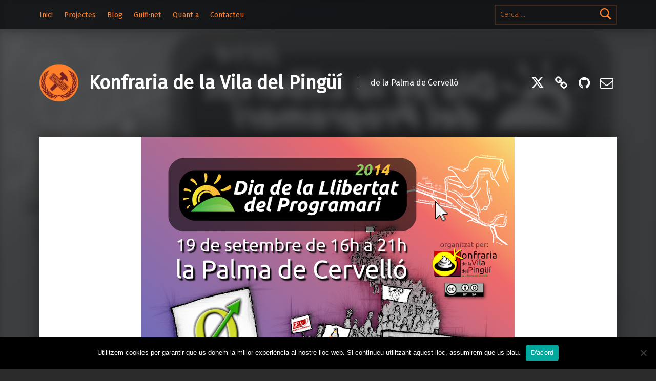

--- FILE ---
content_type: text/html; charset=UTF-8
request_url: https://konfraria.org/2014/11/29/dia-de-la-llibertat-del-programari-2014-a-la-palma-de-cervello/
body_size: 36858
content:
<!doctype html>
<html lang="ca">

<head>


<meta charset="UTF-8">
<meta name="viewport" content="width=device-width, initial-scale=1">
<link rel="profile" href="https://gmpg.org/xfn/11">
<title>Dia de la Llibertat del Programari 2014 a la Palma de Cervelló &#8211; Konfraria de la Vila del Pingüí</title>
<meta name='robots' content='max-image-preview:large' />
	<style>img:is([sizes="auto" i], [sizes^="auto," i]) { contain-intrinsic-size: 3000px 1500px }</style>
	<link rel="pingback" href="https://konfraria.org/xmlrpc.php"><meta name="theme-color" content="#0a0c0e"><link rel='dns-prefetch' href='//stats.wp.com' />
<link rel='dns-prefetch' href='//fonts.googleapis.com' />
<link rel='dns-prefetch' href='//v0.wordpress.com' />
<link rel='dns-prefetch' href='//widgets.wp.com' />
<link rel='dns-prefetch' href='//s0.wp.com' />
<link rel='dns-prefetch' href='//0.gravatar.com' />
<link rel='dns-prefetch' href='//1.gravatar.com' />
<link rel='dns-prefetch' href='//2.gravatar.com' />
<link rel='preconnect' href='//i0.wp.com' />
<link href='https://fonts.gstatic.com' crossorigin rel='preconnect' />
<link rel="alternate" type="application/rss+xml" title="Konfraria de la Vila del Pingüí &raquo; Canal d&#039;informació" href="https://konfraria.org/feed/" />
<link rel="alternate" type="application/rss+xml" title="Konfraria de la Vila del Pingüí &raquo; Canal dels comentaris" href="https://konfraria.org/comments/feed/" />
<link rel="alternate" type="application/rss+xml" title="Konfraria de la Vila del Pingüí &raquo; Dia de la Llibertat del Programari 2014 a la Palma de Cervelló Canal dels comentaris" href="https://konfraria.org/2014/11/29/dia-de-la-llibertat-del-programari-2014-a-la-palma-de-cervello/feed/" />
<script>
window._wpemojiSettings = {"baseUrl":"https:\/\/s.w.org\/images\/core\/emoji\/16.0.1\/72x72\/","ext":".png","svgUrl":"https:\/\/s.w.org\/images\/core\/emoji\/16.0.1\/svg\/","svgExt":".svg","source":{"concatemoji":"https:\/\/konfraria.org\/wp-includes\/js\/wp-emoji-release.min.js?ver=d0946827bb7f847555b6f826b997668e"}};
/*! This file is auto-generated */
!function(s,n){var o,i,e;function c(e){try{var t={supportTests:e,timestamp:(new Date).valueOf()};sessionStorage.setItem(o,JSON.stringify(t))}catch(e){}}function p(e,t,n){e.clearRect(0,0,e.canvas.width,e.canvas.height),e.fillText(t,0,0);var t=new Uint32Array(e.getImageData(0,0,e.canvas.width,e.canvas.height).data),a=(e.clearRect(0,0,e.canvas.width,e.canvas.height),e.fillText(n,0,0),new Uint32Array(e.getImageData(0,0,e.canvas.width,e.canvas.height).data));return t.every(function(e,t){return e===a[t]})}function u(e,t){e.clearRect(0,0,e.canvas.width,e.canvas.height),e.fillText(t,0,0);for(var n=e.getImageData(16,16,1,1),a=0;a<n.data.length;a++)if(0!==n.data[a])return!1;return!0}function f(e,t,n,a){switch(t){case"flag":return n(e,"\ud83c\udff3\ufe0f\u200d\u26a7\ufe0f","\ud83c\udff3\ufe0f\u200b\u26a7\ufe0f")?!1:!n(e,"\ud83c\udde8\ud83c\uddf6","\ud83c\udde8\u200b\ud83c\uddf6")&&!n(e,"\ud83c\udff4\udb40\udc67\udb40\udc62\udb40\udc65\udb40\udc6e\udb40\udc67\udb40\udc7f","\ud83c\udff4\u200b\udb40\udc67\u200b\udb40\udc62\u200b\udb40\udc65\u200b\udb40\udc6e\u200b\udb40\udc67\u200b\udb40\udc7f");case"emoji":return!a(e,"\ud83e\udedf")}return!1}function g(e,t,n,a){var r="undefined"!=typeof WorkerGlobalScope&&self instanceof WorkerGlobalScope?new OffscreenCanvas(300,150):s.createElement("canvas"),o=r.getContext("2d",{willReadFrequently:!0}),i=(o.textBaseline="top",o.font="600 32px Arial",{});return e.forEach(function(e){i[e]=t(o,e,n,a)}),i}function t(e){var t=s.createElement("script");t.src=e,t.defer=!0,s.head.appendChild(t)}"undefined"!=typeof Promise&&(o="wpEmojiSettingsSupports",i=["flag","emoji"],n.supports={everything:!0,everythingExceptFlag:!0},e=new Promise(function(e){s.addEventListener("DOMContentLoaded",e,{once:!0})}),new Promise(function(t){var n=function(){try{var e=JSON.parse(sessionStorage.getItem(o));if("object"==typeof e&&"number"==typeof e.timestamp&&(new Date).valueOf()<e.timestamp+604800&&"object"==typeof e.supportTests)return e.supportTests}catch(e){}return null}();if(!n){if("undefined"!=typeof Worker&&"undefined"!=typeof OffscreenCanvas&&"undefined"!=typeof URL&&URL.createObjectURL&&"undefined"!=typeof Blob)try{var e="postMessage("+g.toString()+"("+[JSON.stringify(i),f.toString(),p.toString(),u.toString()].join(",")+"));",a=new Blob([e],{type:"text/javascript"}),r=new Worker(URL.createObjectURL(a),{name:"wpTestEmojiSupports"});return void(r.onmessage=function(e){c(n=e.data),r.terminate(),t(n)})}catch(e){}c(n=g(i,f,p,u))}t(n)}).then(function(e){for(var t in e)n.supports[t]=e[t],n.supports.everything=n.supports.everything&&n.supports[t],"flag"!==t&&(n.supports.everythingExceptFlag=n.supports.everythingExceptFlag&&n.supports[t]);n.supports.everythingExceptFlag=n.supports.everythingExceptFlag&&!n.supports.flag,n.DOMReady=!1,n.readyCallback=function(){n.DOMReady=!0}}).then(function(){return e}).then(function(){var e;n.supports.everything||(n.readyCallback(),(e=n.source||{}).concatemoji?t(e.concatemoji):e.wpemoji&&e.twemoji&&(t(e.twemoji),t(e.wpemoji)))}))}((window,document),window._wpemojiSettings);
</script>

<link rel='stylesheet' id='jetpack_related-posts-css' href='https://konfraria.org/wp-content/plugins/jetpack/modules/related-posts/related-posts.css?ver=20240116' media='all' />
<style id='wp-emoji-styles-inline-css'>

	img.wp-smiley, img.emoji {
		display: inline !important;
		border: none !important;
		box-shadow: none !important;
		height: 1em !important;
		width: 1em !important;
		margin: 0 0.07em !important;
		vertical-align: -0.1em !important;
		background: none !important;
		padding: 0 !important;
	}
</style>
<link rel='stylesheet' id='wp-block-library-css' href='https://konfraria.org/wp-includes/css/dist/block-library/style.min.css?ver=d0946827bb7f847555b6f826b997668e' media='all' />
<style id='classic-theme-styles-inline-css'>
/*! This file is auto-generated */
.wp-block-button__link{color:#fff;background-color:#32373c;border-radius:9999px;box-shadow:none;text-decoration:none;padding:calc(.667em + 2px) calc(1.333em + 2px);font-size:1.125em}.wp-block-file__button{background:#32373c;color:#fff;text-decoration:none}
</style>
<link rel='stylesheet' id='mediaelement-css' href='https://konfraria.org/wp-includes/js/mediaelement/mediaelementplayer-legacy.min.css?ver=4.2.17' media='all' />
<link rel='stylesheet' id='wp-mediaelement-css' href='https://konfraria.org/wp-includes/js/mediaelement/wp-mediaelement.min.css?ver=d0946827bb7f847555b6f826b997668e' media='all' />
<style id='jetpack-sharing-buttons-style-inline-css'>
.jetpack-sharing-buttons__services-list{display:flex;flex-direction:row;flex-wrap:wrap;gap:0;list-style-type:none;margin:5px;padding:0}.jetpack-sharing-buttons__services-list.has-small-icon-size{font-size:12px}.jetpack-sharing-buttons__services-list.has-normal-icon-size{font-size:16px}.jetpack-sharing-buttons__services-list.has-large-icon-size{font-size:24px}.jetpack-sharing-buttons__services-list.has-huge-icon-size{font-size:36px}@media print{.jetpack-sharing-buttons__services-list{display:none!important}}.editor-styles-wrapper .wp-block-jetpack-sharing-buttons{gap:0;padding-inline-start:0}ul.jetpack-sharing-buttons__services-list.has-background{padding:1.25em 2.375em}
</style>
<style id='global-styles-inline-css'>
:root{--wp--preset--aspect-ratio--square: 1;--wp--preset--aspect-ratio--4-3: 4/3;--wp--preset--aspect-ratio--3-4: 3/4;--wp--preset--aspect-ratio--3-2: 3/2;--wp--preset--aspect-ratio--2-3: 2/3;--wp--preset--aspect-ratio--16-9: 16/9;--wp--preset--aspect-ratio--9-16: 9/16;--wp--preset--color--black: #000000;--wp--preset--color--cyan-bluish-gray: #abb8c3;--wp--preset--color--white: #ffffff;--wp--preset--color--pale-pink: #f78da7;--wp--preset--color--vivid-red: #cf2e2e;--wp--preset--color--luminous-vivid-orange: #ff6900;--wp--preset--color--luminous-vivid-amber: #fcb900;--wp--preset--color--light-green-cyan: #7bdcb5;--wp--preset--color--vivid-green-cyan: #00d084;--wp--preset--color--pale-cyan-blue: #8ed1fc;--wp--preset--color--vivid-cyan-blue: #0693e3;--wp--preset--color--vivid-purple: #9b51e0;--wp--preset--gradient--vivid-cyan-blue-to-vivid-purple: linear-gradient(135deg,rgba(6,147,227,1) 0%,rgb(155,81,224) 100%);--wp--preset--gradient--light-green-cyan-to-vivid-green-cyan: linear-gradient(135deg,rgb(122,220,180) 0%,rgb(0,208,130) 100%);--wp--preset--gradient--luminous-vivid-amber-to-luminous-vivid-orange: linear-gradient(135deg,rgba(252,185,0,1) 0%,rgba(255,105,0,1) 100%);--wp--preset--gradient--luminous-vivid-orange-to-vivid-red: linear-gradient(135deg,rgba(255,105,0,1) 0%,rgb(207,46,46) 100%);--wp--preset--gradient--very-light-gray-to-cyan-bluish-gray: linear-gradient(135deg,rgb(238,238,238) 0%,rgb(169,184,195) 100%);--wp--preset--gradient--cool-to-warm-spectrum: linear-gradient(135deg,rgb(74,234,220) 0%,rgb(151,120,209) 20%,rgb(207,42,186) 40%,rgb(238,44,130) 60%,rgb(251,105,98) 80%,rgb(254,248,76) 100%);--wp--preset--gradient--blush-light-purple: linear-gradient(135deg,rgb(255,206,236) 0%,rgb(152,150,240) 100%);--wp--preset--gradient--blush-bordeaux: linear-gradient(135deg,rgb(254,205,165) 0%,rgb(254,45,45) 50%,rgb(107,0,62) 100%);--wp--preset--gradient--luminous-dusk: linear-gradient(135deg,rgb(255,203,112) 0%,rgb(199,81,192) 50%,rgb(65,88,208) 100%);--wp--preset--gradient--pale-ocean: linear-gradient(135deg,rgb(255,245,203) 0%,rgb(182,227,212) 50%,rgb(51,167,181) 100%);--wp--preset--gradient--electric-grass: linear-gradient(135deg,rgb(202,248,128) 0%,rgb(113,206,126) 100%);--wp--preset--gradient--midnight: linear-gradient(135deg,rgb(2,3,129) 0%,rgb(40,116,252) 100%);--wp--preset--font-size--small: 13px;--wp--preset--font-size--medium: 20px;--wp--preset--font-size--large: 36px;--wp--preset--font-size--x-large: 42px;--wp--preset--spacing--20: 0.44rem;--wp--preset--spacing--30: 0.67rem;--wp--preset--spacing--40: 1rem;--wp--preset--spacing--50: 1.5rem;--wp--preset--spacing--60: 2.25rem;--wp--preset--spacing--70: 3.38rem;--wp--preset--spacing--80: 5.06rem;--wp--preset--shadow--natural: 6px 6px 9px rgba(0, 0, 0, 0.2);--wp--preset--shadow--deep: 12px 12px 50px rgba(0, 0, 0, 0.4);--wp--preset--shadow--sharp: 6px 6px 0px rgba(0, 0, 0, 0.2);--wp--preset--shadow--outlined: 6px 6px 0px -3px rgba(255, 255, 255, 1), 6px 6px rgba(0, 0, 0, 1);--wp--preset--shadow--crisp: 6px 6px 0px rgba(0, 0, 0, 1);}:where(.is-layout-flex){gap: 0.5em;}:where(.is-layout-grid){gap: 0.5em;}body .is-layout-flex{display: flex;}.is-layout-flex{flex-wrap: wrap;align-items: center;}.is-layout-flex > :is(*, div){margin: 0;}body .is-layout-grid{display: grid;}.is-layout-grid > :is(*, div){margin: 0;}:where(.wp-block-columns.is-layout-flex){gap: 2em;}:where(.wp-block-columns.is-layout-grid){gap: 2em;}:where(.wp-block-post-template.is-layout-flex){gap: 1.25em;}:where(.wp-block-post-template.is-layout-grid){gap: 1.25em;}.has-black-color{color: var(--wp--preset--color--black) !important;}.has-cyan-bluish-gray-color{color: var(--wp--preset--color--cyan-bluish-gray) !important;}.has-white-color{color: var(--wp--preset--color--white) !important;}.has-pale-pink-color{color: var(--wp--preset--color--pale-pink) !important;}.has-vivid-red-color{color: var(--wp--preset--color--vivid-red) !important;}.has-luminous-vivid-orange-color{color: var(--wp--preset--color--luminous-vivid-orange) !important;}.has-luminous-vivid-amber-color{color: var(--wp--preset--color--luminous-vivid-amber) !important;}.has-light-green-cyan-color{color: var(--wp--preset--color--light-green-cyan) !important;}.has-vivid-green-cyan-color{color: var(--wp--preset--color--vivid-green-cyan) !important;}.has-pale-cyan-blue-color{color: var(--wp--preset--color--pale-cyan-blue) !important;}.has-vivid-cyan-blue-color{color: var(--wp--preset--color--vivid-cyan-blue) !important;}.has-vivid-purple-color{color: var(--wp--preset--color--vivid-purple) !important;}.has-black-background-color{background-color: var(--wp--preset--color--black) !important;}.has-cyan-bluish-gray-background-color{background-color: var(--wp--preset--color--cyan-bluish-gray) !important;}.has-white-background-color{background-color: var(--wp--preset--color--white) !important;}.has-pale-pink-background-color{background-color: var(--wp--preset--color--pale-pink) !important;}.has-vivid-red-background-color{background-color: var(--wp--preset--color--vivid-red) !important;}.has-luminous-vivid-orange-background-color{background-color: var(--wp--preset--color--luminous-vivid-orange) !important;}.has-luminous-vivid-amber-background-color{background-color: var(--wp--preset--color--luminous-vivid-amber) !important;}.has-light-green-cyan-background-color{background-color: var(--wp--preset--color--light-green-cyan) !important;}.has-vivid-green-cyan-background-color{background-color: var(--wp--preset--color--vivid-green-cyan) !important;}.has-pale-cyan-blue-background-color{background-color: var(--wp--preset--color--pale-cyan-blue) !important;}.has-vivid-cyan-blue-background-color{background-color: var(--wp--preset--color--vivid-cyan-blue) !important;}.has-vivid-purple-background-color{background-color: var(--wp--preset--color--vivid-purple) !important;}.has-black-border-color{border-color: var(--wp--preset--color--black) !important;}.has-cyan-bluish-gray-border-color{border-color: var(--wp--preset--color--cyan-bluish-gray) !important;}.has-white-border-color{border-color: var(--wp--preset--color--white) !important;}.has-pale-pink-border-color{border-color: var(--wp--preset--color--pale-pink) !important;}.has-vivid-red-border-color{border-color: var(--wp--preset--color--vivid-red) !important;}.has-luminous-vivid-orange-border-color{border-color: var(--wp--preset--color--luminous-vivid-orange) !important;}.has-luminous-vivid-amber-border-color{border-color: var(--wp--preset--color--luminous-vivid-amber) !important;}.has-light-green-cyan-border-color{border-color: var(--wp--preset--color--light-green-cyan) !important;}.has-vivid-green-cyan-border-color{border-color: var(--wp--preset--color--vivid-green-cyan) !important;}.has-pale-cyan-blue-border-color{border-color: var(--wp--preset--color--pale-cyan-blue) !important;}.has-vivid-cyan-blue-border-color{border-color: var(--wp--preset--color--vivid-cyan-blue) !important;}.has-vivid-purple-border-color{border-color: var(--wp--preset--color--vivid-purple) !important;}.has-vivid-cyan-blue-to-vivid-purple-gradient-background{background: var(--wp--preset--gradient--vivid-cyan-blue-to-vivid-purple) !important;}.has-light-green-cyan-to-vivid-green-cyan-gradient-background{background: var(--wp--preset--gradient--light-green-cyan-to-vivid-green-cyan) !important;}.has-luminous-vivid-amber-to-luminous-vivid-orange-gradient-background{background: var(--wp--preset--gradient--luminous-vivid-amber-to-luminous-vivid-orange) !important;}.has-luminous-vivid-orange-to-vivid-red-gradient-background{background: var(--wp--preset--gradient--luminous-vivid-orange-to-vivid-red) !important;}.has-very-light-gray-to-cyan-bluish-gray-gradient-background{background: var(--wp--preset--gradient--very-light-gray-to-cyan-bluish-gray) !important;}.has-cool-to-warm-spectrum-gradient-background{background: var(--wp--preset--gradient--cool-to-warm-spectrum) !important;}.has-blush-light-purple-gradient-background{background: var(--wp--preset--gradient--blush-light-purple) !important;}.has-blush-bordeaux-gradient-background{background: var(--wp--preset--gradient--blush-bordeaux) !important;}.has-luminous-dusk-gradient-background{background: var(--wp--preset--gradient--luminous-dusk) !important;}.has-pale-ocean-gradient-background{background: var(--wp--preset--gradient--pale-ocean) !important;}.has-electric-grass-gradient-background{background: var(--wp--preset--gradient--electric-grass) !important;}.has-midnight-gradient-background{background: var(--wp--preset--gradient--midnight) !important;}.has-small-font-size{font-size: var(--wp--preset--font-size--small) !important;}.has-medium-font-size{font-size: var(--wp--preset--font-size--medium) !important;}.has-large-font-size{font-size: var(--wp--preset--font-size--large) !important;}.has-x-large-font-size{font-size: var(--wp--preset--font-size--x-large) !important;}
:where(.wp-block-post-template.is-layout-flex){gap: 1.25em;}:where(.wp-block-post-template.is-layout-grid){gap: 1.25em;}
:where(.wp-block-columns.is-layout-flex){gap: 2em;}:where(.wp-block-columns.is-layout-grid){gap: 2em;}
:root :where(.wp-block-pullquote){font-size: 1.5em;line-height: 1.6;}
</style>
<link rel='stylesheet' id='cookie-notice-front-css' href='https://konfraria.org/wp-content/plugins/cookie-notice/css/front.min.css?ver=2.5.7' media='all' />
<link rel='stylesheet' id='jetpack_likes-css' href='https://konfraria.org/wp-content/plugins/jetpack/modules/likes/style.css?ver=15.0' media='all' />
<link rel='stylesheet' id='jetpack-subscriptions-css' href='https://konfraria.org/wp-content/plugins/jetpack/_inc/build/subscriptions/subscriptions.min.css?ver=15.0' media='all' />
<link rel='stylesheet' id='modern-google-fonts-css' href='https://fonts.googleapis.com/css?family=Fira+Sans%3A400%2C300&#038;subset=latin&#038;ver=2.6.1' media='screen' />
<link rel='stylesheet' id='genericons-neue-css' href='https://konfraria.org/wp-content/themes/modern/assets/fonts/genericons-neue/genericons-neue.css?ver=2.6.1' media='screen' />
<link rel='stylesheet' id='modern-stylesheet-global-css' href='https://konfraria.org/wp-content/themes/modern/assets/css/main.css?ver=2.6.1' media='screen' />
<link rel='stylesheet' id='modern-stylesheet-custom-css' href='https://konfraria.org/wp-content/themes/modern/assets/css/custom-styles.css?ver=2.6.1' media='screen' />
<style id='modern-inline-css'>
/* START CSS variables */
:root { 
--custom_logo_height: 75px; --color_accent: #ff7f2a; --color_accent--a0: rgba(255,127,42,0); --color_header_text: #ff7f2a; --color_header_text--a20: rgba(255,127,42,0.2);
}
/* END CSS variables */:root {--background_color:#2a2a2a;--background_color--a0:rgba(42,42,42,0);}
</style>
<link rel='stylesheet' id='sharedaddy-css' href='https://konfraria.org/wp-content/plugins/jetpack/modules/sharedaddy/sharing.css?ver=15.0' media='all' />
<link rel='stylesheet' id='social-logos-css' href='https://konfraria.org/wp-content/plugins/jetpack/_inc/social-logos/social-logos.min.css?ver=15.0' media='all' />
<script id="jetpack_related-posts-js-extra">
var related_posts_js_options = {"post_heading":"h3"};
</script>
<script src="https://konfraria.org/wp-content/plugins/jetpack/_inc/build/related-posts/related-posts.min.js?ver=20240116" id="jetpack_related-posts-js"></script>
<script src="https://konfraria.org/wp-content/themes/modern/library/js/vendors/css-vars-ponyfill/css-vars-ponyfill.min.js?ver=v2.4.7" id="css-vars-ponyfill-js"></script>
<script id="css-vars-ponyfill-js-after">
window.onload = function() {
	cssVars( {
		onlyVars: true,
		exclude: 'link:not([href^="https://konfraria.org/wp-content/themes"])'
	} );
};
</script>
<script id="cookie-notice-front-js-before">
var cnArgs = {"ajaxUrl":"https:\/\/konfraria.org\/wp-admin\/admin-ajax.php","nonce":"3d726ae41c","hideEffect":"fade","position":"bottom","onScroll":false,"onScrollOffset":100,"onClick":false,"cookieName":"cookie_notice_accepted","cookieTime":2592000,"cookieTimeRejected":2592000,"globalCookie":false,"redirection":false,"cache":true,"revokeCookies":false,"revokeCookiesOpt":"automatic"};
</script>
<script src="https://konfraria.org/wp-content/plugins/cookie-notice/js/front.min.js?ver=2.5.7" id="cookie-notice-front-js"></script>
<script src="https://konfraria.org/wp-includes/js/dist/hooks.min.js?ver=4d63a3d491d11ffd8ac6" id="wp-hooks-js"></script>
<script id="say-what-js-js-extra">
var say_what_data = {"replacements":[]};
</script>
<script src="https://konfraria.org/wp-content/plugins/say-what/assets/build/frontend.js?ver=fd31684c45e4d85aeb4e" id="say-what-js-js"></script>
<script id="a11y-menu-js-extra">
var a11yMenuConfig = {"mode":["esc","button"],"menu_selector":".toggle-sub-menus","button_attributes":{"class":"button-toggle-sub-menu","aria-label":{"collapse":"Collapse menu: %s","expand":"Expand menu: %s"}}};
</script>
<script src="https://konfraria.org/wp-content/themes/modern/assets/js/vendors/a11y-menu/a11y-menu.dist.min.js?ver=2.6.1" id="a11y-menu-js"></script>
<link rel="https://api.w.org/" href="https://konfraria.org/wp-json/" /><link rel="alternate" title="JSON" type="application/json" href="https://konfraria.org/wp-json/wp/v2/posts/64" /><link rel="EditURI" type="application/rsd+xml" title="RSD" href="https://konfraria.org/xmlrpc.php?rsd" />
<link rel="canonical" href="https://konfraria.org/2014/11/29/dia-de-la-llibertat-del-programari-2014-a-la-palma-de-cervello/" />
<link rel="alternate" title="oEmbed (JSON)" type="application/json+oembed" href="https://konfraria.org/wp-json/oembed/1.0/embed?url=https%3A%2F%2Fkonfraria.org%2F2014%2F11%2F29%2Fdia-de-la-llibertat-del-programari-2014-a-la-palma-de-cervello%2F" />
<link rel="alternate" title="oEmbed (XML)" type="text/xml+oembed" href="https://konfraria.org/wp-json/oembed/1.0/embed?url=https%3A%2F%2Fkonfraria.org%2F2014%2F11%2F29%2Fdia-de-la-llibertat-del-programari-2014-a-la-palma-de-cervello%2F&#038;format=xml" />
	<style>img#wpstats{display:none}</style>
		
<!-- BEGIN recaptcha, injected by plugin wp-recaptcha-integration  -->

<!-- END recaptcha -->
<style id="custom-background-css">
body.custom-background { background-color: #2a2a2a; background-image: url("https://konfraria.org/wp-content/uploads/2018/02/patró.jpg"); background-position: left top; background-size: auto; background-repeat: repeat; background-attachment: scroll; }
</style>
	
<!-- Jetpack Open Graph Tags -->
<meta property="og:type" content="article" />
<meta property="og:title" content="Dia de la Llibertat del Programari 2014 a la Palma de Cervelló" />
<meta property="og:url" content="https://konfraria.org/2014/11/29/dia-de-la-llibertat-del-programari-2014-a-la-palma-de-cervello/" />
<meta property="og:description" content="Nota: Aquesta entrada reprodueix l&#8217;article que vam escriure per l&#8217;associació BlenderCAT i que trobareu publicat a la 8a edició de la revista BlenderCAT amb articles molt interessants so…" />
<meta property="article:published_time" content="2014-11-29T10:35:00+00:00" />
<meta property="article:modified_time" content="2018-02-08T19:53:09+00:00" />
<meta property="og:site_name" content="Konfraria de la Vila del Pingüí" />
<meta property="og:image" content="https://i0.wp.com/konfraria.org/wp-content/uploads/2014/11/sfd2014-poster-FINAL-low.png?fit=728%2C1024&#038;ssl=1" />
<meta property="og:image:width" content="728" />
<meta property="og:image:height" content="1024" />
<meta property="og:image:alt" content="" />
<meta property="og:locale" content="ca_ES" />
<meta name="twitter:text:title" content="Dia de la Llibertat del Programari 2014 a la Palma de Cervelló" />
<meta name="twitter:image" content="https://i0.wp.com/konfraria.org/wp-content/uploads/2014/11/sfd2014-poster-FINAL-low.png?fit=728%2C1024&#038;ssl=1&#038;w=640" />
<meta name="twitter:card" content="summary_large_image" />

<!-- End Jetpack Open Graph Tags -->
<link rel="icon" href="https://i0.wp.com/konfraria.org/wp-content/uploads/2018/02/cropped-konfraria_icon-1.png?fit=32%2C32&#038;ssl=1" sizes="32x32" />
<link rel="icon" href="https://i0.wp.com/konfraria.org/wp-content/uploads/2018/02/cropped-konfraria_icon-1.png?fit=192%2C192&#038;ssl=1" sizes="192x192" />
<link rel="apple-touch-icon" href="https://i0.wp.com/konfraria.org/wp-content/uploads/2018/02/cropped-konfraria_icon-1.png?fit=180%2C180&#038;ssl=1" />
<meta name="msapplication-TileImage" content="https://i0.wp.com/konfraria.org/wp-content/uploads/2018/02/cropped-konfraria_icon-1.png?fit=270%2C270&#038;ssl=1" />

</head>


<body data-rsssl=1 class="cookies-not-set custom-background group-blog has-intro has-navigation-mobile has-post-thumbnail has-posts-layout-equal-height is-singular jetpack-featured-images-archive-enabled jetpack-featured-images-page-enabled jetpack-featured-images-portfolio-enabled jetpack-featured-images-post-enabled no-js no-widgets-sidebar post-template-default postid-64 posts-layout-columns-3 single single-format-standard single-post wp-custom-logo wp-singular wp-theme-modern">

<a name="top"></a>

<div id="page" class="site">

<nav class="menu-skip-links" aria-label="Skip links">
	<ul>
		<li class="skip-link-list-item"><a class="skip-link screen-reader-text" href="#site-navigation">Skip to main navigation</a></li><li class="skip-link-list-item"><a class="skip-link screen-reader-text" href="#content">Skip to main content</a></li><li class="skip-link-list-item"><a class="skip-link screen-reader-text" href="#colophon">Skip to footer</a></li>	</ul>
</nav>


<header id="masthead" class="site-header">


<div class="site-header-navigation"><div class="site-header-inner">
	<nav id="site-navigation" class="main-navigation" aria-label="Primary Menu">

					<button
				id="menu-toggle"
				class="menu-toggle"
				aria-controls="menu-primary"
				aria-expanded="false"
			>Menu</button>
					<div id="site-navigation-container" class="main-navigation-container">
			<div class="menu-search"><form role="search" method="get" class="search-form" action="https://konfraria.org/">
				<label>
					<span class="screen-reader-text">Cerca:</span>
					<input type="search" class="search-field" placeholder="Cerca &hellip;" value="" name="s" />
				</label>
				<input type="submit" class="search-submit" value="Cerca" />
			</form></div><div class="menu"><ul id="menu-primary" class="menu-primary toggle-sub-menus"><li id="menu-item-24" class="menu-item menu-item-type-post_type menu-item-object-page menu-item-home menu-item-24"><a href="https://konfraria.org/">Inici</a></li>
<li id="menu-item-367" class="menu-item menu-item-type-custom menu-item-object-custom menu-item-367"><a href="https://konfraria.org/portfolio/">Projectes</a></li>
<li id="menu-item-28" class="menu-item menu-item-type-post_type menu-item-object-page current_page_parent menu-item-28"><a href="https://konfraria.org/blog/">Blog</a></li>
<li id="menu-item-437" class="menu-item menu-item-type-custom menu-item-object-custom menu-item-437"><a href="https://guifi.net/lapalmadecervello">Guifi·net</a></li>
<li id="menu-item-25" class="menu-item menu-item-type-post_type menu-item-object-page menu-item-25"><a href="https://konfraria.org/quant-a/">Quant a</a></li>
<li id="menu-item-29" class="menu-item menu-item-type-post_type menu-item-object-page menu-item-29"><a href="https://konfraria.org/contacteu/">Contacteu</a></li>
<li class="menu-toggle-skip-link-container"><a href="#menu-toggle" class="menu-toggle-skip-link">Skip to menu toggle button</a></li></ul></div>		</div>

	</nav>
</div></div>


<div class="site-header-content"><div class="site-header-inner">


<div class="site-branding">
	<a href="https://konfraria.org/" class="custom-logo-link" rel="home"><img width="835" height="827" src="https://i0.wp.com/konfraria.org/wp-content/uploads/2018/02/cropped-konfraria_icon-1-1.png?fit=835%2C827&amp;ssl=1" class="custom-logo" alt="Konfraria de la Vila del Pingüí" decoding="async" fetchpriority="high" srcset="https://i0.wp.com/konfraria.org/wp-content/uploads/2018/02/cropped-konfraria_icon-1-1.png?w=835&amp;ssl=1 835w, https://i0.wp.com/konfraria.org/wp-content/uploads/2018/02/cropped-konfraria_icon-1-1.png?resize=150%2C150&amp;ssl=1 150w, https://i0.wp.com/konfraria.org/wp-content/uploads/2018/02/cropped-konfraria_icon-1-1.png?resize=300%2C297&amp;ssl=1 300w, https://i0.wp.com/konfraria.org/wp-content/uploads/2018/02/cropped-konfraria_icon-1-1.png?resize=768%2C761&amp;ssl=1 768w" sizes="(max-width: 835px) 100vw, 835px" data-attachment-id="39" data-permalink="https://konfraria.org/cropped-konfraria_icon-1-1-png/" data-orig-file="https://i0.wp.com/konfraria.org/wp-content/uploads/2018/02/cropped-konfraria_icon-1-1.png?fit=835%2C827&amp;ssl=1" data-orig-size="835,827" data-comments-opened="1" data-image-meta="{&quot;aperture&quot;:&quot;0&quot;,&quot;credit&quot;:&quot;&quot;,&quot;camera&quot;:&quot;&quot;,&quot;caption&quot;:&quot;&quot;,&quot;created_timestamp&quot;:&quot;0&quot;,&quot;copyright&quot;:&quot;&quot;,&quot;focal_length&quot;:&quot;0&quot;,&quot;iso&quot;:&quot;0&quot;,&quot;shutter_speed&quot;:&quot;0&quot;,&quot;title&quot;:&quot;&quot;,&quot;orientation&quot;:&quot;0&quot;}" data-image-title="cropped-konfraria_icon-1-1.png" data-image-description="&lt;p&gt;https://konfraria.org/wp-content/uploads/2018/02/cropped-konfraria_icon-1-1.png&lt;/p&gt;
" data-image-caption="" data-medium-file="https://i0.wp.com/konfraria.org/wp-content/uploads/2018/02/cropped-konfraria_icon-1-1.png?fit=300%2C297&amp;ssl=1" data-large-file="https://i0.wp.com/konfraria.org/wp-content/uploads/2018/02/cropped-konfraria_icon-1-1.png?fit=835%2C827&amp;ssl=1" /></a>	<div class="site-branding-text">
		<p class="site-title"><a href="https://konfraria.org/" rel="home">Konfraria de la Vila del Pingüí</a></p>

					<p class="site-description">de la Palma de Cervelló</p>
				</div>
</div>

<nav class="social-links" aria-label="Social Menu">
	<ul data-id="menu-social-links-menu" class="social-links-items"><li data-id="menu-item-32" class="menu-item menu-item-type-custom menu-item-object-custom menu-item-32"><a href="https://twitter.com/La_Konfraria"><span class="screen-reader-text">Twitter</span><!--{{icon}}--><svg class="svgicon social-icon-x" aria-hidden="true" role="img"> <use href="#social-icon-x" xlink:href="#social-icon-x"></use> </svg></a></li>
<li data-id="menu-item-439" class="menu-item menu-item-type-custom menu-item-object-custom menu-item-439"><a href="http://telegram.me/KonfrareAlbert"><span class="screen-reader-text">Telegram</span><!--{{icon}}--><svg class="svgicon social-icon-chain" aria-hidden="true" role="img"> <use href="#social-icon-chain" xlink:href="#social-icon-chain"></use> </svg></a></li>
<li data-id="menu-item-368" class="menu-item menu-item-type-custom menu-item-object-custom menu-item-368"><a href="https://github.com/konfraria-developers"><span class="screen-reader-text">GitHub</span><!--{{icon}}--><svg class="svgicon social-icon-github" aria-hidden="true" role="img"> <use href="#social-icon-github" xlink:href="#social-icon-github"></use> </svg></a></li>
<li data-id="menu-item-33" class="menu-item menu-item-type-custom menu-item-object-custom menu-item-33"><a href="mailto:lakonfrariadelavila@gmail.com"><span class="screen-reader-text">Correu electrònic</span><!--{{icon}}--><svg class="svgicon social-icon-envelope" aria-hidden="true" role="img"> <use href="#social-icon-envelope" xlink:href="#social-icon-envelope"></use> </svg></a></li>
<li class="back-to-top-link"><a href="#top" class="back-to-top animated" title="Back to top"><span class="screen-reader-text">Back to top &uarr;</span></a></li></ul></nav>


</div></div>



</header>


<section id="intro-container" class="intro-container">

	
	<div id="intro" class="intro"><div class="intro-inner">

		
	</div></div>

	
<div id="intro-media" class="intro-media">
	<div id="wp-custom-header" class="wp-custom-header"><img src="https://i0.wp.com/konfraria.org/wp-content/uploads/2014/11/sfd2014-poster-FINAL-low.png?resize=728%2C1024&amp;ssl=1" width="1920" height="1080" alt="" decoding="async" /></div></div>

</section>


<div id="content" class="site-content">
<div class="site-content-inner">
	<div id="primary" class="content-area">
		<main id="main" class="site-main">


<article id="post-64" class="post-64 post type-post status-publish format-standard has-post-thumbnail hentry category-konfrarealbert category-la-palma category-la-palma-de-cervello category-libreoffice category-opencv category-programari-lliure category-software-freedom-day category-taller category-ubuntu category-wikipedia entry">

	<div class="entry-media"><figure class="post-thumbnail"><a href="https://i0.wp.com/konfraria.org/wp-content/uploads/2014/11/sfd2014-poster-FINAL-low.png?fit=728%2C1024&#038;ssl=1"><img width="728" height="1024" src="https://i0.wp.com/konfraria.org/wp-content/uploads/2014/11/sfd2014-poster-FINAL-low.png?fit=728%2C1024&amp;ssl=1" class="attachment-large size-large wp-post-image" alt="" decoding="async" srcset="https://i0.wp.com/konfraria.org/wp-content/uploads/2014/11/sfd2014-poster-FINAL-low.png?w=728&amp;ssl=1 728w, https://i0.wp.com/konfraria.org/wp-content/uploads/2014/11/sfd2014-poster-FINAL-low.png?resize=213%2C300&amp;ssl=1 213w" sizes="(max-width: 728px) 100vw, 728px" data-attachment-id="114" data-permalink="https://konfraria.org/2014/11/29/dia-de-la-llibertat-del-programari-2014-a-la-palma-de-cervello/sfd2014-poster-final-low-png/" data-orig-file="https://i0.wp.com/konfraria.org/wp-content/uploads/2014/11/sfd2014-poster-FINAL-low.png?fit=728%2C1024&amp;ssl=1" data-orig-size="728,1024" data-comments-opened="1" data-image-meta="{&quot;aperture&quot;:&quot;0&quot;,&quot;credit&quot;:&quot;&quot;,&quot;camera&quot;:&quot;&quot;,&quot;caption&quot;:&quot;&quot;,&quot;created_timestamp&quot;:&quot;0&quot;,&quot;copyright&quot;:&quot;&quot;,&quot;focal_length&quot;:&quot;0&quot;,&quot;iso&quot;:&quot;0&quot;,&quot;shutter_speed&quot;:&quot;0&quot;,&quot;title&quot;:&quot;&quot;,&quot;orientation&quot;:&quot;0&quot;}" data-image-title="sfd2014-poster-FINAL-low.png" data-image-description="" data-image-caption="" data-medium-file="https://i0.wp.com/konfraria.org/wp-content/uploads/2014/11/sfd2014-poster-FINAL-low.png?fit=213%2C300&amp;ssl=1" data-large-file="https://i0.wp.com/konfraria.org/wp-content/uploads/2014/11/sfd2014-poster-FINAL-low.png?fit=728%2C1024&amp;ssl=1" /></a></figure></div><div class="entry-content-container"><header class="entry-header"><h1 class="entry-title">Dia de la Llibertat del Programari 2014 a la Palma de Cervelló</h1></header>
<footer class="entry-meta entry-meta-top">
<span class="entry-meta-element entry-date posted-on">
	<span class="entry-meta-description label-published">
		Posted on:	</span>
	<a href="https://konfraria.org/2014/11/29/dia-de-la-llibertat-del-programari-2014-a-la-palma-de-cervello/" rel="bookmark">
		<time datetime="2014-11-29T12:35:00+02:00" class="published" title="Posted on: 29 de novembre de 2014">
			29 de novembre de 2014		</time>
	</a>
	<span class="entry-meta-description label-updated">
		Last updated on:	</span>
	<time class="updated" datetime="2018-02-08T21:53:09+02:00" title="Last updated on: 8 de febrer de 2018">
		8 de febrer de 2018	</time>
</span>

<span class="entry-meta-element comments-link">
	<a href="https://konfraria.org/2014/11/29/dia-de-la-llibertat-del-programari-2014-a-la-palma-de-cervello/#comments" title="Comments: 0">
		<span class="entry-meta-description">
			Comments:		</span>
		<span class="comments-count">
			0		</span>
	</a>
</span>

<span class="entry-meta-element cat-links">
	<span class="entry-meta-description">
		Categorized in:	</span>
	<a href="https://konfraria.org/category/konfrarealbert/" rel="category tag">KonfrareAlbert</a>, <a href="https://konfraria.org/category/la-palma/" rel="category tag">La Palma</a>, <a href="https://konfraria.org/category/la-palma-de-cervello/" rel="category tag">La Palma de Cervelló</a>, <a href="https://konfraria.org/category/libreoffice/" rel="category tag">LibreOffice</a>, <a href="https://konfraria.org/category/opencv/" rel="category tag">OpenCV</a>, <a href="https://konfraria.org/category/programari-lliure/" rel="category tag">programari lliure</a>, <a href="https://konfraria.org/category/software-freedom-day/" rel="category tag">Software Freedom Day</a>, <a href="https://konfraria.org/category/taller/" rel="category tag">taller</a>, <a href="https://konfraria.org/category/ubuntu/" rel="category tag">Ubuntu</a>, <a href="https://konfraria.org/category/wikipedia/" rel="category tag">wikipedia</a></span>

<span class="entry-meta-element byline author vcard">
	<span class="entry-meta-description">
		Written by:	</span>
	<a href="https://konfraria.org/author/kadmin/" class="url fn n" rel="author">
		KonfrareAlbert	</a>
</span>
</footer>

	<div class="entry-content"><div align="justify" style="line-height: 100%; margin-bottom: 0cm;"><span style="font-family: Arial, sans-serif; font-size: small;"><u><b>Nota:</b></u> Aquesta entrada reprodueix l&#8217;article que vam escriure per l&#8217;associació <a href="http://www.blendercat.org/?lang=es" target="_blank">BlenderCAT</a> i que trobareu publicat a la <a href="http://issuu.com/bamspa/docs/revista_8ed" target="_blank">8a edició de la revista BlenderCAT</a> amb articles molt interessants sobre el Blender. Aquesta és la versió  en català per l&#8217;article. Des d&#8217;aquí volem agraïr a l&#8217;associació <b>BlenderCAT</b>, i especialment al Marçal Mora, la important tasca de difusió que fan del Blender a Catalunya (i fora de Catalunya).<b> </b></span></div>
<div align="justify" style="line-height: 100%; margin-bottom: 0cm;"></div>
<div align="justify" style="line-height: 100%; margin-bottom: 0cm;"></div>
<div align="justify" style="line-height: 100%; margin-bottom: 0cm;"><span style="font-family: Arial, sans-serif; font-size: small;"><b>HISTÒRIA</b></span></div>
<div align="justify" style="line-height: 100%; margin-bottom: 0cm;"><span style="font-size: small;"><br /></span></div>
<div align="justify" style="line-height: 100%; margin-bottom: 0cm;"><span style="font-size: small;"><a href="https://i0.wp.com/konfraria.org/wp-content/uploads/2014/11/sfd2014-poster-FINAL-low.png" style="clear: right; float: right; margin-bottom: 1em; margin-left: 1em;"><img data-recalc-dims="1" loading="lazy" decoding="async" border="0" src="https://i0.wp.com/konfraria.org/wp-content/uploads/2014/11/sfd2014-poster-FINAL-low.png?resize=227%2C320" height="320" width="227" /></a><span style="font-family: Arial, sans-serif;">La Palma de Cervelló és una petita població de menys de 3.000 habitants, situada a uns 20 Km de Barcelona, al Baix Llobregat, a l&#8217;espai entre les serralades de Collserola i de l&#8217;Ordal.</span></span></div>
<div align="justify" style="line-height: 100%; margin-bottom: 0cm;"><span style="font-family: Arial, sans-serif; font-size: small;">Era l&#8217;estiu del 2011 quan un grup de palmarencs, fanàtics del programari lliure, van decidir ampliar l&#8217;oferta d&#8217;activitats pel Dia de la Llibertat del Programari (<i><a href="http://softwarefreedomday.org/" target="_blank">Software Freedom Day</a><a href="https://www.blogger.com/blogger.g?blogID=623505743755499440#sdfootnote1sym" name="sdfootnote1anc"></a></i>) a Catalunya. L&#8217;entitat era <b>la Konfraria de la Vila del Pingüí</b>de la Palma de Cervelló que s&#8217;havia fundat un any abans. Des de l&#8217;any 2005 i fins aquell moment, l&#8217;associació <b>Caliu</b> (CAtalan LInux Users) liderada per en <b>Rafael Carreras</b> s&#8217;havia encarregat d&#8217;organitzar la diada a Barcelona, el tercer dissabte del mes de setembre.</span></div>
<div align="justify" style="line-height: 100%; margin-bottom: 0cm;"><span style="font-family: Arial, sans-serif; font-size: small;">Des d&#8217;un principi es tenia una cosa molt clara: la idea era ampliar l&#8217;oferta, i per aquest motiu es va decidir avançar la celebració al divendres previ a la celebració mundial.</span></div>
<div align="justify" style="line-height: 100%; margin-bottom: 0cm;"><span style="font-family: Arial, sans-serif; font-size: small;">Des de llavors ja han passat quatre anys i de mica en mica, el Dia de la Llibertat del Programari a la Palma de Cervelló s&#8217;ha anat consolidant com una activitat d&#8217;interès per tot aquell amb inquietuds sobre el programari i la cultura lliure.</span></div>
<div align="justify" style="line-height: 100%; margin-bottom: 0cm;"><span style="font-family: Arial, sans-serif; font-size: small;">En els darrers tres anys per la Palma hi han estat representats <b>GnuLinux.cat</b>, <b>OpenStreetMap</b>, <b>Guifi·net</b> (2011), la comunitat catalana de <b>Mozilla</b>, <b>OsmAnd</b>, <b>Android</b>(2012), <b>RaspberryPi</b>, la <b>FSFE</b> (<i>Free Software Foundation Europe</i>), l&#8217;Ubuntu Catalan LoCo Team (<b>Ubuntaires</b>) i també <b>BlenderCAT</b> (2013).</span></div>
<div align="justify" style="line-height: 100%; margin-bottom: 0cm;"></div>
<div align="justify" style="line-height: 100%; margin-bottom: 0cm;"><span style="font-family: Arial, sans-serif; font-size: small;"><b>FILOSOFIA</b></span></div>
<div align="justify" style="line-height: 100%; margin-bottom: 0cm;"><span style="font-size: small;"><br /></span></div>
<div align="justify" style="line-height: 100%; margin-bottom: 0cm;"><span style="font-family: Arial, sans-serif; font-size: small;">El Dia de la Llibertat del Programari a la Palma de Cervelló pretén incloure a usuaris de tots els nivells, i sobretot facilitar la introducció en aquest món a les persones que el desconeixen per complet. Això té la seva lògica si entenem l&#8217;entitat que l&#8217;organitza com una entitat amb unes arrels profundament locals.</span></div>
<div align="justify" style="line-height: 100%; margin-bottom: 0cm;"><span style="font-family: Arial, sans-serif; font-size: small;">A més a més, es pretén oferir un espai lúdic i festiu que faciliti la interacció entre els assistents, d&#8217;una manera natural i distesa.</span></div>
<div align="justify" style="line-height: 100%; margin-bottom: 0cm;"></div>
<div align="justify" style="line-height: 100%; margin-bottom: 0cm;"><span style="font-family: Arial, sans-serif; font-size: small;"><b>UNA ANÈCDOTA PER CADA ANY</b></span></div>
<div align="justify" style="line-height: 100%; margin-bottom: 0cm;"><span style="font-size: small;"><br /></span></div>
<div align="justify" style="line-height: 100%; margin-bottom: 0cm;"><span style="font-family: Arial, sans-serif; font-size: small;">La <a href="http://youtu.be/1FNwK8cCUJU" target="_blank">primera edició</a> (2011)<a href="https://www.blogger.com/blogger.g?blogID=623505743755499440#sdfootnote2sym" name="sdfootnote2anc"></a>va permetre a la Konfraria conèixer el funcionament d&#8217;<b>OpenStreetMap</b>de la mà d&#8217;en <b>Celso González</b>. El mapa de la Palma de Cervelló estava completament buit i uns mesos més tard van organitzar-se uns tallers oberts per ajudar a completar-lo. Els tallers van aparèixer al <a href="http://www.324.cat/noticia/1586532/societat/La-Palma-de-Cervello-municipi-pioner-en-lOpenStreetMap-lalternativa-lliure-a-Google" target="_blank">Telenotícies Vespre de TV3</a><a href="https://www.blogger.com/blogger.g?blogID=623505743755499440#sdfootnote3sym" name="sdfootnote3anc"></a>, i actualment la Konfraria participa activament en la comunitat catalana d&#8217;OpenStreetMap. Tot això no hauria estat possible sense el DLP 2011.</span></div>
<div align="justify" style="line-height: 100%; margin-bottom: 0cm;"><span style="font-size: small;"><br /></span></div>
<div align="justify" style="line-height: 100%; margin-bottom: 0cm;"><span style="font-family: Arial, sans-serif; font-size: small;">La <a href="http://youtu.be/GVAHghrS_6o?t=3m12s" target="_blank">segona edició</a> (2012)<a href="https://www.blogger.com/blogger.g?blogID=623505743755499440#sdfootnote4sym" name="sdfootnote4anc"></a>va tenir com a protagonist</span><span style="font-family: Arial, sans-serif; font-size: small;">es</span><span style="font-family: Arial, sans-serif; font-size: small;">els dispositius mòbils. Vam parlar d&#8217;Android però també vam poder veure un dispositiu amb </span><span style="font-family: Arial, sans-serif; font-size: small;"><b>FirefoxOS</b></span><span style="font-family: Arial, sans-serif; font-size: small;">abans qu</span><span style="font-family: Arial, sans-serif; font-size: small;">e</span><span style="font-family: Arial, sans-serif; font-size: small;">sortís al mercat. També vam parlar d&#8217;OsmAnd, una potent aplicació que utilitza dades d&#8217;OpenStreetMap. El </span><span style="font-family: Arial, sans-serif; font-size: small;">gran</span><span style="font-family: Arial, sans-serif; font-size: small;"></span><span style="font-family: Arial, sans-serif; font-size: small;"><b>Toni Hermoso</b></span><span style="font-family: Arial, sans-serif; font-size: small;">va deixar escrit al <a href="https://twitter.com/toniher/status/247115676257492993" target="_blank">seu Twitter</a> </span><span style="font-family: Arial, sans-serif; font-size: small;">com se n&#8217;havia enamorat</span><span style="font-family: Arial, sans-serif; font-size: small;">: «</span><span style="font-family: Arial, sans-serif; font-size: small;"><i>#OsmAnd -&gt; Awesome #OSM #Android app I fell in love yesterday in La Palma de Cervelló</i></span><span style="font-family: Arial, sans-serif; font-size: small;">»<a href="https://www.blogger.com/blogger.g?blogID=623505743755499440#sdfootnote5sym" name="sdfootnote5anc"></a>. </span></div>
<div align="justify" style="line-height: 100%; margin-bottom: 0cm;"><span style="font-size: small;"><br /></span></div>
<div align="justify" style="line-height: 100%; margin-bottom: 0cm;"><span style="font-family: Arial, sans-serif; font-size: small;">L</span><span style="font-family: Arial, sans-serif; font-size: small;">a <a href="http://youtu.be/GlCHFn2YRqs" target="_blank">tercera edició</a> (2013)<a href="https://www.blogger.com/blogger.g?blogID=623505743755499440#sdfootnote6sym" name="sdfootnote6anc"></a></span><span style="font-family: Arial, sans-serif; font-size: small;">va ser l&#8217;inici del format d&#8217;activitats solapades en l&#8217;espai i el temps. Van utilitzar-se tres espais (teatre, biblioteca i PuntTIC), però el bullici va ser sobretot al teatre. Això va donar molt més dinamisme a l&#8217;esdeveniment i més llibertat als ponents. Així per exemple, l&#8217;associació </span><span style="font-family: Arial, sans-serif; font-size: small;"><b>BlenderCAT</b></span><span style="font-family: Arial, sans-serif; font-size: small;">va disposar de quatre hores per realitzar un taller de </span><span style="font-family: Arial, sans-serif; font-size: small;"><b>«Creació de videojocs amb Blender»</b></span><span style="font-family: Arial, sans-serif; font-size: small;">, una de les delícies de la jornada </span><span style="font-family: Arial, sans-serif; font-size: small;">amb el </span><span style="font-family: Arial, sans-serif; font-size: small;"><b>Marça Mora</b></span><span style="font-family: Arial, sans-serif; font-size: small;">, l&#8217;</span><span style="font-family: Arial, sans-serif; font-size: small;"><b>Abraham Castilla</b></span><span style="font-family: Arial, sans-serif; font-size: small;">i el </span><span style="font-family: Arial, sans-serif; font-size: small;"><b>Richard Sánchez</b></span><span style="font-family: Arial, sans-serif; font-size: small;">. La conclusió d&#8217;aquell any va ser clara: «Els prò</span><span style="font-family: Arial, sans-serif; font-size: small;">xims</span><span style="font-family: Arial, sans-serif; font-size: small;">anys, tots al teatre!».</span></div>
<div align="justify" style="line-height: 100%; margin-bottom: 0cm;"></div>
<div align="justify" style="line-height: 100%; margin-bottom: 0cm;"><span style="font-size: small;"><b><span style="font-family: Arial, sans-serif;">E</span><span style="font-family: Arial, sans-serif;">DICIÓ 2014<sup> </sup></span></b><span style="font-family: Arial, sans-serif;"><sup>(<a href="https://www.konfraria.org/dlp2014/index.html" target="_blank">lloc web</a>, <a href="http://youtu.be/qgJRQM3Sfe4" target="_blank">reportatge</a>)</sup></span><b><span style="font-family: Arial, sans-serif;"><a href="https://www.blogger.com/blogger.g?blogID=623505743755499440#sdfootnote8sym" name="sdfootnote8anc"></a></span></b></span></div>
<div align="justify" style="line-height: 100%; margin-bottom: 0cm;"><span style="font-size: small;"><br /></span></div>
<div align="justify" style="line-height: 100%; margin-bottom: 0cm;"><span style="font-family: Arial, sans-serif; font-size: small;">Aquest 19 de setembre totes les activitats del Dia de la Llibertat del Programari van realitzar-se al Teatre Societat Aliança Palmarenca, on durant tota la tarda van anar desfilant persones de tot tipus per participar dels tallers i xerrades. </span><span style="font-family: Arial, sans-serif; font-size: small;">La tarda va ser fantàstica i el temps va acompanyar de la millor manera, i l&#8217;únic incident el vam trobar en un accident a la BV-2421 que va dificultar l&#8217;accés a la Palma de Cervelló durant uns minuts.</span></div>
<div align="justify" style="line-height: 100%; margin-bottom: 0cm;"><span style="font-size: small;"><br /></span></div>
<div align="justify" style="line-height: 100%; margin-bottom: 0cm;"><span style="font-size: small;"><a href="https://i0.wp.com/konfraria.org/wp-content/uploads/2014/11/DLP2014-160834-Blender.jpg" style="clear: left; float: left; margin-bottom: 1em; margin-right: 1em;"><img data-recalc-dims="1" loading="lazy" decoding="async" border="0" src="https://i0.wp.com/konfraria.org/wp-content/uploads/2014/11/DLP2014-160834-Blender.jpg?resize=200%2C132" height="132" width="200" /></a><span style="font-family: Arial, sans-serif;">La jornada va inaugurar-la l&#8217;</span><span style="font-family: Arial, sans-serif;"><b>Andreu Cabré</b></span><span style="font-family: Arial, sans-serif;"> amb un taller de dues hores sobre </span><span style="font-family: Arial, sans-serif;"><b>«Creació de material amb Cycles»</b></span><span style="font-family: Arial, sans-serif;">. </span><span style="font-family: Arial, sans-serif;">Com el mateix Andreu va explicar a la càmera de la Palma TV: «Cycles és un motor de renderitzat modern,  i incorpora una manera nova i diferent de crear materials». </span><span style="font-family: Arial, sans-serif;">Tot i ser un taller de nivell mi</span><span style="font-family: Arial, sans-serif;">tjà</span><span style="font-family: Arial, sans-serif;">, va haver-hi un bon nivell de participació, </span><span style="font-family: Arial, sans-serif;">al voltant de les 10 persones. </span><span style="font-family: Arial, sans-serif;">Segons l&#8217;Andreu, tot i que hi havia usuaris novells i experts, el taller oferia alguns conceptes que són d&#8217;utilitat per a tothom. </span><span style="font-family: Arial, sans-serif;">En Francesc Dorca, per exemple, expressava la seva admiració pel fet qu</span><span style="font-family: Arial, sans-serif;">e</span><span style="font-family: Arial, sans-serif;">«una població tan petita tingui tanta </span><span style="font-family: Arial, sans-serif;"><i>trempera</i></span><span style="font-family: Arial, sans-serif;">linuxera» i afegia: «</span><span style="font-family: Arial, sans-serif;">h</span><span style="font-family: Arial, sans-serif;">e de dir que l&#8217;ambient que hi havia era d&#8217;allò més engrescador i que vaig aprendre unes quantes coses molt útils sobre </span><span style="font-family: Arial, sans-serif;">e</span><span style="font-family: Arial, sans-serif;">l Blender</span><span style="font-family: Arial, sans-serif;">». </span></span></div>
<div align="justify" style="line-height: 100%; margin-bottom: 0cm;"><span style="font-size: small;"><br /></span></div>
<div align="justify" style="line-height: 100%; margin-bottom: 0cm;"><span style="font-size: small;"><a href="https://i0.wp.com/konfraria.org/wp-content/uploads/2014/11/DLP2014-175659-Qgis.jpg" style="clear: right; float: right; margin-bottom: 1em; margin-left: 1em;"><img data-recalc-dims="1" loading="lazy" decoding="async" border="0" src="https://i0.wp.com/konfraria.org/wp-content/uploads/2014/11/DLP2014-175659-Qgis.jpg?resize=200%2C133" height="133" width="200" /></a><span style="font-family: Arial, sans-serif;">El taller més llarg (4 hores) el va oferir en </span><span style="font-family: Arial, sans-serif;"><b>Carlos López Quintanilla</b></span><span style="font-family: Arial, sans-serif;">, consultor SIG i defensor del programari lliure </span><span style="font-family: Arial, sans-serif;">en aquest àmbit. E</span><span style="font-family: Arial, sans-serif;">l taller que va presentar va ser d&#8217;</span><span style="font-family: Arial, sans-serif;"><b>«Introducció al QGIS 2.</b></span><span style="font-family: Arial, sans-serif;"><b>0</b></span><span style="font-family: Arial, sans-serif;"><b>»</b></span><span style="font-family: Arial, sans-serif;">. </span><span style="font-family: Arial, sans-serif;">L&#8217;aplicació Quantum GIS és una de les eines més potents per treballar amb informació geogràfica. Un dels seus potencials n&#8217;és la possibilitat d&#8217;ampliar-ne les possibilitats amb connectors per </span><span style="font-family: Arial, sans-serif;">treballar, per</span><span style="font-family: Arial, sans-serif;"> exemple amb dades d&#8217;OpenStreetMap. </span><span style="font-family: Arial, sans-serif;">Unes cinc persones -cap d&#8217;elles n</span><span style="font-family: Arial, sans-serif;">oves</span><span style="font-family: Arial, sans-serif;">en el camp GIS- van poder participar d&#8217;aquest fantàstic taller. Actualment en Carlos López Quintanilla a més, col·labora amb Softcatalà per poder disposar d&#8217;una traducció al català del QGIS. </span><span style="font-family: Arial, sans-serif;">En Manolo Barcia, quan se li va preguntar sobre com havia anat el taller responia: «Molt bé, però se m&#8217;ha fet curt!».</span></span></div>
<div align="justify" style="line-height: 100%; margin-bottom: 0cm;"><span style="font-size: small;"><br /></span></div>
<div align="justify" style="line-height: 100%; margin-bottom: 0cm;"><span style="font-size: small;"><a href="https://i0.wp.com/konfraria.org/wp-content/uploads/2014/11/DLP2014-190220-LibreOffice.jpg" style="clear: left; float: left; margin-bottom: 1em; margin-right: 1em;"><img data-recalc-dims="1" loading="lazy" decoding="async" border="0" src="https://i0.wp.com/konfraria.org/wp-content/uploads/2014/11/DLP2014-190220-LibreOffice.jpg?resize=320%2C240" height="240" width="320" /></a><span style="font-family: Arial, sans-serif;">E</span><span style="font-family: Arial, sans-serif;">n </span><span style="font-family: Arial, sans-serif;"><b>Josep Gallart</b></span><span style="font-family: Arial, sans-serif;">va poder fer doblet gràcies a la seva doble condició com a membre del Catalan LoCo Team (Ubuntaires) i com a regidor de cultura de l&#8217;Ajuntament de Caldes de Montbui. </span><span style="font-family: Arial, sans-serif;">Va repartir uns quants CD de la darrera versió de l&#8217;Ubuntu (escriptori i servidor) entre els assistents a la xerrada </span><span style="font-family: Arial, sans-serif;"><b>«</b></span><span style="color: black;"><span style="font-family: Arial, sans-serif;"><b>Instal·lacions alternatives i configuració avançada de l&#8217;Ubuntu»</b><sup><span style="color: black;">(<a href="https://www.konfraria.org/dlp2014/presentacions/ubuntu++.pdf" target="_blank">pdf</a>)</span></sup></span></span><span style="color: black;"><span style="font-family: Arial, sans-serif;">, </span></span><span style="color: black;"><span style="font-family: Arial, sans-serif;">juntament amb la Guia Ubuntu<sup>(<a href="http://ca.wikibooks.org/wiki/Guia_Ubuntu/%C3%8Dndex_14.04" target="_blank">guia</a>)</sup>que </span></span><span style="color: black;"><span style="font-family: Arial, sans-serif;">és possible gràcies a</span></span><span style="color: black;"><span style="font-family: Arial, sans-serif;">en Miquel Adroer. </span></span><span style="color: black;"><span style="font-family: Arial, sans-serif;">Aquesta xerrada pretenia que l&#8217;usuari bàsic disposés de les eines per atrevir-se a </span></span><span style="color: black;"><span style="font-family: Arial, sans-serif;">fe</span></span><span style="color: black;"><span style="font-family: Arial, sans-serif;">r un pas més en el sistema operatiu, </span></span><span style="color: black;"><span style="font-family: Arial, sans-serif;">aquesta xerrada completava la que en l&#8217;edició anterior havia fet en Walter García Fontes, de caràcter més introductori.</span></span></span></div>
<div align="justify" style="line-height: 100%; margin-bottom: 0cm;"><span style="color: black; font-size: small;"><span style="font-family: Arial, sans-serif;">Pel seu caràcter divulgatiu va ser d&#8217;especial interès la xerrada-debat que </span></span><span style="color: black; font-size: small;"><span style="font-family: Arial, sans-serif;">e</span></span><span style="color: black; font-size: small;"><span style="font-family: Arial, sans-serif;">s va realitzar sobre la </span></span><span style="color: black; font-size: small;"><span style="font-family: Arial, sans-serif;"><b>«Migració al LibreOffice a l&#8217;Ajuntament de Caldes de Montbui»</b><sup>(<a href="https://www.konfraria.org/dlp2014/presentacions/Migraci%C3%B3LibreOffice.pdf" target="_blank">pdf</a>)</sup></span></span><span style="color: black; font-size: small;"><span style="font-family: Arial, sans-serif;">, i tan interessant com la xerrada van ser els seus assistents, molts d&#8217;ells membres d&#8217;agrupacions polítiques locals com LPS (la Palma Sempre, actual govern de la Palma de Cervelló) el PSC, ERC, la CUP i el Procés Constituent. </span></span><span style="color: black; font-size: small;"><span style="font-family: Arial, sans-serif;">No només es va parlar del LibreOffice, sinó també dels estàndards i els formats oberts, conceptes molt importants per als responsables de l&#8217;administració. </span></span><span style="color: black; font-size: small;"><span style="font-family: Arial, sans-serif;">En Javier Lahoz, representant del PSC la Palma, per exemple, destacava la «il·lusió i ganes de fer coses» que es respirava a la jornada i mostrava la seva voluntat de participar-hi en prò</span></span><span style="color: black; font-size: small;"><span style="font-family: Arial, sans-serif;">ximes</span></span><span style="color: black; font-size: small;"><span style="font-family: Arial, sans-serif;">edicions.</span></span></div>
<div align="justify" style="line-height: 100%; margin-bottom: 0cm;"><span style="font-size: small;"><br /></span></div>
<div style="clear: both; text-align: center;"><span style="font-size: small;"><a href="https://i0.wp.com/konfraria.org/wp-content/uploads/2014/11/DLP2014-184226-Drones.jpg" style="margin-left: 1em; margin-right: 1em;"><img data-recalc-dims="1" loading="lazy" decoding="async" border="0" src="https://i0.wp.com/konfraria.org/wp-content/uploads/2014/11/DLP2014-184226-Drones.jpg?resize=320%2C240" height="240" width="320" /></a></span></div>
<div align="justify" style="line-height: 100%; margin-bottom: 0cm;"><span style="font-size: small;"><br /></span></div>
<div align="justify" style="line-height: 100%; margin-bottom: 0cm;"><span style="font-size: small;"><a href="https://i0.wp.com/konfraria.org/wp-content/uploads/2014/11/DLP2014-192108-OpenCV.jpg" style="clear: right; float: right; margin-bottom: 1em; margin-left: 1em;"><img data-recalc-dims="1" loading="lazy" decoding="async" border="0" src="https://i0.wp.com/konfraria.org/wp-content/uploads/2014/11/DLP2014-192108-OpenCV.jpg?resize=200%2C150" height="150" width="200" /></a><span style="color: black;"><span style="font-family: Arial, sans-serif;">U</span></span><span style="color: black;"><span style="font-family: Arial, sans-serif;">n dels atractius de la jornada sens dubte el van aportar l&#8217;</span></span><span style="color: black;"><span style="font-family: Arial, sans-serif;"><b>Oriol López</b></span></span><span style="color: black;"><span style="font-family: Arial, sans-serif;">, el </span></span><span style="color: black;"><span style="font-family: Arial, sans-serif;"><b>Guille Giménez</b></span></span><span style="color: black;"><span style="font-family: Arial, sans-serif;">i el </span></span><span style="color: black;"><span style="font-family: Arial, sans-serif;"><b>Víctor Vaquero</b></span></span><span style="color: black;"><span style="font-family: Arial, sans-serif;">amb els seus </span></span><span style="color: black;"><span style="font-family: Arial, sans-serif;"><b>tricòpters (</b></span></span><span style="color: black;"><span style="font-family: Arial, sans-serif;"><i><b>drones</b></i></span></span><span style="color: black;"><span style="font-family: Arial, sans-serif;"><b>) de fabricació casolana</b></span></span><span style="color: black;"><span style="font-family: Arial, sans-serif;">i en els que hi apliquen munts de ciència i d&#8217;enginy: autèntiques obres d&#8217;art sobre una estructura de fusta i amb un</span></span><span style="color: black;"><span style="font-family: Arial, sans-serif;">es</span></span><span style="color: black;"><span style="font-family: Arial, sans-serif;">plaques Arduino. </span></span><span style="color: black;"><span style="font-family: Arial, sans-serif;">Es va</span></span><span style="color: black;"><span style="font-family: Arial, sans-serif;">sortir al carrer </span></span><span style="color: black;"><span style="font-family: Arial, sans-serif;">per</span></span><span style="color: black;"><span style="font-family: Arial, sans-serif;">fer-los volar (quina estabilitat!!) i equipats amb una càmera GoPro van enregistrar imatges que després processaria l&#8217;</span></span><span style="color: black;"><span style="font-family: Arial, sans-serif;"><b>Edgar Riba</b></span></span><span style="color: black;"><span style="font-family: Arial, sans-serif;"></span></span><span style="color: black;"><span style="font-family: Arial, sans-serif;">(membre de la Konfraria) </span></span><span style="color: black;"><span style="font-family: Arial, sans-serif;">amb la llibreria </span></span><span style="color: black;"><span style="font-family: Arial, sans-serif;"><b>OpenCV </b></span></span><span style="color: black;"><span style="font-family: Arial, sans-serif;"><span style="font-weight: normal;">p</span></span></span><span style="color: black;"><span style="font-family: Arial, sans-serif;">er fer una petita demostració de com programar-la perquè fos capaç de detectar les persones del vídeo. L&#8217;Edgar Riba aquest estiu ha participat </span></span><span style="color: black;"><span style="font-family: Arial, sans-serif;">en e</span></span><span style="color: black;"><span style="font-family: Arial, sans-serif;">l Google Summer of Code, treballant precisament pel projecte OpenCV</span></span></span></div>
<div align="justify" style="line-height: 100%; margin-bottom: 0cm;"><span style="font-size: small;"><br /></span></div>
<div align="justify" style="line-height: 100%; margin-bottom: 0cm;"><span style="font-size: small;"><a href="https://i0.wp.com/konfraria.org/wp-content/uploads/2014/11/DLP2014-190216-Viquimarat-C3-B3.jpg" style="clear: left; float: left; margin-bottom: 1em; margin-right: 1em;"><img data-recalc-dims="1" loading="lazy" decoding="async" border="0" src="https://i0.wp.com/konfraria.org/wp-content/uploads/2014/11/DLP2014-190216-Viquimarat-C3-B3.jpg?resize=200%2C132" height="132" width="200" /></a><span style="color: black;"><span style="font-family: Arial, sans-serif;">D</span></span><span style="color: black;"><span style="font-family: Arial, sans-serif;">e manera transversal durant tota la tarda va realitzar-se una </span></span><span style="color: black;"><span style="font-family: Arial, sans-serif;"><b>«Viquimarató sobre la Palma de Cervelló»</b></span></span><span style="color: black;"><span style="font-family: Arial, sans-serif;">organitzada amb l&#8217;ajuda de l&#8217;</span></span><span style="color: black;"><span style="font-family: Arial, sans-serif;"><b>Esther Ximénez</b></span></span><span style="color: black;"><span style="font-family: Arial, sans-serif;">(Biblioteca Municipal de la Palma) i amb la col·laboració de l&#8217;</span></span><span style="color: black;"><span style="font-family: Arial, sans-serif;"><b>Àlex Hinojo </b></span></span><span style="color: black;"><span style="font-family: Arial, sans-serif;"><b>(@Kippelboy)</b></span></span><span style="color: black;"><span style="font-family: Arial, sans-serif;">. </span></span><span style="color: black;"><span style="font-family: Arial, sans-serif;">Va ser un espai de treball des d&#8217;on van anar ampliant-se tots els continguts referents a la pàgina principal de la Palma de Cervelló, però també d&#8217;altres pàgines relacionades amb la Palma de Cervelló. Una anècdota? L&#8217;Àlex va crear la pàgina de la Montse Pascual i Vilapua, una de les persones que va venir a participar de la Viquimarató i que </span></span><span style="color: black;"><span style="font-family: Arial, sans-serif;">va considerar-se la reina de l&#8217;escalada deportiva a finals dels anys vuitanta.</span></span></span></div>
<div align="justify" style="line-height: 100%; margin-bottom: 0cm;"><span style="color: black; font-size: small;"><span style="font-family: Arial, sans-serif;">L</span></span><span style="color: black; font-size: small;"><span style="font-family: Arial, sans-serif;">&#8216;Àlex Hinojo resumia la jornada amb aquestes paraules: «E</span></span><span style="font-family: Arial, sans-serif; font-size: small;">l DLP </span><span style="font-family: Arial, sans-serif; font-size: small;">de la Palma </span><span style="font-family: Arial, sans-serif; font-size: small;">és l&#8217;exemple de què quan hi ha una bona connexió amb les comunitats es poden fer actes interessants sense grans pressupostos. Veure l&#8217;alcalde editant la wiki ja va ser tot un què per dir com és la Palma</span><span style="color: black; font-size: small;"><span style="font-family: Arial, sans-serif;">».</span></span></div>
<div align="justify" style="line-height: 100%; margin-bottom: 0cm;"><span style="font-size: small;"><br /></span></div>
<div align="justify" style="line-height: 100%; margin-bottom: 0cm;"><span style="color: black; font-size: small;"><span style="font-family: Arial, sans-serif;">T</span></span><span style="color: black; font-size: small;"><span style="font-family: Arial, sans-serif;">ambé de manera transversal i durant tota la tarda va disposar-se d&#8217;un espai d&#8217;instal·lació de sistemes GNU/Linux (</span></span><span style="color: black; font-size: small;"><span style="font-family: Arial, sans-serif;"><b>Linux Install Party</b></span></span><span style="color: black; font-size: small;"><span style="font-family: Arial, sans-serif;">) i qui va dinamitzar aquest espai va ser en </span></span><span style="color: black; font-size: small;"><span style="font-family: Arial, sans-serif;"><b>Ferran López</b></span></span><span style="color: black; font-size: small;"><span style="font-family: Arial, sans-serif;">de la Pipa Plena (agrupació d&#8217;usuaris </span></span><span style="color: black; font-size: small;"><span style="font-family: Arial, sans-serif;">GNU/Linux </span></span><span style="color: black; font-size: small;"><span style="font-family: Arial, sans-serif;">de l&#8217;Alt Empordà). Enguany no va participar-hi tanta gent, però va </span></span><span style="color: black; font-size: small;"><span style="font-family: Arial, sans-serif;">completar</span></span><span style="color: black; font-size: small;"><span style="font-family: Arial, sans-serif;">-se una migració a Lubuntu, </span></span><span style="color: black; font-size: small;"><span style="font-family: Arial, sans-serif;">en un ordinador antic i amb poques possibilitats</span></span><span style="color: black; font-size: small;"><span style="font-family: Arial, sans-serif;">.</span></span></div>
<div align="justify" style="line-height: 100%; margin-bottom: 0cm;"><span style="font-size: small;"><br /></span></div>
<div align="justify" style="line-height: 100%; margin-bottom: 0cm;"><span style="font-size: small;"><a href="https://i0.wp.com/konfraria.org/wp-content/uploads/2014/11/DLP2014-205834-ROS.jpg" style="clear: right; float: right; margin-bottom: 1em; margin-left: 1em;"><img data-recalc-dims="1" loading="lazy" decoding="async" border="0" src="https://i0.wp.com/konfraria.org/wp-content/uploads/2014/11/DLP2014-205834-ROS.jpg?resize=200%2C150" height="150" width="200" /></a><span style="color: black;"><span style="font-family: Arial, sans-serif;">La cloenda de la jornada va anar a càrrec del </span></span><span style="color: black;"><span style="font-family: Arial, sans-serif;"><b>Martí Morta</b></span></span><span style="color: black;"><span style="font-family: Arial, sans-serif;">, amb una xerrada sobre </span></span><span style="color: black;"><span style="font-family: Arial, sans-serif;"><b>«ROS: Robòtica i programari lliure»</b><sup>(<a href="http://slides.com/martimorta/dlp2014_ros#/" target="_blank">slides</a>)</sup></span></span><span style="color: black;"><span style="font-family: Arial, sans-serif;">. No només va ser una xerrada molt didàctica i visual en la qu</span></span><span style="color: black;"><span style="font-family: Arial, sans-serif;">al</span></span><span style="color: black;"><span style="font-family: Arial, sans-serif;">es van veure vídeos de robots realitzant coses impressionants, sinó que a més, va </span></span><span style="color: black;"><span style="font-family: Arial, sans-serif;">realitzar</span></span><span style="color: black;"><span style="font-family: Arial, sans-serif;">una demostració en viu </span></span><span style="color: black;"><span style="font-family: Arial, sans-serif;">utilitzant ROS (Robot Operating System), una càmera web i una placa Arduino.</span></span></span></div>
<div align="justify" style="line-height: 100%; margin-bottom: 0cm;"><span style="font-size: small;"><br /></span></div>
<div align="justify" style="line-height: 100%; margin-bottom: 0cm;"><span style="color: black; font-size: small;"><span style="font-family: Arial, sans-serif;">M</span></span><span style="color: black; font-size: small;"><span style="font-family: Arial, sans-serif;">ereixen una menció especial tots els que van fer possible una cobertura mediàtica de l&#8217;esdeveniment: en </span></span><span style="color: black; font-size: small;"><span style="font-family: Arial, sans-serif;"><b>Marc Rodríguez</b></span></span><span style="color: black; font-size: small;"><span style="font-family: Arial, sans-serif;">(la Palma TV), </span></span><span style="color: black; font-size: small;"><span style="font-family: Arial, sans-serif;"><b>Josep Balsas</b></span></span><span style="color: black; font-size: small;"><span style="font-family: Arial, sans-serif;">(fotografies), en </span></span><span style="color: black; font-size: small;"><span style="font-family: Arial, sans-serif;"><b>Xavi Aranda</b></span></span><span style="color: black; font-size: small;"><span style="font-family: Arial, sans-serif;">(el Teb) i en </span></span><span style="color: black; font-size: small;"><span style="font-family: Arial, sans-serif;"><b>Benny Beat</b></span></span><span style="color: black; font-size: small;"><span style="font-family: Arial, sans-serif;">(Softcatalà)<sup>(<span style="color: black;"><a href="https://www.flickr.com/photos/66824885@N07/sets/72157647473158659/" target="_blank">fotografies a Flickr</a>)</span></sup>.</span></span></div>
<div align="justify" style="line-height: 100%; margin-bottom: 0cm;"><span style="font-size: small;"><br /></span></div>
<div align="justify" style="line-height: 100%; margin-bottom: 0cm;"><span style="color: black; font-size: small;"><span style="font-family: Arial, sans-serif;">I </span></span><span style="color: black; font-size: small;"><span style="font-family: Arial, sans-serif;">arribats a aquest punt, sí. Era el moment de descansar després d&#8217;una tarda tan intensa </span></span><span style="color: black; font-size: small;"><span style="font-family: Arial, sans-serif;">i productiva</span></span><span style="color: black; font-size: small;"><span style="font-family: Arial, sans-serif;">, des de les 16 h i fins a les 21 h&#8230; Era el moment de desplaçar-nos al Cafè de l&#8217;Aliança per seure a la taula on ens esperaven les taules d&#8217;embotits i de formatges </span></span><span style="color: black; font-size: small;"><span style="font-family: Arial, sans-serif;">i acabar amb el </span></span><span style="color: black; font-size: small;"><span style="font-family: Arial, sans-serif;"><b>Sopar de germanor</b></span></span><span style="color: black; font-size: small;"><span style="font-family: Arial, sans-serif;">, això si, continuant el debat sobre tot </span></span><span style="color: black; font-size: small;"><span style="font-family: Arial, sans-serif;">allò</span></span><span style="color: black; font-size: small;"><span style="font-family: Arial, sans-serif;">que envolta el programari i la cultura lliure.</span></span></div>
<div align="justify" style="line-height: 100%; margin-bottom: 0cm;"><span style="font-size: small;"><br /></span></div>
<div style="clear: both; text-align: center;"><span style="font-size: small;"><a href="https://i0.wp.com/konfraria.org/wp-content/uploads/2014/11/DLP2014-215158-Sopar.jpg" style="margin-left: 1em; margin-right: 1em;"><img data-recalc-dims="1" loading="lazy" decoding="async" border="0" src="https://i0.wp.com/konfraria.org/wp-content/uploads/2014/11/DLP2014-215158-Sopar.jpg?resize=320%2C240" height="240" width="320" /></a></span></div>
<div align="justify" style="line-height: 100%; margin-bottom: 0cm;"><span style="font-size: small;"><br /></span></div>
<div align="justify" style="line-height: 100%; margin-bottom: 0cm;"><span style="color: black; font-size: small;"><span style="font-family: Arial, sans-serif;">Us anim</span></span><span style="color: black; font-size: small;"><span style="font-family: Arial, sans-serif;">areu </span></span><span style="color: black; font-size: small;"><span style="font-family: Arial, sans-serif;">a venir </span></span><span style="color: black; font-size: small;"><span style="font-family: Arial, sans-serif;">a la Palma de Cervelló </span></span><span style="color: black; font-size: small;"><span style="font-family: Arial, sans-serif;">l&#8217;any que ve? 😉</span></span></p>
<p></div>
<div class="sharedaddy sd-sharing-enabled"><div class="robots-nocontent sd-block sd-social sd-social-icon sd-sharing"><h2 class="sd-title">Comparteix això:</h2><div class="sd-content"><ul><li class="share-twitter"><a rel="nofollow noopener noreferrer"
				data-shared="sharing-twitter-64"
				class="share-twitter sd-button share-icon no-text"
				href="https://konfraria.org/2014/11/29/dia-de-la-llibertat-del-programari-2014-a-la-palma-de-cervello/?share=twitter"
				target="_blank"
				aria-labelledby="sharing-twitter-64"
				>
				<span id="sharing-twitter-64" hidden>Feu clic per compartir a X (S&#039;obre en una nova finestra)</span>
				<span>X</span>
			</a></li><li class="share-facebook"><a rel="nofollow noopener noreferrer"
				data-shared="sharing-facebook-64"
				class="share-facebook sd-button share-icon no-text"
				href="https://konfraria.org/2014/11/29/dia-de-la-llibertat-del-programari-2014-a-la-palma-de-cervello/?share=facebook"
				target="_blank"
				aria-labelledby="sharing-facebook-64"
				>
				<span id="sharing-facebook-64" hidden>Feu clic per compartir al Facebook (S&#039;obre en una nova finestra)</span>
				<span>Facebook</span>
			</a></li><li class="share-end"></li></ul></div></div></div><div class='sharedaddy sd-block sd-like jetpack-likes-widget-wrapper jetpack-likes-widget-unloaded' id='like-post-wrapper-142497437-64-6967da848a560' data-src='https://widgets.wp.com/likes/?ver=15.0#blog_id=142497437&amp;post_id=64&amp;origin=konfraria.org&amp;obj_id=142497437-64-6967da848a560' data-name='like-post-frame-142497437-64-6967da848a560' data-title='M&#039;agrada o rebloga'><h3 class="sd-title">Us agrada:</h3><div class='likes-widget-placeholder post-likes-widget-placeholder' style='height: 55px;'><span class='button'><span>M&#039;agrada</span></span> <span class="loading">S&#039;està carregant...</span></div><span class='sd-text-color'></span><a class='sd-link-color'></a></div>
<div id='jp-relatedposts' class='jp-relatedposts' >
	<h2 class="jp-relatedposts-headline"><em>Relacionats</em></h2>
</div></div>

	
<footer class="entry-meta entry-meta-bottom"></footer>
		<div class="entry-author author-avatar-show">
						<div class="author-avatar">
				<img alt='' src='https://secure.gravatar.com/avatar/dfd69262bb8988a7dfd35d0562c4a94e599c10ebdbe8ef113d55947631f67b24?s=240&#038;d=mm&#038;r=g' srcset='https://secure.gravatar.com/avatar/dfd69262bb8988a7dfd35d0562c4a94e599c10ebdbe8ef113d55947631f67b24?s=480&#038;d=mm&#038;r=g 2x' class='avatar avatar-240 photo' height='240' width='240' loading='lazy' decoding='async'/>			</div><!-- .author-avatar -->
			
			<div class="author-heading">
				<h2 class="author-title">
					Publicat per <span class="author-name">KonfrareAlbert</span>				</h2>
			</div><!-- .author-heading -->

			<div class="author-bio">
								<a class="author-link" href="https://konfraria.org/author/kadmin/" rel="author">
					Visualitza totes les entrades de KonfrareAlbert				</a>
			</div><!-- .author-bio -->
		</div><!-- .entry-auhtor -->
		<div class="entry-skip-links"><a class="skip-link screen-reader-text" href="#site-navigation">Skip back to main navigation</a></div></div>
</article>


<div id="comments" class="comments-area">
<div class="comments-area-inner">

		<div id="respond" class="comment-respond">
		<h3 id="reply-title" class="comment-reply-title">Deixa un comentari <small><a rel="nofollow" id="cancel-comment-reply-link" href="/2014/11/29/dia-de-la-llibertat-del-programari-2014-a-la-palma-de-cervello/#respond" style="display:none;">Cancel·la les respostes</a></small></h3><form action="https://konfraria.org/wp-comments-post.php" method="post" id="commentform" class="comment-form"><p class="comment-notes"><span id="email-notes">L'adreça electrònica no es publicarà.</span> <span class="required-field-message">Els camps necessaris estan marcats amb <span class="required">*</span></span></p><p class="comment-form-comment"><label for="comment">Comentari <span class="required">*</span></label> <textarea id="comment" name="comment" cols="45" rows="8" maxlength="65525" required></textarea></p><p><div  id="g-recaptcha-0" class="g-recaptcha" data-sitekey="6LcdsX0UAAAAAJ1cbygJhdx16ZYjKj-zQ3My9dQ_" data-theme="light"></div><noscript>Please enable JavaScript to submit this form.<br></noscript></p><p class="comment-form-author"><label for="author">Nom <span class="required">*</span></label> <input id="author" name="author" type="text" value="" size="30" maxlength="245" autocomplete="name" required /></p>
<p class="comment-form-email"><label for="email">Correu electrònic <span class="required">*</span></label> <input id="email" name="email" type="email" value="" size="30" maxlength="100" aria-describedby="email-notes" autocomplete="email" required /></p>
<p class="comment-form-url"><label for="url">Lloc web</label> <input id="url" name="url" type="url" value="" size="30" maxlength="200" autocomplete="url" /></p>
<p class="comment-subscription-form"><input type="checkbox" name="subscribe_comments" id="subscribe_comments" value="subscribe" style="width: auto; -moz-appearance: checkbox; -webkit-appearance: checkbox;" /> <label class="subscribe-label" id="subscribe-label" for="subscribe_comments">Aviseu-me del seguiment dels comentaris per correu.</label></p><p class="comment-subscription-form"><input type="checkbox" name="subscribe_blog" id="subscribe_blog" value="subscribe" style="width: auto; -moz-appearance: checkbox; -webkit-appearance: checkbox;" /> <label class="subscribe-label" id="subscribe-blog-label" for="subscribe_blog">Notifica&#039;m per correu electrònic si hi ha entrades noves.</label></p><p class="form-submit"><input name="submit" type="submit" id="submit" class="submit" value="Envia un comentari" /> <input type='hidden' name='comment_post_ID' value='64' id='comment_post_ID' />
<input type='hidden' name='comment_parent' id='comment_parent' value='0' />
</p></form>	</div><!-- #respond -->
	
</div>
</div><!-- #comments -->


	<nav class="navigation post-navigation" aria-label="Post navigation">
		<h2 class="screen-reader-text">Post navigation</h2>
		<div class="nav-links"><div class="nav-previous"><a href="https://konfraria.org/2014/05/15/renovacio-de-lequipament-informatic-a-la-palma-de-cervello-i-programari-lliure/" rel="prev"><span class="label">Previous Entrada</span> <span class="title">Renovació de l&#8217;equipament informàtic a la Palma de Cervelló i&#8230; programari lliure?</span></a></div><div class="nav-next"><a href="https://konfraria.org/2015/06/26/milers-dimatges-de-la-viquipedia-en-perill-per-la-possible-restriccio-de-la-llibertat-de-panorama/" rel="next"><span class="label">Next Entrada</span> <span class="title">Milers d&#8217;imatges de la Viquipèdia en perill per la possible restricció de la llibertat de panorama</span></a></div></div>
	</nav><style id="post-navigation-css" type="text/css">.post-navigation .nav-previous a { background-image: url("https://i0.wp.com/konfraria.org/wp-content/uploads/2014/05/la-palma.jpg?fit=117%2C118&#038;ssl=1"); }.post-navigation .nav-next a { background-image: url("https://i0.wp.com/konfraria.org/wp-content/uploads/2015/06/dona_ocell.jpg?fit=360%2C480&#038;ssl=1"); }</style>

		</main><!-- /#main -->
	</div><!-- /#primary -->
</div><!-- /.site-content-inner -->
</div><!-- /#content -->



<footer id="colophon" class="site-footer">


<div class="site-footer-area footer-area-footer-widgets">
	<div class="footer-widgets-inner site-footer-area-inner">

		<aside id="footer-widgets" class="widget-area footer-widgets" aria-label="Footer widgets">

			<section id="custom_html-2" class="widget_text widget widget_custom_html"><h2 class="widget-title">Trobeu-nos</h2><div class="textwidget custom-html-widget"><iframe width="300" height="250" frameborder="0" scrolling="no" marginheight="0" marginwidth="0" src="https://www.openstreetmap.org/export/embed.html?bbox=1.9647449254989626%2C41.41274697407221%2C1.9668209552764895%2C41.413881484004776&amp;layer=mapnik&amp;marker=41.413314231515265%2C1.9657829403877258" style="border: 1px solid black"></iframe><br/><small><a href="https://www.openstreetmap.org/?mlat=41.41331&amp;mlon=1.96578#map=19/41.41331/1.96578">Mostra un mapa més gran</a></small></div></section><section id="text-8" class="widget widget_text">			<div class="textwidget"></div>
		</section><section id="text-9" class="widget widget_text"><h2 class="widget-title">Enllaços</h2>			<div class="textwidget"><ul>
<li><a href="https://webmandesign.github.io/docs/modern/#portfolio">Portfolio</a></li>
<li><a href="https://webmandesign.github.io/docs/modern/#testimonials">Testimonials</a></li>
<li><a href="https://webmandesign.github.io/docs/modern/">Documentació</a></li>
</ul>
<p><a href="https://translate.wordpress.com/projects/wpcom/themes/button/ca/default/?page=1">Traducció al català WP</a></p>
</div>
		</section>
		</aside>

	</div>
</div>

<div class="site-footer-area footer-area-site-info">
	<div class="site-footer-area-inner site-info-inner">

		
		<div class="site-info">
			
				&copy; 2026 <a href="https://konfraria.org/">Konfraria de la Vila del Pingüí</a>
				<span class="sep"> | </span>
				Using <a rel="nofollow" href="https://www.webmandesign.eu/portfolio/modern-wordpress-theme/"><strong>Modern</strong></a> <a rel="nofollow" href="https://wordpress.org/">WordPress</a> theme.				<span class="sep"> | </span>
				<a href="#top" id="back-to-top" class="back-to-top">Back to top &uarr;</a>

					</div>

		
<nav class="social-links" aria-label="Social Menu">
	<ul data-id="menu-social-links-menu" class="social-links-items"><li data-id="menu-item-32" class="menu-item menu-item-type-custom menu-item-object-custom menu-item-32"><a href="https://twitter.com/La_Konfraria"><span class="screen-reader-text">Twitter</span><!--{{icon}}--><svg class="svgicon social-icon-x" aria-hidden="true" role="img"> <use href="#social-icon-x" xlink:href="#social-icon-x"></use> </svg></a></li>
<li data-id="menu-item-439" class="menu-item menu-item-type-custom menu-item-object-custom menu-item-439"><a href="http://telegram.me/KonfrareAlbert"><span class="screen-reader-text">Telegram</span><!--{{icon}}--><svg class="svgicon social-icon-chain" aria-hidden="true" role="img"> <use href="#social-icon-chain" xlink:href="#social-icon-chain"></use> </svg></a></li>
<li data-id="menu-item-368" class="menu-item menu-item-type-custom menu-item-object-custom menu-item-368"><a href="https://github.com/konfraria-developers"><span class="screen-reader-text">GitHub</span><!--{{icon}}--><svg class="svgicon social-icon-github" aria-hidden="true" role="img"> <use href="#social-icon-github" xlink:href="#social-icon-github"></use> </svg></a></li>
<li data-id="menu-item-33" class="menu-item menu-item-type-custom menu-item-object-custom menu-item-33"><a href="mailto:lakonfrariadelavila@gmail.com"><span class="screen-reader-text">Correu electrònic</span><!--{{icon}}--><svg class="svgicon social-icon-envelope" aria-hidden="true" role="img"> <use href="#social-icon-envelope" xlink:href="#social-icon-envelope"></use> </svg></a></li>
<li class="back-to-top-link"><a href="#top" class="back-to-top animated" title="Back to top"><span class="screen-reader-text">Back to top &uarr;</span></a></li></ul></nav>

	</div>
</div>


</footer>


</div><!-- /#page -->

<script type="speculationrules">
{"prefetch":[{"source":"document","where":{"and":[{"href_matches":"\/*"},{"not":{"href_matches":["\/wp-*.php","\/wp-admin\/*","\/wp-content\/uploads\/*","\/wp-content\/*","\/wp-content\/plugins\/*","\/wp-content\/themes\/modern\/*","\/*\\?(.+)"]}},{"not":{"selector_matches":"a[rel~=\"nofollow\"]"}},{"not":{"selector_matches":".no-prefetch, .no-prefetch a"}}]},"eagerness":"conservative"}]}
</script>
	<div style="display:none">
			<div class="grofile-hash-map-9fdb3d8360b3a8056e877cbb634014d5">
		</div>
		</div>
		
<!-- BEGIN recaptcha, injected by plugin wp-recaptcha-integration  -->
<script type="text/javascript">
		var recaptcha_widgets={};
		function wp_recaptchaLoadCallback(){
			try {
				grecaptcha;
			} catch(err){
				return;
			}
			var e = document.querySelectorAll ? document.querySelectorAll('.g-recaptcha:not(.wpcf7-form-control)') : document.getElementsByClassName('g-recaptcha'),
				form_submits;

			for (var i=0;i<e.length;i++) {
				(function(el){
					var wid;
					// check if captcha element is unrendered
					if ( ! el.childNodes.length) {
						wid = grecaptcha.render(el,{
							'sitekey':'6LcdsX0UAAAAAJ1cbygJhdx16ZYjKj-zQ3My9dQ_',
							'theme':el.getAttribute('data-theme') || 'light'
						});
						el.setAttribute('data-widget-id',wid);
					} else {
						wid = el.getAttribute('data-widget-id');
						grecaptcha.reset(wid);
					}
				})(e[i]);
			}
		}

		// if jquery present re-render jquery/ajax loaded captcha elements
		if ( typeof jQuery !== 'undefined' )
			jQuery(document).ajaxComplete( function(evt,xhr,set){
				if( xhr.responseText && xhr.responseText.indexOf('6LcdsX0UAAAAAJ1cbygJhdx16ZYjKj-zQ3My9dQ_') !== -1)
					wp_recaptchaLoadCallback();
			} );

		</script><script src="https://www.google.com/recaptcha/api.js?onload=wp_recaptchaLoadCallback&#038;render=explicit&#038;hl=ca" async defer></script>
<!-- END recaptcha -->

	<script type="text/javascript">
		window.WPCOM_sharing_counts = {"https:\/\/konfraria.org\/2014\/11\/29\/dia-de-la-llibertat-del-programari-2014-a-la-palma-de-cervello\/":64};
	</script>
				<script id="jetpack-portfolio-theme-supports-js-after">
const jetpack_portfolio_theme_supports = false
</script>
<script id="jetpack-testimonial-theme-supports-js-after">
const jetpack_testimonial_theme_supports = false
</script>
<script id="modern-skip-link-focus-fix-js-extra">
var $modernBreakpoints = {"s":"448","m":"672","l":"880","xl":"1280","xxl":"1600","xxxl":"1920","xxxxl":"2560"};
</script>
<script src="https://konfraria.org/wp-content/themes/modern/assets/js/skip-link-focus-fix.js?ver=2.6.1" id="modern-skip-link-focus-fix-js"></script>
<script src="https://konfraria.org/wp-content/themes/modern/assets/js/scripts-navigation-mobile.min.js?ver=2.6.1" id="modern-scripts-nav-mobile-js"></script>
<script src="https://konfraria.org/wp-content/themes/modern/assets/js/scripts-global.min.js?ver=2.6.1" id="modern-scripts-global-js"></script>
<script id="jetpack-stats-js-before">
_stq = window._stq || [];
_stq.push([ "view", JSON.parse("{\"v\":\"ext\",\"blog\":\"142497437\",\"post\":\"64\",\"tz\":\"2\",\"srv\":\"konfraria.org\",\"j\":\"1:15.0\"}") ]);
_stq.push([ "clickTrackerInit", "142497437", "64" ]);
</script>
<script src="https://stats.wp.com/e-202603.js" id="jetpack-stats-js" defer data-wp-strategy="defer"></script>
<script src="https://konfraria.org/wp-content/plugins/jetpack/_inc/build/likes/queuehandler.min.js?ver=15.0" id="jetpack_likes_queuehandler-js"></script>
<script src="https://konfraria.org/wp-includes/js/comment-reply.min.js?ver=d0946827bb7f847555b6f826b997668e" id="comment-reply-js" async data-wp-strategy="async"></script>
<script id="sharing-js-js-extra">
var sharing_js_options = {"lang":"en","counts":"1","is_stats_active":"1"};
</script>
<script src="https://konfraria.org/wp-content/plugins/jetpack/_inc/build/sharedaddy/sharing.min.js?ver=15.0" id="sharing-js-js"></script>
<script id="sharing-js-js-after">
var windowOpen;
			( function () {
				function matches( el, sel ) {
					return !! (
						el.matches && el.matches( sel ) ||
						el.msMatchesSelector && el.msMatchesSelector( sel )
					);
				}

				document.body.addEventListener( 'click', function ( event ) {
					if ( ! event.target ) {
						return;
					}

					var el;
					if ( matches( event.target, 'a.share-twitter' ) ) {
						el = event.target;
					} else if ( event.target.parentNode && matches( event.target.parentNode, 'a.share-twitter' ) ) {
						el = event.target.parentNode;
					}

					if ( el ) {
						event.preventDefault();

						// If there's another sharing window open, close it.
						if ( typeof windowOpen !== 'undefined' ) {
							windowOpen.close();
						}
						windowOpen = window.open( el.getAttribute( 'href' ), 'wpcomtwitter', 'menubar=1,resizable=1,width=600,height=350' );
						return false;
					}
				} );
			} )();
var windowOpen;
			( function () {
				function matches( el, sel ) {
					return !! (
						el.matches && el.matches( sel ) ||
						el.msMatchesSelector && el.msMatchesSelector( sel )
					);
				}

				document.body.addEventListener( 'click', function ( event ) {
					if ( ! event.target ) {
						return;
					}

					var el;
					if ( matches( event.target, 'a.share-facebook' ) ) {
						el = event.target;
					} else if ( event.target.parentNode && matches( event.target.parentNode, 'a.share-facebook' ) ) {
						el = event.target.parentNode;
					}

					if ( el ) {
						event.preventDefault();

						// If there's another sharing window open, close it.
						if ( typeof windowOpen !== 'undefined' ) {
							windowOpen.close();
						}
						windowOpen = window.open( el.getAttribute( 'href' ), 'wpcomfacebook', 'menubar=1,resizable=1,width=600,height=400' );
						return false;
					}
				} );
			} )();
</script>
	<iframe src='https://widgets.wp.com/likes/master.html?ver=20260114#ver=20260114&#038;lang=ca' scrolling='no' id='likes-master' name='likes-master' style='display:none;'></iframe>
	<div id='likes-other-gravatars' role="dialog" aria-hidden="true" tabindex="-1"><div class="likes-text"><span>%d</span></div><ul class="wpl-avatars sd-like-gravatars"></ul></div>
	
		<!-- Cookie Notice plugin v2.5.7 by Hu-manity.co https://hu-manity.co/ -->
		<div id="cookie-notice" role="dialog" class="cookie-notice-hidden cookie-revoke-hidden cn-position-bottom" aria-label="Cookie Notice" style="background-color: rgba(0,0,0,1);"><div class="cookie-notice-container" style="color: #fff"><span id="cn-notice-text" class="cn-text-container">Utilitzem cookies per garantir que us donem la millor experiència al nostre lloc web. Si continueu utilitzant aquest lloc, assumirem que us plau.</span><span id="cn-notice-buttons" class="cn-buttons-container"><button id="cn-accept-cookie" data-cookie-set="accept" class="cn-set-cookie cn-button" aria-label="D&#039;acord" style="background-color: #00a99d">D&#039;acord</button></span><span id="cn-close-notice" data-cookie-set="accept" class="cn-close-icon" title="No"></span></div>
			
		</div>
		<!-- / Cookie Notice plugin --><svg
	style="position: absolute; width: 0; height: 0; overflow: hidden;"
	version="1.1"
	xmlns="http://www.w3.org/2000/svg"
	xmlns:xlink="http://www.w3.org/1999/xlink"
	aria-hidden="true"
	>
	<defs>

		<symbol id="social-icon-behance" viewBox="0 0 37 32">
			<path d="M33 6.054h-9.125v2.214h9.125v-2.214zM28.5 13.661q-1.607 0-2.607 0.938t-1.107 2.545h7.286q-0.321-3.482-3.571-3.482zM28.786 24.107q1.125 0 2.179-0.571t1.357-1.554h3.946q-1.786 5.482-7.625 5.482-3.821 0-6.080-2.357t-2.259-6.196q0-3.714 2.33-6.17t6.009-2.455q2.464 0 4.295 1.214t2.732 3.196 0.902 4.429q0 0.304-0.036 0.839h-11.75q0 1.982 1.027 3.063t2.973 1.080zM4.946 23.214h5.286q3.661 0 3.661-2.982 0-3.214-3.554-3.214h-5.393v6.196zM4.946 13.625h5.018q1.393 0 2.205-0.652t0.813-2.027q0-2.571-3.393-2.571h-4.643v5.25zM0 4.536h10.607q1.554 0 2.768 0.25t2.259 0.848 1.607 1.723 0.563 2.75q0 3.232-3.071 4.696 2.036 0.571 3.071 2.054t1.036 3.643q0 1.339-0.438 2.438t-1.179 1.848-1.759 1.268-2.161 0.75-2.393 0.232h-10.911v-22.5z"></path>
		</symbol>

		<symbol id="social-icon-bitbucket" viewBox="0 0 22 28">
			<path d="M12.734 13.422c0.172 1.312-1.422 2.344-2.531 1.672-1.25-0.547-1.25-2.531-0.031-3.094 1.047-0.641 2.562 0.203 2.562 1.422zM14.469 13.094c-0.281-2.219-2.797-3.687-4.844-2.766-1.297 0.578-2.172 1.953-2.109 3.406 0.078 1.906 1.891 3.469 3.797 3.297s3.391-2.031 3.156-3.938zM18.203 4.625c-0.688-0.906-1.859-1.062-2.891-1.234-2.922-0.469-5.922-0.484-8.844 0.031-0.969 0.156-2.063 0.328-2.672 1.203 1 0.938 2.422 1.078 3.703 1.234 2.312 0.297 4.688 0.313 7 0.016 1.297-0.156 2.734-0.281 3.703-1.25zM19.094 20.797c-0.438 1.531-0.187 3.594-1.813 4.484-2.797 1.547-6.188 1.719-9.266 1.172-1.625-0.297-3.531-0.812-4.422-2.344-0.391-1.5-0.641-3.031-0.891-4.562l0.094-0.25 0.281-0.141c4.656 3.078 11.172 3.078 15.844 0 0.734 0.219 0.187 1.109 0.172 1.641zM21.922 5.781c-0.531 3.422-1.141 6.828-1.734 10.234-0.172 1-1.141 1.563-1.953 1.984-2.922 1.469-6.328 1.719-9.531 1.375-2.172-0.234-4.391-0.812-6.156-2.172-0.828-0.641-0.828-1.734-0.984-2.656-0.547-3.203-1.172-6.406-1.563-9.641 0.187-1.406 1.766-2.016 2.938-2.453 1.563-0.578 3.234-0.844 4.891-1 3.531-0.344 7.141-0.219 10.563 0.781 1.219 0.359 2.531 0.859 3.359 1.906 0.375 0.484 0.25 1.094 0.172 1.641z"></path>
		</symbol>

		<symbol id="social-icon-chain" viewBox="0 0 30 32">
			<path d="M26 21.714q0-0.714-0.5-1.214l-3.714-3.714q-0.5-0.5-1.214-0.5-0.75 0-1.286 0.571 0.054 0.054 0.339 0.33t0.384 0.384 0.268 0.339 0.232 0.455 0.063 0.491q0 0.714-0.5 1.214t-1.214 0.5q-0.268 0-0.491-0.063t-0.455-0.232-0.339-0.268-0.384-0.384-0.33-0.339q-0.589 0.554-0.589 1.304 0 0.714 0.5 1.214l3.679 3.696q0.482 0.482 1.214 0.482 0.714 0 1.214-0.464l2.625-2.607q0.5-0.5 0.5-1.196zM13.446 9.125q0-0.714-0.5-1.214l-3.679-3.696q-0.5-0.5-1.214-0.5-0.696 0-1.214 0.482l-2.625 2.607q-0.5 0.5-0.5 1.196 0 0.714 0.5 1.214l3.714 3.714q0.482 0.482 1.214 0.482 0.75 0 1.286-0.554-0.054-0.054-0.339-0.33t-0.384-0.384-0.268-0.339-0.232-0.455-0.063-0.491q0-0.714 0.5-1.214t1.214-0.5q0.268 0 0.491 0.063t0.455 0.232 0.339 0.268 0.384 0.384 0.33 0.339q0.589-0.554 0.589-1.304zM29.429 21.714q0 2.143-1.518 3.625l-2.625 2.607q-1.482 1.482-3.625 1.482-2.161 0-3.643-1.518l-3.679-3.696q-1.482-1.482-1.482-3.625 0-2.196 1.571-3.732l-1.571-1.571q-1.536 1.571-3.714 1.571-2.143 0-3.643-1.5l-3.714-3.714q-1.5-1.5-1.5-3.643t1.518-3.625l2.625-2.607q1.482-1.482 3.625-1.482 2.161 0 3.643 1.518l3.679 3.696q1.482 1.482 1.482 3.625 0 2.196-1.571 3.732l1.571 1.571q1.536-1.571 3.714-1.571 2.143 0 3.643 1.5l3.714 3.714q1.5 1.5 1.5 3.643z"></path>
		</symbol>

		<symbol id="social-icon-codepen" viewBox="0 0 32 32">
			<path d="M3.857 20.875l10.768 7.179v-6.411l-5.964-3.982zM2.75 18.304l3.446-2.304-3.446-2.304v4.607zM17.375 28.054l10.768-7.179-4.804-3.214-5.964 3.982v6.411zM16 19.25l4.857-3.25-4.857-3.25-4.857 3.25zM8.661 14.339l5.964-3.982v-6.411l-10.768 7.179zM25.804 16l3.446 2.304v-4.607zM23.339 14.339l4.804-3.214-10.768-7.179v6.411zM32 11.125v9.75q0 0.732-0.607 1.143l-14.625 9.75q-0.375 0.232-0.768 0.232t-0.768-0.232l-14.625-9.75q-0.607-0.411-0.607-1.143v-9.75q0-0.732 0.607-1.143l14.625-9.75q0.375-0.232 0.768-0.232t0.768 0.232l14.625 9.75q0.607 0.411 0.607 1.143z"></path>
		</symbol>

		<symbol id="social-icon-deviantart" viewBox="0 0 18 32">
			<path d="M18.286 5.411l-5.411 10.393 0.429 0.554h4.982v7.411h-9.054l-0.786 0.536-2.536 4.875-0.536 0.536h-5.375v-5.411l5.411-10.411-0.429-0.536h-4.982v-7.411h9.054l0.786-0.536 2.536-4.875 0.536-0.536h5.375v5.411z"></path>
		</symbol>

		<symbol id="social-icon-digg" viewBox="0 0 37 32">
			<path d="M5.857 5.036h3.643v17.554h-9.5v-12.446h5.857v-5.107zM5.857 19.661v-6.589h-2.196v6.589h2.196zM10.964 10.143v12.446h3.661v-12.446h-3.661zM10.964 5.036v3.643h3.661v-3.643h-3.661zM16.089 10.143h9.518v16.821h-9.518v-2.911h5.857v-1.464h-5.857v-12.446zM21.946 19.661v-6.589h-2.196v6.589h2.196zM27.071 10.143h9.5v16.821h-9.5v-2.911h5.839v-1.464h-5.839v-12.446zM32.911 19.661v-6.589h-2.196v6.589h2.196z"></path>
		</symbol>

		<symbol id="social-icon-dockerhub" viewBox="0 0 24 28">
			<path d="M1.597 10.257h2.911v2.83H1.597v-2.83zm3.573 0h2.91v2.83H5.17v-2.83zm0-3.627h2.91v2.829H5.17V6.63zm3.57 3.627h2.912v2.83H8.74v-2.83zm0-3.627h2.912v2.829H8.74V6.63zm3.573 3.627h2.911v2.83h-2.911v-2.83zm0-3.627h2.911v2.829h-2.911V6.63zm3.572 3.627h2.911v2.83h-2.911v-2.83zM12.313 3h2.911v2.83h-2.911V3zm-6.65 14.173c-.449 0-.812.354-.812.788 0 .435.364.788.812.788.447 0 .811-.353.811-.788 0-.434-.363-.788-.811-.788"></path>
			<path d="M28.172 11.721c-.978-.549-2.278-.624-3.388-.306-.136-1.146-.91-2.149-1.83-2.869l-.366-.286-.307.345c-.618.692-.8 1.845-.718 2.73.063.651.273 1.312.685 1.834-.313.183-.668.328-.985.434-.646.212-1.347.33-2.028.33H.083l-.042.429c-.137 1.432.065 2.866.674 4.173l.262.519.03.048c1.8 2.973 4.963 4.225 8.41 4.225 6.672 0 12.174-2.896 14.702-9.015 1.689.085 3.417-.4 4.243-1.968l.211-.4-.401-.223zM5.664 19.458c-.85 0-1.542-.671-1.542-1.497 0-.825.691-1.498 1.541-1.498.849 0 1.54.672 1.54 1.497s-.69 1.498-1.539 1.498z"></path>
		</symbol>

		<symbol id="social-icon-dribbble" viewBox="0 0 27 32">
			<path d="M18.286 26.786q-0.75-4.304-2.5-8.893h-0.036l-0.036 0.018q-0.286 0.107-0.768 0.295t-1.804 0.875-2.446 1.464-2.339 2.045-1.839 2.643l-0.268-0.196q3.286 2.679 7.464 2.679 2.357 0 4.571-0.929zM14.982 15.946q-0.375-0.875-0.946-1.982-5.554 1.661-12.018 1.661-0.018 0.125-0.018 0.375 0 2.214 0.786 4.223t2.214 3.598q0.893-1.589 2.205-2.973t2.545-2.223 2.33-1.446 1.777-0.857l0.661-0.232q0.071-0.018 0.232-0.063t0.232-0.080zM13.071 12.161q-2.143-3.804-4.357-6.75-2.464 1.161-4.179 3.321t-2.286 4.857q5.393 0 10.821-1.429zM25.286 17.857q-3.75-1.071-7.304-0.518 1.554 4.268 2.286 8.375 1.982-1.339 3.304-3.384t1.714-4.473zM10.911 4.625q-0.018 0-0.036 0.018 0.018-0.018 0.036-0.018zM21.446 7.214q-3.304-2.929-7.732-2.929-1.357 0-2.768 0.339 2.339 3.036 4.393 6.821 1.232-0.464 2.321-1.080t1.723-1.098 1.17-1.018 0.67-0.723zM25.429 15.875q-0.054-4.143-2.661-7.321l-0.018 0.018q-0.161 0.214-0.339 0.438t-0.777 0.795-1.268 1.080-1.786 1.161-2.348 1.152q0.446 0.946 0.786 1.696 0.036 0.107 0.116 0.313t0.134 0.295q0.643-0.089 1.33-0.125t1.313-0.036 1.232 0.027 1.143 0.071 1.009 0.098 0.857 0.116 0.652 0.107 0.446 0.080zM27.429 16q0 3.732-1.839 6.884t-4.991 4.991-6.884 1.839-6.884-1.839-4.991-4.991-1.839-6.884 1.839-6.884 4.991-4.991 6.884-1.839 6.884 1.839 4.991 4.991 1.839 6.884z"></path>
		</symbol>

		<symbol id="social-icon-dropbox" viewBox="0 0 32 32">
			<path d="M7.179 12.625l8.821 5.446-6.107 5.089-8.75-5.696zM24.786 22.536v1.929l-8.75 5.232v0.018l-0.018-0.018-0.018 0.018v-0.018l-8.732-5.232v-1.929l2.625 1.714 6.107-5.071v-0.036l0.018 0.018 0.018-0.018v0.036l6.125 5.071zM9.893 2.107l6.107 5.089-8.821 5.429-6.036-4.821zM24.821 12.625l6.036 4.839-8.732 5.696-6.125-5.089zM22.125 2.107l8.732 5.696-6.036 4.821-8.821-5.429z"></path>
		</symbol>

		<symbol id="social-icon-envelope" viewBox="0 0 32 32">
			<path d="M29.714 26.857v-13.714q-0.571 0.643-1.232 1.179-4.786 3.679-7.607 6.036-0.911 0.768-1.482 1.196t-1.545 0.866-1.83 0.438h-0.036q-0.857 0-1.83-0.438t-1.545-0.866-1.482-1.196q-2.821-2.357-7.607-6.036-0.661-0.536-1.232-1.179v13.714q0 0.232 0.17 0.402t0.402 0.17h26.286q0.232 0 0.402-0.17t0.17-0.402zM29.714 8.089v-0.438t-0.009-0.232-0.054-0.223-0.098-0.161-0.161-0.134-0.25-0.045h-26.286q-0.232 0-0.402 0.17t-0.17 0.402q0 3 2.625 5.071 3.446 2.714 7.161 5.661 0.107 0.089 0.625 0.527t0.821 0.67 0.795 0.563 0.902 0.491 0.768 0.161h0.036q0.357 0 0.768-0.161t0.902-0.491 0.795-0.563 0.821-0.67 0.625-0.527q3.714-2.946 7.161-5.661 0.964-0.768 1.795-2.063t0.83-2.348zM32 7.429v19.429q0 1.179-0.839 2.018t-2.018 0.839h-26.286q-1.179 0-2.018-0.839t-0.839-2.018v-19.429q0-1.179 0.839-2.018t2.018-0.839h26.286q1.179 0 2.018 0.839t0.839 2.018z"></path>
		</symbol>

		<symbol id="social-icon-facebook" viewBox="0 0 19 32">
			<path d="M17.125 0.214v4.714h-2.804q-1.536 0-2.071 0.643t-0.536 1.929v3.375h5.232l-0.696 5.286h-4.536v13.554h-5.464v-13.554h-4.554v-5.286h4.554v-3.893q0-3.321 1.857-5.152t4.946-1.83q2.625 0 4.071 0.214z"></path>
		</symbol>

		<symbol id="social-icon-flickr" viewBox="0 0 27 32">
			<path d="M22.286 2.286q2.125 0 3.634 1.509t1.509 3.634v17.143q0 2.125-1.509 3.634t-3.634 1.509h-17.143q-2.125 0-3.634-1.509t-1.509-3.634v-17.143q0-2.125 1.509-3.634t3.634-1.509h17.143zM12.464 16q0-1.571-1.107-2.679t-2.679-1.107-2.679 1.107-1.107 2.679 1.107 2.679 2.679 1.107 2.679-1.107 1.107-2.679zM22.536 16q0-1.571-1.107-2.679t-2.679-1.107-2.679 1.107-1.107 2.679 1.107 2.679 2.679 1.107 2.679-1.107 1.107-2.679z"></path>
		</symbol>

		<symbol id="social-icon-foursquare" viewBox="0 0 23 32">
			<path d="M17.857 7.75l0.661-3.464q0.089-0.411-0.161-0.714t-0.625-0.304h-12.714q-0.411 0-0.688 0.304t-0.277 0.661v19.661q0 0.125 0.107 0.018l5.196-6.286q0.411-0.464 0.679-0.598t0.857-0.134h4.268q0.393 0 0.661-0.259t0.321-0.527q0.429-2.321 0.661-3.411 0.071-0.375-0.205-0.714t-0.652-0.339h-5.25q-0.518 0-0.857-0.339t-0.339-0.857v-0.75q0-0.518 0.339-0.848t0.857-0.33h6.179q0.321 0 0.625-0.241t0.357-0.527zM21.911 3.786q-0.268 1.304-0.955 4.759t-1.241 6.25-0.625 3.098q-0.107 0.393-0.161 0.58t-0.25 0.58-0.438 0.589-0.688 0.375-1.036 0.179h-4.839q-0.232 0-0.393 0.179-0.143 0.161-7.607 8.821-0.393 0.446-1.045 0.509t-0.866-0.098q-0.982-0.393-0.982-1.75v-25.179q0-0.982 0.679-1.83t2.143-0.848h15.857q1.696 0 2.268 0.946t0.179 2.839zM21.911 3.786l-2.821 14.107q0.071-0.304 0.625-3.098t1.241-6.25 0.955-4.759z"></path>
		</symbol>

		<symbol id="social-icon-get-pocket" viewBox="0 0 31 32">
			<path d="M27.946 2.286q1.161 0 1.964 0.813t0.804 1.973v9.268q0 3.143-1.214 6t-3.259 4.911-4.893 3.259-5.973 1.205q-3.143 0-5.991-1.205t-4.902-3.259-3.268-4.911-1.214-6v-9.268q0-1.143 0.821-1.964t1.964-0.821h25.161zM15.375 21.286q0.839 0 1.464-0.589l7.214-6.929q0.661-0.625 0.661-1.518 0-0.875-0.616-1.491t-1.491-0.616q-0.839 0-1.464 0.589l-5.768 5.536-5.768-5.536q-0.625-0.589-1.446-0.589-0.875 0-1.491 0.616t-0.616 1.491q0 0.911 0.643 1.518l7.232 6.929q0.589 0.589 1.446 0.589z"></path>
		</symbol>

		<symbol id="social-icon-github" viewBox="0 0 27 32">
			<path d="M13.714 2.286q3.732 0 6.884 1.839t4.991 4.991 1.839 6.884q0 4.482-2.616 8.063t-6.759 4.955q-0.482 0.089-0.714-0.125t-0.232-0.536q0-0.054 0.009-1.366t0.009-2.402q0-1.732-0.929-2.536 1.018-0.107 1.83-0.321t1.679-0.696 1.446-1.188 0.946-1.875 0.366-2.688q0-2.125-1.411-3.679 0.661-1.625-0.143-3.643-0.5-0.161-1.446 0.196t-1.643 0.786l-0.679 0.429q-1.661-0.464-3.429-0.464t-3.429 0.464q-0.286-0.196-0.759-0.482t-1.491-0.688-1.518-0.241q-0.804 2.018-0.143 3.643-1.411 1.554-1.411 3.679 0 1.518 0.366 2.679t0.938 1.875 1.438 1.196 1.679 0.696 1.83 0.321q-0.696 0.643-0.875 1.839-0.375 0.179-0.804 0.268t-1.018 0.089-1.17-0.384-0.991-1.116q-0.339-0.571-0.866-0.929t-0.884-0.429l-0.357-0.054q-0.375 0-0.518 0.080t-0.089 0.205 0.161 0.25 0.232 0.214l0.125 0.089q0.393 0.179 0.777 0.679t0.563 0.911l0.179 0.411q0.232 0.679 0.786 1.098t1.196 0.536 1.241 0.125 0.991-0.063l0.411-0.071q0 0.679 0.009 1.58t0.009 0.973q0 0.321-0.232 0.536t-0.714 0.125q-4.143-1.375-6.759-4.955t-2.616-8.063q0-3.732 1.839-6.884t4.991-4.991 6.884-1.839zM5.196 21.982q0.054-0.125-0.125-0.214-0.179-0.054-0.232 0.036-0.054 0.125 0.125 0.214 0.161 0.107 0.232-0.036zM5.75 22.589q0.125-0.089-0.036-0.286-0.179-0.161-0.286-0.054-0.125 0.089 0.036 0.286 0.179 0.179 0.286 0.054zM6.286 23.393q0.161-0.125 0-0.339-0.143-0.232-0.304-0.107-0.161 0.089 0 0.321t0.304 0.125zM7.036 24.143q0.143-0.143-0.071-0.339-0.214-0.214-0.357-0.054-0.161 0.143 0.071 0.339 0.214 0.214 0.357 0.054zM8.054 24.589q0.054-0.196-0.232-0.286-0.268-0.071-0.339 0.125t0.232 0.268q0.268 0.107 0.339-0.107zM9.179 24.679q0-0.232-0.304-0.196-0.286 0-0.286 0.196 0 0.232 0.304 0.196 0.286 0 0.286-0.196zM10.214 24.5q-0.036-0.196-0.321-0.161-0.286 0.054-0.25 0.268t0.321 0.143 0.25-0.25z"></path>
		</symbol>

		<symbol id="social-icon-google" viewBox="0 0 27 32">
			<path d="M13.714 14.036h12.946c0.125 0.696 0.214 1.375 0.214 2.286 0 7.821-5.25 13.393-13.161 13.393-7.589 0-13.714-6.125-13.714-13.714s6.125-13.714 13.714-13.714c3.696 0 6.804 1.357 9.196 3.589l-3.732 3.589c-1.018-0.982-2.804-2.125-5.464-2.125-4.679 0-8.5 3.875-8.5 8.661s3.821 8.661 8.5 8.661c5.429 0 7.464-3.893 7.786-5.911h-7.786v-4.714z"></path>
		</symbol>

		<symbol id="social-icon-google-plus" viewBox="0 0 41 32">
			<path d="M25.661 16.304q0 3.714-1.554 6.616t-4.429 4.536-6.589 1.634q-2.661 0-5.089-1.036t-4.179-2.786-2.786-4.179-1.036-5.089 1.036-5.089 2.786-4.179 4.179-2.786 5.089-1.036q5.107 0 8.768 3.429l-3.554 3.411q-2.089-2.018-5.214-2.018-2.196 0-4.063 1.107t-2.955 3.009-1.089 4.152 1.089 4.152 2.955 3.009 4.063 1.107q1.482 0 2.723-0.411t2.045-1.027 1.402-1.402 0.875-1.482 0.384-1.321h-7.429v-4.5h12.357q0.214 1.125 0.214 2.179zM41.143 14.125v3.75h-3.732v3.732h-3.75v-3.732h-3.732v-3.75h3.732v-3.732h3.75v3.732h3.732z"></path>
		</symbol>

		<symbol id="social-icon-instagram" viewBox="0 0 27 32">
			<path d="M18.286 16q0-1.893-1.339-3.232t-3.232-1.339-3.232 1.339-1.339 3.232 1.339 3.232 3.232 1.339 3.232-1.339 1.339-3.232zM20.75 16q0 2.929-2.054 4.982t-4.982 2.054-4.982-2.054-2.054-4.982 2.054-4.982 4.982-2.054 4.982 2.054 2.054 4.982zM22.679 8.679q0 0.679-0.482 1.161t-1.161 0.482-1.161-0.482-0.482-1.161 0.482-1.161 1.161-0.482 1.161 0.482 0.482 1.161zM13.714 4.75q-0.125 0-1.366-0.009t-1.884 0-1.723 0.054-1.839 0.179-1.277 0.33q-0.893 0.357-1.571 1.036t-1.036 1.571q-0.196 0.518-0.33 1.277t-0.179 1.839-0.054 1.723 0 1.884 0.009 1.366-0.009 1.366 0 1.884 0.054 1.723 0.179 1.839 0.33 1.277q0.357 0.893 1.036 1.571t1.571 1.036q0.518 0.196 1.277 0.33t1.839 0.179 1.723 0.054 1.884 0 1.366-0.009 1.366 0.009 1.884 0 1.723-0.054 1.839-0.179 1.277-0.33q0.893-0.357 1.571-1.036t1.036-1.571q0.196-0.518 0.33-1.277t0.179-1.839 0.054-1.723 0-1.884-0.009-1.366 0.009-1.366 0-1.884-0.054-1.723-0.179-1.839-0.33-1.277q-0.357-0.893-1.036-1.571t-1.571-1.036q-0.518-0.196-1.277-0.33t-1.839-0.179-1.723-0.054-1.884 0-1.366 0.009zM27.429 16q0 4.089-0.089 5.661-0.179 3.714-2.214 5.75t-5.75 2.214q-1.571 0.089-5.661 0.089t-5.661-0.089q-3.714-0.179-5.75-2.214t-2.214-5.75q-0.089-1.571-0.089-5.661t0.089-5.661q0.179-3.714 2.214-5.75t5.75-2.214q1.571-0.089 5.661-0.089t5.661 0.089q3.714 0.179 5.75 2.214t2.214 5.75q0.089 1.571 0.089 5.661z"></path>
		</symbol>

		<symbol id="social-icon-linkedin" viewBox="0 0 27 32">
			<path d="M6.232 11.161v17.696h-5.893v-17.696h5.893zM6.607 5.696q0.018 1.304-0.902 2.179t-2.42 0.875h-0.036q-1.464 0-2.357-0.875t-0.893-2.179q0-1.321 0.92-2.188t2.402-0.866 2.375 0.866 0.911 2.188zM27.429 18.714v10.143h-5.875v-9.464q0-1.875-0.723-2.938t-2.259-1.063q-1.125 0-1.884 0.616t-1.134 1.527q-0.196 0.536-0.196 1.446v9.875h-5.875q0.036-7.125 0.036-11.554t-0.018-5.286l-0.018-0.857h5.875v2.571h-0.036q0.357-0.571 0.732-1t1.009-0.929 1.554-0.777 2.045-0.277q3.054 0 4.911 2.027t1.857 5.938z"></path>
		</symbol>

		<symbol id="social-icon-medium" viewBox="0 0 32 32">
			<path d="M10.661 7.518v20.946q0 0.446-0.223 0.759t-0.652 0.313q-0.304 0-0.589-0.143l-8.304-4.161q-0.375-0.179-0.634-0.598t-0.259-0.83v-20.357q0-0.357 0.179-0.607t0.518-0.25q0.25 0 0.786 0.268l9.125 4.571q0.054 0.054 0.054 0.089zM11.804 9.321l9.536 15.464-9.536-4.75v-10.714zM32 9.643v18.821q0 0.446-0.25 0.723t-0.679 0.277-0.839-0.232l-7.875-3.929zM31.946 7.5q0 0.054-4.58 7.491t-5.366 8.705l-6.964-11.321 5.786-9.411q0.304-0.5 0.929-0.5 0.25 0 0.464 0.107l9.661 4.821q0.071 0.036 0.071 0.107z"></path>
		</symbol>

		<symbol id="social-icon-paypal" viewBox="0 0 24 28">
			<path d="M23.734 10.094v0c0.203 0.938 0.156 2.016-0.063 3.187-1.016 5.156-4.438 6.937-8.828 6.937h-0.688c-0.531 0-0.969 0.391-1.062 0.922l-0.063 0.297-0.859 5.406-0.031 0.234c-0.109 0.531-0.547 0.922-1.078 0.922h-3.922c-0.438 0-0.719-0.359-0.656-0.797 0.281-1.75 0.547-3.5 0.828-5.25s0.562-3.484 0.844-5.234c0.047-0.375 0.297-0.578 0.672-0.578 0.625 0 1.25-0.016 2.047 0 1.125 0.016 2.422-0.047 3.687-0.328 1.687-0.375 3.219-1.062 4.484-2.25 1.141-1.062 1.906-2.375 2.422-3.844 0.234-0.688 0.422-1.375 0.547-2.078 0.031-0.187 0.078-0.156 0.187-0.078 0.859 0.641 1.344 1.5 1.531 2.531zM21.047 5.688c0 1.281-0.297 2.5-0.719 3.687-0.812 2.359-2.344 4.047-4.719 4.922-1.266 0.453-2.594 0.641-3.938 0.656-0.938 0.016-1.875 0-2.812 0-1.016 0-1.656 0.5-1.844 1.5-0.219 1.188-1.078 6.719-1.328 8.281-0.016 0.109-0.063 0.156-0.187 0.156h-4.609c-0.469 0-0.812-0.406-0.75-0.859l3.625-22.984c0.094-0.594 0.625-1.047 1.234-1.047h9.344c0.672 0 2.219 0.297 3.266 0.703 2.219 0.859 3.437 2.609 3.437 4.984z"></path>
		</symbol>

		<symbol id="social-icon-periscope" viewBox="0 0 24 28">
			<path d="M12.285,1C6.696,1,2.277,5.643,2.277,11.243c0,5.851,7.77,14.578,10.007,14.578c1.959,0,9.729-8.728,9.729-14.578 C22.015,5.643,17.596,1,12.285,1z M12.317,16.551c-3.473,0-6.152-2.611-6.152-5.664c0-1.292,0.39-2.472,1.065-3.438 c0.206,1.084,1.18,1.906,2.352,1.906c1.322,0,2.393-1.043,2.393-2.333c0-0.832-0.447-1.561-1.119-1.975 c0.467-0.105,0.955-0.161,1.46-0.161c3.133,0,5.81,2.611,5.81,5.998C18.126,13.94,15.449,16.551,12.317,16.551z"></path>
		</symbol>

		<symbol id="social-icon-phone" viewBox="0 0 16 16">
			<path d="M10,1H6C4.9,1,4,1.9,4,3v10c0,1.1,0.9,2,2,2h4c1.1,0,2-0.9,2-2V3C12,1.9,11.1,1,10,1z M8.5,14h-1
	C7.2,14,7,13.8,7,13.5S7.2,13,7.5,13h1C8.8,13,9,13.2,9,13.5S8.8,14,8.5,14z M11,12H5V3h6V12z"/>
		</symbol>

		<symbol id="social-icon-pinterest" viewBox="0 0 23 32">
			<path d="M0 10.661q0-1.929 0.67-3.634t1.848-2.973 2.714-2.196 3.304-1.393 3.607-0.464q2.821 0 5.25 1.188t3.946 3.455 1.518 5.125q0 1.714-0.339 3.357t-1.071 3.161-1.786 2.67-2.589 1.839-3.375 0.688q-1.214 0-2.411-0.571t-1.714-1.571q-0.179 0.696-0.5 2.009t-0.42 1.696-0.366 1.268-0.464 1.268-0.571 1.116-0.821 1.384-1.107 1.545l-0.25 0.089-0.161-0.179q-0.268-2.804-0.268-3.357 0-1.643 0.384-3.688t1.188-5.134 0.929-3.625q-0.571-1.161-0.571-3.018 0-1.482 0.929-2.786t2.357-1.304q1.089 0 1.696 0.723t0.607 1.83q0 1.179-0.786 3.411t-0.786 3.339q0 1.125 0.804 1.866t1.946 0.741q0.982 0 1.821-0.446t1.402-1.214 1-1.696 0.679-1.973 0.357-1.982 0.116-1.777q0-3.089-1.955-4.813t-5.098-1.723q-3.571 0-5.964 2.313t-2.393 5.866q0 0.786 0.223 1.518t0.482 1.161 0.482 0.813 0.223 0.545q0 0.5-0.268 1.304t-0.661 0.804q-0.036 0-0.304-0.054-0.911-0.268-1.616-1t-1.089-1.688-0.58-1.929-0.196-1.902z"></path>
		</symbol>

		<symbol id="social-icon-reddit" viewBox="0 0 32 32">
			<path d="M32 15.107q0 1.036-0.527 1.884t-1.42 1.295q0.214 0.821 0.214 1.714 0 2.768-1.902 5.125t-5.188 3.723-7.143 1.366-7.134-1.366-5.179-3.723-1.902-5.125q0-0.839 0.196-1.679-0.911-0.446-1.464-1.313t-0.554-1.902q0-1.464 1.036-2.509t2.518-1.045q1.518 0 2.589 1.125 3.893-2.714 9.196-2.893l2.071-9.304q0.054-0.232 0.268-0.375t0.464-0.089l6.589 1.446q0.321-0.661 0.964-1.063t1.411-0.402q1.107 0 1.893 0.777t0.786 1.884-0.786 1.893-1.893 0.786-1.884-0.777-0.777-1.884l-5.964-1.321-1.857 8.429q5.357 0.161 9.268 2.857 1.036-1.089 2.554-1.089 1.482 0 2.518 1.045t1.036 2.509zM7.464 18.661q0 1.107 0.777 1.893t1.884 0.786 1.893-0.786 0.786-1.893-0.786-1.884-1.893-0.777q-1.089 0-1.875 0.786t-0.786 1.875zM21.929 25q0.196-0.196 0.196-0.464t-0.196-0.464q-0.179-0.179-0.446-0.179t-0.464 0.179q-0.732 0.75-2.161 1.107t-2.857 0.357-2.857-0.357-2.161-1.107q-0.196-0.179-0.464-0.179t-0.446 0.179q-0.196 0.179-0.196 0.455t0.196 0.473q0.768 0.768 2.116 1.214t2.188 0.527 1.625 0.080 1.625-0.080 2.188-0.527 2.116-1.214zM21.875 21.339q1.107 0 1.884-0.786t0.777-1.893q0-1.089-0.786-1.875t-1.875-0.786q-1.107 0-1.893 0.777t-0.786 1.884 0.786 1.893 1.893 0.786z"></path>
		</symbol>

		<symbol id="social-icon-rss" viewBox="0 0 25 32">
			<path d="M6.857 24c0 1.893-1.536 3.429-3.429 3.429s-3.429-1.536-3.429-3.429 1.536-3.429 3.429-3.429 3.429 1.536 3.429 3.429zM16 26.196c0.018 0.321-0.089 0.625-0.304 0.857-0.214 0.25-0.518 0.375-0.839 0.375h-2.411c-0.589 0-1.071-0.446-1.125-1.036-0.518-5.446-4.839-9.768-10.286-10.286-0.589-0.054-1.036-0.536-1.036-1.125v-2.411c0-0.321 0.125-0.625 0.375-0.839 0.196-0.196 0.482-0.304 0.768-0.304h0.089c3.804 0.304 7.393 1.964 10.089 4.679 2.714 2.696 4.375 6.286 4.679 10.089zM25.143 26.232c0.018 0.304-0.089 0.607-0.321 0.839-0.214 0.232-0.5 0.357-0.821 0.357h-2.554c-0.607 0-1.107-0.464-1.143-1.071-0.589-10.375-8.857-18.643-19.232-19.25-0.607-0.036-1.071-0.536-1.071-1.125v-2.554c0-0.321 0.125-0.607 0.357-0.821 0.214-0.214 0.5-0.321 0.786-0.321h0.054c6.25 0.321 12.125 2.946 16.554 7.393 4.446 4.429 7.071 10.304 7.393 16.554z"></path>
		</symbol>

		<symbol id="social-icon-skype" viewBox="0 0 27 32">
			<path d="M20.946 18.982q0-0.893-0.348-1.634t-0.866-1.223-1.304-0.875-1.473-0.607-1.563-0.411l-1.857-0.429q-0.536-0.125-0.786-0.188t-0.625-0.205-0.536-0.286-0.295-0.375-0.134-0.536q0-1.375 2.571-1.375 0.768 0 1.375 0.214t0.964 0.509 0.679 0.598 0.714 0.518 0.857 0.214q0.839 0 1.348-0.571t0.509-1.375q0-0.982-1-1.777t-2.536-1.205-3.25-0.411q-1.214 0-2.357 0.277t-2.134 0.839-1.589 1.554-0.598 2.295q0 1.089 0.339 1.902t1 1.348 1.429 0.866 1.839 0.58l2.607 0.643q1.607 0.393 2 0.643 0.571 0.357 0.571 1.071 0 0.696-0.714 1.152t-1.875 0.455q-0.911 0-1.634-0.286t-1.161-0.688-0.813-0.804-0.821-0.688-0.964-0.286q-0.893 0-1.348 0.536t-0.455 1.339q0 1.643 2.179 2.813t5.196 1.17q1.304 0 2.5-0.33t2.188-0.955 1.58-1.67 0.589-2.348zM27.429 22.857q0 2.839-2.009 4.848t-4.848 2.009q-2.321 0-4.179-1.429-1.375 0.286-2.679 0.286-2.554 0-4.884-0.991t-4.018-2.679-2.679-4.018-0.991-4.884q0-1.304 0.286-2.679-1.429-1.857-1.429-4.179 0-2.839 2.009-4.848t4.848-2.009q2.321 0 4.179 1.429 1.375-0.286 2.679-0.286 2.554 0 4.884 0.991t4.018 2.679 2.679 4.018 0.991 4.884q0 1.304-0.286 2.679 1.429 1.857 1.429 4.179z"></path>
		</symbol>

		<symbol id="social-icon-slack" viewBox="0 0 26 28">
			<path d="M23.734 12.125c1.281 0 2.266 0.938 2.266 2.219 0 1-0.516 1.703-1.453 2.031l-2.688 0.922 0.875 2.609c0.078 0.234 0.109 0.484 0.109 0.734 0 1.234-1 2.266-2.234 2.266-0.984 0-1.859-0.609-2.172-1.547l-0.859-2.578-4.844 1.656 0.859 2.562c0.078 0.234 0.125 0.484 0.125 0.734 0 1.219-1 2.266-2.25 2.266-0.984 0-1.844-0.609-2.156-1.547l-0.859-2.547-2.391 0.828c-0.25 0.078-0.516 0.141-0.781 0.141-1.266 0-2.219-0.938-2.219-2.203 0-0.969 0.625-1.844 1.547-2.156l2.438-0.828-1.641-4.891-2.438 0.844c-0.25 0.078-0.5 0.125-0.75 0.125-1.25 0-2.219-0.953-2.219-2.203 0-0.969 0.625-1.844 1.547-2.156l2.453-0.828-0.828-2.484c-0.078-0.234-0.125-0.484-0.125-0.734 0-1.234 1-2.266 2.25-2.266 0.984 0 1.844 0.609 2.156 1.547l0.844 2.5 4.844-1.641-0.844-2.5c-0.078-0.234-0.125-0.484-0.125-0.734 0-1.234 1.016-2.266 2.25-2.266 0.984 0 1.859 0.625 2.172 1.547l0.828 2.516 2.531-0.859c0.219-0.063 0.438-0.094 0.672-0.094 1.219 0 2.266 0.906 2.266 2.156 0 0.969-0.75 1.781-1.625 2.078l-2.453 0.844 1.641 4.937 2.562-0.875c0.234-0.078 0.484-0.125 0.719-0.125zM11.328 16.219l4.844-1.641-1.641-4.922-4.844 1.672z"></path>
		</symbol>

		<symbol id="social-icon-slideshare" viewBox="0 0 32 32">
			<path d="M15.589 13.214q0 1.482-1.134 2.545t-2.723 1.063-2.723-1.063-1.134-2.545q0-1.5 1.134-2.554t2.723-1.054 2.723 1.054 1.134 2.554zM24.554 13.214q0 1.482-1.125 2.545t-2.732 1.063q-1.589 0-2.723-1.063t-1.134-2.545q0-1.5 1.134-2.554t2.723-1.054q1.607 0 2.732 1.054t1.125 2.554zM28.571 16.429v-11.911q0-1.554-0.571-2.205t-1.982-0.652h-19.857q-1.482 0-2.009 0.607t-0.527 2.25v12.018q0.768 0.411 1.58 0.714t1.446 0.5 1.446 0.33 1.268 0.196 1.25 0.071 1.045 0.009 1.009-0.036 0.795-0.036q1.214-0.018 1.696 0.482 0.107 0.107 0.179 0.161 0.464 0.446 1.089 0.911 0.125-1.625 2.107-1.554 0.089 0 0.652 0.027t0.768 0.036 0.813 0.018 0.946-0.018 0.973-0.080 1.089-0.152 1.107-0.241 1.196-0.348 1.205-0.482 1.286-0.616zM31.482 16.339q-2.161 2.661-6.643 4.5 1.5 5.089-0.411 8.304-1.179 2.018-3.268 2.643-1.857 0.571-3.25-0.268-1.536-0.911-1.464-2.929l-0.018-5.821v-0.018q-0.143-0.036-0.438-0.107t-0.42-0.089l-0.018 6.036q0.071 2.036-1.482 2.929-1.411 0.839-3.268 0.268-2.089-0.643-3.25-2.679-1.875-3.214-0.393-8.268-4.482-1.839-6.643-4.5-0.446-0.661-0.071-1.125t1.071 0.018q0.054 0.036 0.196 0.125t0.196 0.143v-12.393q0-1.286 0.839-2.196t2.036-0.911h22.446q1.196 0 2.036 0.911t0.839 2.196v12.393l0.375-0.268q0.696-0.482 1.071-0.018t-0.071 1.125z"></path>
		</symbol>

		<symbol id="social-icon-snapchat" viewBox="0 0 30 32">
			<path d="M15.143 2.286q2.393-0.018 4.295 1.223t2.92 3.438q0.482 1.036 0.482 3.196 0 0.839-0.161 3.411 0.25 0.125 0.5 0.125 0.321 0 0.911-0.241t0.911-0.241q0.518 0 1 0.321t0.482 0.821q0 0.571-0.563 0.964t-1.232 0.563-1.232 0.518-0.563 0.848q0 0.268 0.214 0.768 0.661 1.464 1.83 2.679t2.58 1.804q0.5 0.214 1.429 0.411 0.5 0.107 0.5 0.625 0 1.25-3.911 1.839-0.125 0.196-0.196 0.696t-0.25 0.83-0.589 0.33q-0.357 0-1.107-0.116t-1.143-0.116q-0.661 0-1.107 0.089-0.571 0.089-1.125 0.402t-1.036 0.679-1.036 0.723-1.357 0.598-1.768 0.241q-0.929 0-1.723-0.241t-1.339-0.598-1.027-0.723-1.036-0.679-1.107-0.402q-0.464-0.089-1.125-0.089-0.429 0-1.17 0.134t-1.045 0.134q-0.446 0-0.625-0.33t-0.25-0.848-0.196-0.714q-3.911-0.589-3.911-1.839 0-0.518 0.5-0.625 0.929-0.196 1.429-0.411 1.393-0.571 2.58-1.804t1.83-2.679q0.214-0.5 0.214-0.768 0-0.5-0.563-0.848t-1.241-0.527-1.241-0.563-0.563-0.938q0-0.482 0.464-0.813t0.982-0.33q0.268 0 0.857 0.232t0.946 0.232q0.321 0 0.571-0.125-0.161-2.536-0.161-3.393 0-2.179 0.482-3.214 1.143-2.446 3.071-3.536t4.714-1.125z"></path>
		</symbol>

		<symbol id="social-icon-soundcloud" viewBox="0 0 41 32">
			<path d="M14 24.5l0.286-4.304-0.286-9.339q-0.018-0.179-0.134-0.304t-0.295-0.125q-0.161 0-0.286 0.125t-0.125 0.304l-0.25 9.339 0.25 4.304q0.018 0.179 0.134 0.295t0.277 0.116q0.393 0 0.429-0.411zM19.286 23.982l0.196-3.768-0.214-10.464q0-0.286-0.232-0.429-0.143-0.089-0.286-0.089t-0.286 0.089q-0.232 0.143-0.232 0.429l-0.018 0.107-0.179 10.339q0 0.018 0.196 4.214v0.018q0 0.179 0.107 0.304 0.161 0.196 0.411 0.196 0.196 0 0.357-0.161 0.161-0.125 0.161-0.357zM0.625 17.911l0.357 2.286-0.357 2.25q-0.036 0.161-0.161 0.161t-0.161-0.161l-0.304-2.25 0.304-2.286q0.036-0.161 0.161-0.161t0.161 0.161zM2.161 16.5l0.464 3.696-0.464 3.625q-0.036 0.161-0.179 0.161-0.161 0-0.161-0.179l-0.411-3.607 0.411-3.696q0-0.161 0.161-0.161 0.143 0 0.179 0.161zM3.804 15.821l0.446 4.375-0.446 4.232q0 0.196-0.196 0.196-0.179 0-0.214-0.196l-0.375-4.232 0.375-4.375q0.036-0.214 0.214-0.214 0.196 0 0.196 0.214zM5.482 15.696l0.411 4.5-0.411 4.357q-0.036 0.232-0.25 0.232-0.232 0-0.232-0.232l-0.375-4.357 0.375-4.5q0-0.232 0.232-0.232 0.214 0 0.25 0.232zM7.161 16.018l0.375 4.179-0.375 4.393q-0.036 0.286-0.286 0.286-0.107 0-0.188-0.080t-0.080-0.205l-0.357-4.393 0.357-4.179q0-0.107 0.080-0.188t0.188-0.080q0.25 0 0.286 0.268zM8.839 13.411l0.375 6.786-0.375 4.393q0 0.125-0.089 0.223t-0.214 0.098q-0.286 0-0.321-0.321l-0.321-4.393 0.321-6.786q0.036-0.321 0.321-0.321 0.125 0 0.214 0.098t0.089 0.223zM10.518 11.875l0.339 8.357-0.339 4.357q0 0.143-0.098 0.241t-0.241 0.098q-0.321 0-0.357-0.339l-0.286-4.357 0.286-8.357q0.036-0.339 0.357-0.339 0.143 0 0.241 0.098t0.098 0.241zM12.268 11.161l0.321 9.036-0.321 4.321q-0.036 0.375-0.393 0.375-0.339 0-0.375-0.375l-0.286-4.321 0.286-9.036q0-0.161 0.116-0.277t0.259-0.116q0.161 0 0.268 0.116t0.125 0.277zM19.268 24.411v0 0zM15.732 11.089l0.268 9.107-0.268 4.268q0 0.179-0.134 0.313t-0.313 0.134-0.304-0.125-0.143-0.321l-0.25-4.268 0.25-9.107q0-0.196 0.134-0.321t0.313-0.125 0.313 0.125 0.134 0.321zM17.5 11.429l0.25 8.786-0.25 4.214q0 0.196-0.143 0.339t-0.339 0.143-0.339-0.143-0.161-0.339l-0.214-4.214 0.214-8.786q0.018-0.214 0.161-0.357t0.339-0.143 0.33 0.143 0.152 0.357zM21.286 20.214l-0.25 4.125q0 0.232-0.161 0.393t-0.393 0.161-0.393-0.161-0.179-0.393l-0.107-2.036-0.107-2.089 0.214-11.357v-0.054q0.036-0.268 0.214-0.429 0.161-0.125 0.357-0.125 0.143 0 0.268 0.089 0.25 0.143 0.286 0.464zM41.143 19.875q0 2.089-1.482 3.563t-3.571 1.473h-14.036q-0.232-0.036-0.393-0.196t-0.161-0.393v-16.054q0-0.411 0.5-0.589 1.518-0.607 3.232-0.607 3.482 0 6.036 2.348t2.857 5.777q0.946-0.393 1.964-0.393 2.089 0 3.571 1.482t1.482 3.589z"></path>
		</symbol>

		<symbol id="social-icon-spotify" viewBox="0 0 27 32">
			<path d="M20.125 21.607q0-0.571-0.536-0.911-3.446-2.054-7.982-2.054-2.375 0-5.125 0.607-0.75 0.161-0.75 0.929 0 0.357 0.241 0.616t0.634 0.259q0.089 0 0.661-0.143 2.357-0.482 4.339-0.482 4.036 0 7.089 1.839 0.339 0.196 0.589 0.196 0.339 0 0.589-0.241t0.25-0.616zM21.839 17.768q0-0.714-0.625-1.089-4.232-2.518-9.786-2.518-2.732 0-5.411 0.75-0.857 0.232-0.857 1.143 0 0.446 0.313 0.759t0.759 0.313q0.125 0 0.661-0.143 2.179-0.589 4.482-0.589 4.982 0 8.714 2.214 0.429 0.232 0.679 0.232 0.446 0 0.759-0.313t0.313-0.759zM23.768 13.339q0-0.839-0.714-1.25-2.25-1.304-5.232-1.973t-6.125-0.67q-3.643 0-6.5 0.839-0.411 0.125-0.688 0.455t-0.277 0.866q0 0.554 0.366 0.929t0.92 0.375q0.196 0 0.714-0.143 2.375-0.661 5.482-0.661 2.839 0 5.527 0.607t4.527 1.696q0.375 0.214 0.714 0.214 0.518 0 0.902-0.366t0.384-0.92zM27.429 16q0 3.732-1.839 6.884t-4.991 4.991-6.884 1.839-6.884-1.839-4.991-4.991-1.839-6.884 1.839-6.884 4.991-4.991 6.884-1.839 6.884 1.839 4.991 4.991 1.839 6.884z"></path>
		</symbol>

		<symbol id="social-icon-stack-overflow" viewBox="0 0 24 28">
			<path d="M20.141 25.5h-17.469v-7.5h-2.5v10h22.469v-10h-2.5v7.5zM5.422 17.313l0.516-2.453 12.234 2.578-0.516 2.438zM7.031 11.469l1.047-2.281 11.328 5.297-1.047 2.266zM10.172 5.906l1.594-1.922 9.594 8.016-1.594 1.922zM16.375 0l7.453 10.016-2 1.5-7.453-10.016zM5.156 22.984v-2.484h12.5v2.484h-12.5z"></path>
		</symbol>

		<symbol id="social-icon-stumbleupon" viewBox="0 0 34 32">
			<path d="M18.964 12.714v-2.107q0-0.75-0.536-1.286t-1.286-0.536-1.286 0.536-0.536 1.286v10.929q0 3.125-2.25 5.339t-5.411 2.214q-3.179 0-5.42-2.241t-2.241-5.42v-4.75h5.857v4.679q0 0.768 0.536 1.295t1.286 0.527 1.286-0.527 0.536-1.295v-11.071q0-3.054 2.259-5.214t5.384-2.161q3.143 0 5.393 2.179t2.25 5.25v2.429l-3.482 1.036zM28.429 16.679h5.857v4.75q0 3.179-2.241 5.42t-5.42 2.241q-3.161 0-5.411-2.223t-2.25-5.366v-4.786l2.339 1.089 3.482-1.036v4.821q0 0.75 0.536 1.277t1.286 0.527 1.286-0.527 0.536-1.277v-4.911z"></path>
		</symbol>

		<symbol id="social-icon-tiktok" viewBox="0 0 24 24">
			<path d="M19.59 6.69a4.83 4.83 0 0 1-3.77-4.25V2h-3.45v13.67a2.89 2.89 0 0 1-5.2 1.74a2.89 2.89 0 0 1 2.31-4.64a2.93 2.93 0 0 1 .88.13V9.4a6.84 6.84 0 0 0-1-.05A6.33 6.33 0 0 0 5 20.1a6.34 6.34 0 0 0 10.86-4.43v-7a8.16 8.16 0 0 0 4.77 1.52v-3.4a4.85 4.85 0 0 1-1-.1z"/>
		</symbol>

		<symbol id="social-icon-trello" viewBox="0 0 24 28">
			<path d="M11 21v-16c0-0.281-0.219-0.5-0.5-0.5h-7.5c-0.281 0-0.5 0.219-0.5 0.5v16c0 0.281 0.219 0.5 0.5 0.5h7.5c0.281 0 0.5-0.219 0.5-0.5zM21.5 15v-10c0-0.281-0.219-0.5-0.5-0.5h-7.5c-0.281 0-0.5 0.219-0.5 0.5v10c0 0.281 0.219 0.5 0.5 0.5h7.5c0.281 0 0.5-0.219 0.5-0.5zM24 3v22c0 0.547-0.453 1-1 1h-22c-0.547 0-1-0.453-1-1v-22c0-0.547 0.453-1 1-1h22c0.547 0 1 0.453 1 1z"></path>
		</symbol>

		<symbol id="social-icon-tripadvisor" viewBox="0 0 36 28">
			<path d="M10.172 15.578c0 0.812-0.656 1.469-1.453 1.469-0.812 0-1.469-0.656-1.469-1.469 0-0.797 0.656-1.453 1.469-1.453 0.797 0 1.453 0.656 1.453 1.453zM28.203 15.563c0 0.812-0.656 1.469-1.469 1.469s-1.469-0.656-1.469-1.469 0.656-1.453 1.469-1.453 1.469 0.641 1.469 1.453zM11.953 15.578c0-1.656-1.359-3.016-3.016-3.016-1.672 0-3.016 1.359-3.016 3.016 0 1.672 1.344 3.016 3.016 3.016 1.656 0 3.016-1.344 3.016-3.016zM29.969 15.563c0-1.656-1.344-3.016-3.016-3.016-1.656 0-3.016 1.359-3.016 3.016 0 1.672 1.359 3.016 3.016 3.016 1.672 0 3.016-1.344 3.016-3.016zM13.281 15.578c0 2.406-1.937 4.359-4.344 4.359s-4.359-1.953-4.359-4.359c0-2.391 1.953-4.344 4.359-4.344s4.344 1.953 4.344 4.344zM31.313 15.563c0 2.406-1.953 4.344-4.359 4.344-2.391 0-4.344-1.937-4.344-4.344s1.953-4.344 4.344-4.344c2.406 0 4.359 1.937 4.359 4.344zM16.25 15.609c0-3.984-3.234-7.219-7.219-7.219-3.969 0-7.203 3.234-7.203 7.219s3.234 7.219 7.203 7.219c3.984 0 7.219-3.234 7.219-7.219zM26.688 6.656c-2.578-1.125-5.484-1.734-8.687-1.734s-6.391 0.609-8.953 1.719c4.953 0.016 8.953 4.016 8.953 8.969 0-4.859 3.859-8.813 8.687-8.953zM34.172 15.609c0-3.984-3.219-7.219-7.203-7.219s-7.219 3.234-7.219 7.219 3.234 7.219 7.219 7.219 7.203-3.234 7.203-7.219zM30.016 6.766h5.984c-0.938 1.094-1.625 2.562-1.797 3.578 1.078 1.484 1.719 3.297 1.719 5.266 0 4.953-4.016 8.953-8.953 8.953-2.812 0-5.313-1.281-6.953-3.297 0 0-0.734 0.875-2.016 2.797-0.219-0.453-1.328-2.031-2-2.812-1.641 2.031-4.156 3.313-6.969 3.313-4.937 0-8.953-4-8.953-8.953 0-1.969 0.641-3.781 1.719-5.266-0.172-1.016-0.859-2.484-1.797-3.578h5.703c3.063-2.047 7.516-3.328 12.297-3.328s8.953 1.281 12.016 3.328z"></path>
		</symbol>

		<symbol id="social-icon-tumblr" viewBox="0 0 19 32">
			<path d="M16.857 23.732l1.429 4.232q-0.411 0.625-1.982 1.179t-3.161 0.571q-1.857 0.036-3.402-0.464t-2.545-1.321-1.696-1.893-0.991-2.143-0.295-2.107v-9.714h-3v-3.839q1.286-0.464 2.304-1.241t1.625-1.607 1.036-1.821 0.607-1.768 0.268-1.58q0.018-0.089 0.080-0.152t0.134-0.063h4.357v7.571h5.946v4.5h-5.964v9.25q0 0.536 0.116 1t0.402 0.938 0.884 0.741 1.455 0.25q1.393-0.036 2.393-0.518z"></path>
		</symbol>

		<symbol id="social-icon-twitch" viewBox="0 0 32 32">
			<path d="M16 7.75v7.75h-2.589v-7.75h2.589zM23.107 7.75v7.75h-2.589v-7.75h2.589zM23.107 21.321l4.518-4.536v-14.196h-21.321v18.732h5.821v3.875l3.875-3.875h7.107zM30.214 0v18.089l-7.75 7.75h-5.821l-3.875 3.875h-3.875v-3.875h-7.107v-20.679l1.946-5.161h26.482z"></path>
		</symbol>

		<symbol id="social-icon-twitter" viewBox="0 0 30 32">
			<path d="M28.929 7.286q-1.196 1.75-2.893 2.982 0.018 0.25 0.018 0.75 0 2.321-0.679 4.634t-2.063 4.437-3.295 3.759-4.607 2.607-5.768 0.973q-4.839 0-8.857-2.589 0.625 0.071 1.393 0.071 4.018 0 7.161-2.464-1.875-0.036-3.357-1.152t-2.036-2.848q0.589 0.089 1.089 0.089 0.768 0 1.518-0.196-2-0.411-3.313-1.991t-1.313-3.67v-0.071q1.214 0.679 2.607 0.732-1.179-0.786-1.875-2.054t-0.696-2.75q0-1.571 0.786-2.911 2.161 2.661 5.259 4.259t6.634 1.777q-0.143-0.679-0.143-1.321 0-2.393 1.688-4.080t4.080-1.688q2.5 0 4.214 1.821 1.946-0.375 3.661-1.393-0.661 2.054-2.536 3.179 1.661-0.179 3.321-0.893z"></path>
		</symbol>

		<symbol id="social-icon-vimeo" viewBox="0 0 32 32">
			<path d="M30.518 9.25q-0.179 4.214-5.929 11.625-5.946 7.696-10.036 7.696-2.536 0-4.286-4.696-0.786-2.857-2.357-8.607-1.286-4.679-2.804-4.679-0.321 0-2.268 1.357l-1.375-1.75q0.429-0.375 1.929-1.723t2.321-2.063q2.786-2.464 4.304-2.607 1.696-0.161 2.732 0.991t1.446 3.634q0.786 5.125 1.179 6.661 0.982 4.446 2.143 4.446 0.911 0 2.75-2.875 1.804-2.875 1.946-4.393 0.232-2.482-1.946-2.482-1.018 0-2.161 0.464 2.143-7.018 8.196-6.821 4.482 0.143 4.214 5.821z"></path>
		</symbol>

		<symbol id="social-icon-vine" viewBox="0 0 27 32">
			<path d="M26.732 14.768v3.536q-1.804 0.411-3.536 0.411-1.161 2.429-2.955 4.839t-3.241 3.848-2.286 1.902q-1.429 0.804-2.893-0.054-0.5-0.304-1.080-0.777t-1.518-1.491-1.83-2.295-1.92-3.286-1.884-4.357-1.634-5.616-1.259-6.964h5.054q0.464 3.893 1.25 7.116t1.866 5.661 2.17 4.205 2.5 3.482q3.018-3.018 5.125-7.25-2.536-1.286-3.982-3.929t-1.446-5.946q0-3.429 1.857-5.616t5.071-2.188q3.179 0 4.875 1.884t1.696 5.313q0 2.839-1.036 5.107-0.125 0.018-0.348 0.054t-0.821 0.036-1.125-0.107-1.107-0.455-0.902-0.92q0.554-1.839 0.554-3.286 0-1.554-0.518-2.357t-1.411-0.804q-0.946 0-1.518 0.884t-0.571 2.509q0 3.321 1.875 5.241t4.768 1.92q1.107 0 2.161-0.25z"></path>
		</symbol>

		<symbol id="social-icon-vk" viewBox="0 0 35 32">
			<path d="M34.232 9.286q0.411 1.143-2.679 5.25-0.429 0.571-1.161 1.518-1.393 1.786-1.607 2.339-0.304 0.732 0.25 1.446 0.304 0.375 1.446 1.464h0.018l0.071 0.071q2.518 2.339 3.411 3.946 0.054 0.089 0.116 0.223t0.125 0.473-0.009 0.607-0.446 0.491-1.054 0.223l-4.571 0.071q-0.429 0.089-1-0.089t-0.929-0.393l-0.357-0.214q-0.536-0.375-1.25-1.143t-1.223-1.384-1.089-1.036-1.009-0.277q-0.054 0.018-0.143 0.063t-0.304 0.259-0.384 0.527-0.304 0.929-0.116 1.384q0 0.268-0.063 0.491t-0.134 0.33l-0.071 0.089q-0.321 0.339-0.946 0.393h-2.054q-1.268 0.071-2.607-0.295t-2.348-0.946-1.839-1.179-1.259-1.027l-0.446-0.429q-0.179-0.179-0.491-0.536t-1.277-1.625-1.893-2.696-2.188-3.768-2.33-4.857q-0.107-0.286-0.107-0.482t0.054-0.286l0.071-0.107q0.268-0.339 1.018-0.339l4.893-0.036q0.214 0.036 0.411 0.116t0.286 0.152l0.089 0.054q0.286 0.196 0.429 0.571 0.357 0.893 0.821 1.848t0.732 1.455l0.286 0.518q0.518 1.071 1 1.857t0.866 1.223 0.741 0.688 0.607 0.25 0.482-0.089q0.036-0.018 0.089-0.089t0.214-0.393 0.241-0.839 0.17-1.446 0-2.232q-0.036-0.714-0.161-1.304t-0.25-0.821l-0.107-0.214q-0.446-0.607-1.518-0.768-0.232-0.036 0.089-0.429 0.304-0.339 0.679-0.536 0.946-0.464 4.268-0.429 1.464 0.018 2.411 0.232 0.357 0.089 0.598 0.241t0.366 0.429 0.188 0.571 0.063 0.813-0.018 0.982-0.045 1.259-0.027 1.473q0 0.196-0.018 0.75t-0.009 0.857 0.063 0.723 0.205 0.696 0.402 0.438q0.143 0.036 0.304 0.071t0.464-0.196 0.679-0.616 0.929-1.196 1.214-1.92q1.071-1.857 1.911-4.018 0.071-0.179 0.179-0.313t0.196-0.188l0.071-0.054 0.089-0.045t0.232-0.054 0.357-0.009l5.143-0.036q0.696-0.089 1.143 0.045t0.554 0.295z"></path>
		</symbol>

		<symbol id="social-icon-whatsapp" viewBox="0 0 27 32">
			<path d="M17.589 17.393c0.304 0 3.214 1.518 3.339 1.732 0.036 0.089 0.036 0.196 0.036 0.268 0 0.446-0.143 0.946-0.304 1.357-0.411 1-2.071 1.643-3.089 1.643-0.857 0-2.625-0.75-3.393-1.107-2.554-1.161-4.143-3.143-5.679-5.411-0.679-1-1.286-2.232-1.268-3.464v-0.143c0.036-1.179 0.464-2.018 1.321-2.821 0.268-0.25 0.554-0.393 0.929-0.393 0.214 0 0.429 0.054 0.661 0.054 0.482 0 0.571 0.143 0.75 0.607 0.125 0.304 1.036 2.732 1.036 2.911 0 0.679-1.232 1.446-1.232 1.857 0 0.089 0.036 0.179 0.089 0.268 0.393 0.839 1.143 1.804 1.821 2.446 0.821 0.786 1.696 1.304 2.696 1.804 0.125 0.071 0.25 0.125 0.393 0.125 0.536 0 1.429-1.732 1.893-1.732zM13.964 26.857c6.179 0 11.214-5.036 11.214-11.214s-5.036-11.214-11.214-11.214-11.214 5.036-11.214 11.214c0 2.357 0.75 4.661 2.143 6.571l-1.411 4.161 4.321-1.375c1.821 1.196 3.982 1.857 6.161 1.857zM13.964 2.179c7.429 0 13.464 6.036 13.464 13.464s-6.036 13.464-13.464 13.464c-2.268 0-4.518-0.571-6.518-1.679l-7.446 2.393 2.429-7.232c-1.268-2.089-1.929-4.5-1.929-6.946 0-7.429 6.036-13.464 13.464-13.464z"></path>
		</symbol>

		<symbol id="social-icon-wordpress" viewBox="0 0 32 32">
			<path d="M2.268 16q0-2.911 1.196-5.589l6.554 17.946q-3.5-1.696-5.625-5.018t-2.125-7.339zM25.268 15.304q0 0.339-0.045 0.688t-0.179 0.884-0.205 0.786-0.313 1.054-0.313 1.036l-1.357 4.571-4.964-14.75q0.821-0.054 1.571-0.143 0.339-0.036 0.464-0.33t-0.045-0.554-0.509-0.241l-3.661 0.179q-1.339-0.018-3.607-0.179-0.214-0.018-0.366 0.089t-0.205 0.268-0.027 0.33 0.161 0.295 0.348 0.143l1.429 0.143 2.143 5.857-3 9-5-14.857q0.821-0.054 1.571-0.143 0.339-0.036 0.464-0.33t-0.045-0.554-0.509-0.241l-3.661 0.179q-0.125 0-0.411-0.009t-0.464-0.009q1.875-2.857 4.902-4.527t6.563-1.67q2.625 0 5.009 0.946t4.259 2.661h-0.179q-0.982 0-1.643 0.723t-0.661 1.705q0 0.214 0.036 0.429t0.071 0.384 0.143 0.411 0.161 0.375 0.214 0.402 0.223 0.375 0.259 0.429 0.25 0.411q1.125 1.911 1.125 3.786zM16.232 17.196l4.232 11.554q0.018 0.107 0.089 0.196-2.25 0.786-4.554 0.786-2 0-3.875-0.571zM28.036 9.411q1.696 3.107 1.696 6.589 0 3.732-1.857 6.884t-4.982 4.973l4.196-12.107q1.054-3.018 1.054-4.929 0-0.75-0.107-1.411zM16 0q3.25 0 6.214 1.268t5.107 3.411 3.411 5.107 1.268 6.214-1.268 6.214-3.411 5.107-5.107 3.411-6.214 1.268-6.214-1.268-5.107-3.411-3.411-5.107-1.268-6.214 1.268-6.214 3.411-5.107 5.107-3.411 6.214-1.268zM16 31.268q3.089 0 5.92-1.214t4.875-3.259 3.259-4.875 1.214-5.92-1.214-5.92-3.259-4.875-4.875-3.259-5.92-1.214-5.92 1.214-4.875 3.259-3.259 4.875-1.214 5.92 1.214 5.92 3.259 4.875 4.875 3.259 5.92 1.214z"></path>
		</symbol>

		<symbol id="social-icon-xing" viewBox="0 0 25 32">
			<path d="M10.661 11.911c0 0-0.179 0.304-4.589 8.143-0.232 0.393-0.536 0.821-1.161 0.821h-4.268c-0.25 0-0.446-0.125-0.554-0.304s-0.125-0.411 0-0.643l4.518-8c0.018 0 0.018 0 0-0.018l-2.875-4.982c-0.125-0.232-0.143-0.482-0.018-0.661 0.107-0.179 0.321-0.268 0.571-0.268h4.268c0.643 0 0.964 0.429 1.179 0.804 2.911 5.089 2.929 5.107 2.929 5.107zM25.054 0.446c0.125 0.179 0.125 0.429 0 0.661l-9.429 16.679c-0.018 0-0.018 0.018 0 0.018l6 10.982c0.125 0.232 0.125 0.482 0.018 0.661-0.125 0.179-0.321 0.268-0.571 0.268h-4.268c-0.643 0-0.982-0.429-1.179-0.804-6.054-11.089-6.054-11.107-6.054-11.107s0.304-0.536 9.482-16.821c0.232-0.411 0.5-0.804 1.143-0.804h4.304c0.25 0 0.446 0.089 0.554 0.268z"></path>
		</symbol>

		<symbol id="social-icon-yelp" viewBox="0 0 27 32">
			<path d="M13.804 23.554v2.268q-0.018 5.214-0.107 5.446-0.214 0.571-0.911 0.714-0.964 0.161-3.241-0.679t-2.902-1.589q-0.232-0.268-0.304-0.643-0.018-0.214 0.071-0.464 0.071-0.179 0.607-0.839t3.232-3.857q0.018 0 1.071-1.25 0.268-0.339 0.705-0.438t0.884 0.063q0.429 0.179 0.67 0.518t0.223 0.75zM11.143 19.071q-0.054 0.982-0.929 1.25l-2.143 0.696q-4.911 1.571-5.214 1.571-0.625-0.036-0.964-0.643-0.214-0.446-0.304-1.339-0.143-1.357 0.018-2.973t0.536-2.223 1-0.571q0.232 0 3.607 1.375 1.25 0.518 2.054 0.839l1.5 0.607q0.411 0.161 0.634 0.545t0.205 0.866zM25.893 24.375q-0.125 0.964-1.634 2.875t-2.42 2.268q-0.661 0.25-1.125-0.125-0.25-0.179-3.286-5.125l-0.839-1.375q-0.25-0.375-0.205-0.821t0.348-0.821q0.625-0.768 1.482-0.464 0.018 0.018 2.125 0.714 3.625 1.179 4.321 1.42t0.839 0.366q0.5 0.393 0.393 1.089zM13.893 13.089q0.089 1.821-0.964 2.179-1.036 0.304-2.036-1.268l-6.75-10.679q-0.143-0.625 0.339-1.107 0.732-0.768 3.705-1.598t4.009-0.563q0.714 0.179 0.875 0.804 0.054 0.321 0.393 5.455t0.429 6.777zM25.714 15.018q0.054 0.696-0.464 1.054-0.268 0.179-5.875 1.536-1.196 0.268-1.625 0.411l0.018-0.036q-0.411 0.107-0.821-0.071t-0.661-0.571q-0.536-0.839 0-1.554 0.018-0.018 1.339-1.821 2.232-3.054 2.679-3.643t0.607-0.696q0.5-0.339 1.161-0.036 0.857 0.411 2.196 2.384t1.446 2.991v0.054z"></path>
		</symbol>

		<symbol id="social-icon-youtube" viewBox="0 0 27 32">
			<path d="M17.339 22.214v3.768q0 1.196-0.696 1.196-0.411 0-0.804-0.393v-5.375q0.393-0.393 0.804-0.393 0.696 0 0.696 1.196zM23.375 22.232v0.821h-1.607v-0.821q0-1.214 0.804-1.214t0.804 1.214zM6.125 18.339h1.911v-1.679h-5.571v1.679h1.875v10.161h1.786v-10.161zM11.268 28.5h1.589v-8.821h-1.589v6.75q-0.536 0.75-1.018 0.75-0.321 0-0.375-0.375-0.018-0.054-0.018-0.625v-6.5h-1.589v6.982q0 0.875 0.143 1.304 0.214 0.661 1.036 0.661 0.857 0 1.821-1.089v0.964zM18.929 25.857v-3.518q0-1.304-0.161-1.768-0.304-1-1.268-1-0.893 0-1.661 0.964v-3.875h-1.589v11.839h1.589v-0.857q0.804 0.982 1.661 0.982 0.964 0 1.268-0.982 0.161-0.482 0.161-1.786zM24.964 25.679v-0.232h-1.625q0 0.911-0.036 1.089-0.125 0.643-0.714 0.643-0.821 0-0.821-1.232v-1.554h3.196v-1.839q0-1.411-0.482-2.071-0.696-0.911-1.893-0.911-1.214 0-1.911 0.911-0.5 0.661-0.5 2.071v3.089q0 1.411 0.518 2.071 0.696 0.911 1.929 0.911 1.286 0 1.929-0.946 0.321-0.482 0.375-0.964 0.036-0.161 0.036-1.036zM14.107 9.375v-3.75q0-1.232-0.768-1.232t-0.768 1.232v3.75q0 1.25 0.768 1.25t0.768-1.25zM26.946 22.786q0 4.179-0.464 6.25-0.25 1.054-1.036 1.768t-1.821 0.821q-3.286 0.375-9.911 0.375t-9.911-0.375q-1.036-0.107-1.83-0.821t-1.027-1.768q-0.464-2-0.464-6.25 0-4.179 0.464-6.25 0.25-1.054 1.036-1.768t1.839-0.839q3.268-0.357 9.893-0.357t9.911 0.357q1.036 0.125 1.83 0.839t1.027 1.768q0.464 2 0.464 6.25zM9.125 0h1.821l-2.161 7.125v4.839h-1.786v-4.839q-0.25-1.321-1.089-3.786-0.661-1.839-1.161-3.339h1.893l1.268 4.696zM15.732 5.946v3.125q0 1.446-0.5 2.107-0.661 0.911-1.893 0.911-1.196 0-1.875-0.911-0.5-0.679-0.5-2.107v-3.125q0-1.429 0.5-2.089 0.679-0.911 1.875-0.911 1.232 0 1.893 0.911 0.5 0.661 0.5 2.089zM21.714 3.054v8.911h-1.625v-0.982q-0.946 1.107-1.839 1.107-0.821 0-1.054-0.661-0.143-0.429-0.143-1.339v-7.036h1.625v6.554q0 0.589 0.018 0.625 0.054 0.393 0.375 0.393 0.482 0 1.018-0.768v-6.804h1.625z"></path>
		</symbol>

		<symbol id="social-icon-x" viewBox="0 0 26 26">
			<path fill="currentColor" d="M18.901 1.153h3.68l-8.04 9.19L24 22.846h-7.406l-5.8-7.584l-6.638 7.584H.474l8.6-9.83L0 1.154h7.594l5.243 6.932ZM17.61 20.644h2.039L6.486 3.24H4.298Z"/>
		</symbol>

	</defs>
</svg>

</body>

</html>


<!-- Page cached by LiteSpeed Cache 7.5.0.1 on 2026-01-14 20:03:48 -->

--- FILE ---
content_type: text/html; charset=utf-8
request_url: https://www.openstreetmap.org/export/embed.html?bbox=1.9647449254989626%2C41.41274697407221%2C1.9668209552764895%2C41.413881484004776&layer=mapnik&marker=41.413314231515265%2C1.9657829403877258
body_size: 531
content:
<!DOCTYPE html>
<html xmlns="http://www.w3.org/1999/xhtml">
  <head>
    <meta charset="utf-8">
    <title>OpenStreetMap Embedded</title>
    <link rel="stylesheet" href="/assets/embed-77057075ea83e10bdb8d46904695d79d76a9b847ce4069227f2c13fe82938d8f.css" media="screen" />
    <script src="/assets/embed-f000a9683516a1b2148f63e8c1a0500d89ead9afab98d084c0a9e84445c45201.js"></script>
  </head>
  <body>
    <div id="map">
      <svg width="0" height="0" class="end-100 position-absolute">
  <defs>
    <linearGradient id="fill" x1="0" x2="0" y1="0" y2="40" gradientUnits="userSpaceOnUse">
      <stop offset="0" stop-color="#aaa6" />
      <stop offset="1" stop-color="#2224" />
    </linearGradient>
    <linearGradient id="stroke" x1="0" x2="0" y1="0" y2="20" gradientUnits="userSpaceOnUse">
      <stop offset="0" stop-color="#6666" />
      <stop offset="1" stop-color="#4448" />
    </linearGradient>
    <clipPath id="pin-clip">
      <path id="pin-path" d="M12.5 40 2.94 21.6448C1.47 18.8224 0 16 0 12.5a12.5 12.5 0 0 1 25 0c0 3.5-1.47 6.3224-2.94 9.1448z" />
    </clipPath>
    <image id="pin-shadow" x="-1" href="/assets/leaflet/dist/images/marker-shadow-a2d94406ba198f61f68a71ed8f9f9c701122c0c33b775d990edceae4aece567f.png" />


      <path id="dot-path" stroke-linecap="round" fill="#fff" d="M11.5 10a1 1 0 0 0 2 5 1 1 0 0 0-2-5" />
      <g id="pin-dot" clip-path="url(#pin-clip)">
        <use href="#pin-path" fill="currentColor" />
        <use href="#pin-path" fill="url(#fill)" />
        <g stroke="#fff" opacity="0.122">
          <use href="#pin-path" fill="none" stroke-width="4.4" />
          <use href="#dot-path" stroke-width="7.2" />
        </g>
        <g stroke="currentColor">
          <use href="#pin-path" fill="none" stroke-width="2.2" />
          <use href="#dot-path" stroke-width="5" />
        </g>
        <g stroke="url(#stroke)">
          <use href="#pin-path" fill="none" stroke-width="2.2" />
          <use href="#dot-path" stroke-width="5" />
        </g>
        <use href="#dot-path" stroke="#fff" stroke-width="2.8" />
      </g>
  </defs>
</svg>

    </div>
  </body>
</html>


--- FILE ---
content_type: text/html; charset=utf-8
request_url: https://www.google.com/recaptcha/api2/anchor?ar=1&k=6LcdsX0UAAAAAJ1cbygJhdx16ZYjKj-zQ3My9dQ_&co=aHR0cHM6Ly9rb25mcmFyaWEub3JnOjQ0Mw..&hl=ca&v=PoyoqOPhxBO7pBk68S4YbpHZ&theme=light&size=normal&anchor-ms=20000&execute-ms=30000&cb=4r4j8jf8g4as
body_size: 49760
content:
<!DOCTYPE HTML><html dir="ltr" lang="ca"><head><meta http-equiv="Content-Type" content="text/html; charset=UTF-8">
<meta http-equiv="X-UA-Compatible" content="IE=edge">
<title>reCAPTCHA</title>
<style type="text/css">
/* cyrillic-ext */
@font-face {
  font-family: 'Roboto';
  font-style: normal;
  font-weight: 400;
  font-stretch: 100%;
  src: url(//fonts.gstatic.com/s/roboto/v48/KFO7CnqEu92Fr1ME7kSn66aGLdTylUAMa3GUBHMdazTgWw.woff2) format('woff2');
  unicode-range: U+0460-052F, U+1C80-1C8A, U+20B4, U+2DE0-2DFF, U+A640-A69F, U+FE2E-FE2F;
}
/* cyrillic */
@font-face {
  font-family: 'Roboto';
  font-style: normal;
  font-weight: 400;
  font-stretch: 100%;
  src: url(//fonts.gstatic.com/s/roboto/v48/KFO7CnqEu92Fr1ME7kSn66aGLdTylUAMa3iUBHMdazTgWw.woff2) format('woff2');
  unicode-range: U+0301, U+0400-045F, U+0490-0491, U+04B0-04B1, U+2116;
}
/* greek-ext */
@font-face {
  font-family: 'Roboto';
  font-style: normal;
  font-weight: 400;
  font-stretch: 100%;
  src: url(//fonts.gstatic.com/s/roboto/v48/KFO7CnqEu92Fr1ME7kSn66aGLdTylUAMa3CUBHMdazTgWw.woff2) format('woff2');
  unicode-range: U+1F00-1FFF;
}
/* greek */
@font-face {
  font-family: 'Roboto';
  font-style: normal;
  font-weight: 400;
  font-stretch: 100%;
  src: url(//fonts.gstatic.com/s/roboto/v48/KFO7CnqEu92Fr1ME7kSn66aGLdTylUAMa3-UBHMdazTgWw.woff2) format('woff2');
  unicode-range: U+0370-0377, U+037A-037F, U+0384-038A, U+038C, U+038E-03A1, U+03A3-03FF;
}
/* math */
@font-face {
  font-family: 'Roboto';
  font-style: normal;
  font-weight: 400;
  font-stretch: 100%;
  src: url(//fonts.gstatic.com/s/roboto/v48/KFO7CnqEu92Fr1ME7kSn66aGLdTylUAMawCUBHMdazTgWw.woff2) format('woff2');
  unicode-range: U+0302-0303, U+0305, U+0307-0308, U+0310, U+0312, U+0315, U+031A, U+0326-0327, U+032C, U+032F-0330, U+0332-0333, U+0338, U+033A, U+0346, U+034D, U+0391-03A1, U+03A3-03A9, U+03B1-03C9, U+03D1, U+03D5-03D6, U+03F0-03F1, U+03F4-03F5, U+2016-2017, U+2034-2038, U+203C, U+2040, U+2043, U+2047, U+2050, U+2057, U+205F, U+2070-2071, U+2074-208E, U+2090-209C, U+20D0-20DC, U+20E1, U+20E5-20EF, U+2100-2112, U+2114-2115, U+2117-2121, U+2123-214F, U+2190, U+2192, U+2194-21AE, U+21B0-21E5, U+21F1-21F2, U+21F4-2211, U+2213-2214, U+2216-22FF, U+2308-230B, U+2310, U+2319, U+231C-2321, U+2336-237A, U+237C, U+2395, U+239B-23B7, U+23D0, U+23DC-23E1, U+2474-2475, U+25AF, U+25B3, U+25B7, U+25BD, U+25C1, U+25CA, U+25CC, U+25FB, U+266D-266F, U+27C0-27FF, U+2900-2AFF, U+2B0E-2B11, U+2B30-2B4C, U+2BFE, U+3030, U+FF5B, U+FF5D, U+1D400-1D7FF, U+1EE00-1EEFF;
}
/* symbols */
@font-face {
  font-family: 'Roboto';
  font-style: normal;
  font-weight: 400;
  font-stretch: 100%;
  src: url(//fonts.gstatic.com/s/roboto/v48/KFO7CnqEu92Fr1ME7kSn66aGLdTylUAMaxKUBHMdazTgWw.woff2) format('woff2');
  unicode-range: U+0001-000C, U+000E-001F, U+007F-009F, U+20DD-20E0, U+20E2-20E4, U+2150-218F, U+2190, U+2192, U+2194-2199, U+21AF, U+21E6-21F0, U+21F3, U+2218-2219, U+2299, U+22C4-22C6, U+2300-243F, U+2440-244A, U+2460-24FF, U+25A0-27BF, U+2800-28FF, U+2921-2922, U+2981, U+29BF, U+29EB, U+2B00-2BFF, U+4DC0-4DFF, U+FFF9-FFFB, U+10140-1018E, U+10190-1019C, U+101A0, U+101D0-101FD, U+102E0-102FB, U+10E60-10E7E, U+1D2C0-1D2D3, U+1D2E0-1D37F, U+1F000-1F0FF, U+1F100-1F1AD, U+1F1E6-1F1FF, U+1F30D-1F30F, U+1F315, U+1F31C, U+1F31E, U+1F320-1F32C, U+1F336, U+1F378, U+1F37D, U+1F382, U+1F393-1F39F, U+1F3A7-1F3A8, U+1F3AC-1F3AF, U+1F3C2, U+1F3C4-1F3C6, U+1F3CA-1F3CE, U+1F3D4-1F3E0, U+1F3ED, U+1F3F1-1F3F3, U+1F3F5-1F3F7, U+1F408, U+1F415, U+1F41F, U+1F426, U+1F43F, U+1F441-1F442, U+1F444, U+1F446-1F449, U+1F44C-1F44E, U+1F453, U+1F46A, U+1F47D, U+1F4A3, U+1F4B0, U+1F4B3, U+1F4B9, U+1F4BB, U+1F4BF, U+1F4C8-1F4CB, U+1F4D6, U+1F4DA, U+1F4DF, U+1F4E3-1F4E6, U+1F4EA-1F4ED, U+1F4F7, U+1F4F9-1F4FB, U+1F4FD-1F4FE, U+1F503, U+1F507-1F50B, U+1F50D, U+1F512-1F513, U+1F53E-1F54A, U+1F54F-1F5FA, U+1F610, U+1F650-1F67F, U+1F687, U+1F68D, U+1F691, U+1F694, U+1F698, U+1F6AD, U+1F6B2, U+1F6B9-1F6BA, U+1F6BC, U+1F6C6-1F6CF, U+1F6D3-1F6D7, U+1F6E0-1F6EA, U+1F6F0-1F6F3, U+1F6F7-1F6FC, U+1F700-1F7FF, U+1F800-1F80B, U+1F810-1F847, U+1F850-1F859, U+1F860-1F887, U+1F890-1F8AD, U+1F8B0-1F8BB, U+1F8C0-1F8C1, U+1F900-1F90B, U+1F93B, U+1F946, U+1F984, U+1F996, U+1F9E9, U+1FA00-1FA6F, U+1FA70-1FA7C, U+1FA80-1FA89, U+1FA8F-1FAC6, U+1FACE-1FADC, U+1FADF-1FAE9, U+1FAF0-1FAF8, U+1FB00-1FBFF;
}
/* vietnamese */
@font-face {
  font-family: 'Roboto';
  font-style: normal;
  font-weight: 400;
  font-stretch: 100%;
  src: url(//fonts.gstatic.com/s/roboto/v48/KFO7CnqEu92Fr1ME7kSn66aGLdTylUAMa3OUBHMdazTgWw.woff2) format('woff2');
  unicode-range: U+0102-0103, U+0110-0111, U+0128-0129, U+0168-0169, U+01A0-01A1, U+01AF-01B0, U+0300-0301, U+0303-0304, U+0308-0309, U+0323, U+0329, U+1EA0-1EF9, U+20AB;
}
/* latin-ext */
@font-face {
  font-family: 'Roboto';
  font-style: normal;
  font-weight: 400;
  font-stretch: 100%;
  src: url(//fonts.gstatic.com/s/roboto/v48/KFO7CnqEu92Fr1ME7kSn66aGLdTylUAMa3KUBHMdazTgWw.woff2) format('woff2');
  unicode-range: U+0100-02BA, U+02BD-02C5, U+02C7-02CC, U+02CE-02D7, U+02DD-02FF, U+0304, U+0308, U+0329, U+1D00-1DBF, U+1E00-1E9F, U+1EF2-1EFF, U+2020, U+20A0-20AB, U+20AD-20C0, U+2113, U+2C60-2C7F, U+A720-A7FF;
}
/* latin */
@font-face {
  font-family: 'Roboto';
  font-style: normal;
  font-weight: 400;
  font-stretch: 100%;
  src: url(//fonts.gstatic.com/s/roboto/v48/KFO7CnqEu92Fr1ME7kSn66aGLdTylUAMa3yUBHMdazQ.woff2) format('woff2');
  unicode-range: U+0000-00FF, U+0131, U+0152-0153, U+02BB-02BC, U+02C6, U+02DA, U+02DC, U+0304, U+0308, U+0329, U+2000-206F, U+20AC, U+2122, U+2191, U+2193, U+2212, U+2215, U+FEFF, U+FFFD;
}
/* cyrillic-ext */
@font-face {
  font-family: 'Roboto';
  font-style: normal;
  font-weight: 500;
  font-stretch: 100%;
  src: url(//fonts.gstatic.com/s/roboto/v48/KFO7CnqEu92Fr1ME7kSn66aGLdTylUAMa3GUBHMdazTgWw.woff2) format('woff2');
  unicode-range: U+0460-052F, U+1C80-1C8A, U+20B4, U+2DE0-2DFF, U+A640-A69F, U+FE2E-FE2F;
}
/* cyrillic */
@font-face {
  font-family: 'Roboto';
  font-style: normal;
  font-weight: 500;
  font-stretch: 100%;
  src: url(//fonts.gstatic.com/s/roboto/v48/KFO7CnqEu92Fr1ME7kSn66aGLdTylUAMa3iUBHMdazTgWw.woff2) format('woff2');
  unicode-range: U+0301, U+0400-045F, U+0490-0491, U+04B0-04B1, U+2116;
}
/* greek-ext */
@font-face {
  font-family: 'Roboto';
  font-style: normal;
  font-weight: 500;
  font-stretch: 100%;
  src: url(//fonts.gstatic.com/s/roboto/v48/KFO7CnqEu92Fr1ME7kSn66aGLdTylUAMa3CUBHMdazTgWw.woff2) format('woff2');
  unicode-range: U+1F00-1FFF;
}
/* greek */
@font-face {
  font-family: 'Roboto';
  font-style: normal;
  font-weight: 500;
  font-stretch: 100%;
  src: url(//fonts.gstatic.com/s/roboto/v48/KFO7CnqEu92Fr1ME7kSn66aGLdTylUAMa3-UBHMdazTgWw.woff2) format('woff2');
  unicode-range: U+0370-0377, U+037A-037F, U+0384-038A, U+038C, U+038E-03A1, U+03A3-03FF;
}
/* math */
@font-face {
  font-family: 'Roboto';
  font-style: normal;
  font-weight: 500;
  font-stretch: 100%;
  src: url(//fonts.gstatic.com/s/roboto/v48/KFO7CnqEu92Fr1ME7kSn66aGLdTylUAMawCUBHMdazTgWw.woff2) format('woff2');
  unicode-range: U+0302-0303, U+0305, U+0307-0308, U+0310, U+0312, U+0315, U+031A, U+0326-0327, U+032C, U+032F-0330, U+0332-0333, U+0338, U+033A, U+0346, U+034D, U+0391-03A1, U+03A3-03A9, U+03B1-03C9, U+03D1, U+03D5-03D6, U+03F0-03F1, U+03F4-03F5, U+2016-2017, U+2034-2038, U+203C, U+2040, U+2043, U+2047, U+2050, U+2057, U+205F, U+2070-2071, U+2074-208E, U+2090-209C, U+20D0-20DC, U+20E1, U+20E5-20EF, U+2100-2112, U+2114-2115, U+2117-2121, U+2123-214F, U+2190, U+2192, U+2194-21AE, U+21B0-21E5, U+21F1-21F2, U+21F4-2211, U+2213-2214, U+2216-22FF, U+2308-230B, U+2310, U+2319, U+231C-2321, U+2336-237A, U+237C, U+2395, U+239B-23B7, U+23D0, U+23DC-23E1, U+2474-2475, U+25AF, U+25B3, U+25B7, U+25BD, U+25C1, U+25CA, U+25CC, U+25FB, U+266D-266F, U+27C0-27FF, U+2900-2AFF, U+2B0E-2B11, U+2B30-2B4C, U+2BFE, U+3030, U+FF5B, U+FF5D, U+1D400-1D7FF, U+1EE00-1EEFF;
}
/* symbols */
@font-face {
  font-family: 'Roboto';
  font-style: normal;
  font-weight: 500;
  font-stretch: 100%;
  src: url(//fonts.gstatic.com/s/roboto/v48/KFO7CnqEu92Fr1ME7kSn66aGLdTylUAMaxKUBHMdazTgWw.woff2) format('woff2');
  unicode-range: U+0001-000C, U+000E-001F, U+007F-009F, U+20DD-20E0, U+20E2-20E4, U+2150-218F, U+2190, U+2192, U+2194-2199, U+21AF, U+21E6-21F0, U+21F3, U+2218-2219, U+2299, U+22C4-22C6, U+2300-243F, U+2440-244A, U+2460-24FF, U+25A0-27BF, U+2800-28FF, U+2921-2922, U+2981, U+29BF, U+29EB, U+2B00-2BFF, U+4DC0-4DFF, U+FFF9-FFFB, U+10140-1018E, U+10190-1019C, U+101A0, U+101D0-101FD, U+102E0-102FB, U+10E60-10E7E, U+1D2C0-1D2D3, U+1D2E0-1D37F, U+1F000-1F0FF, U+1F100-1F1AD, U+1F1E6-1F1FF, U+1F30D-1F30F, U+1F315, U+1F31C, U+1F31E, U+1F320-1F32C, U+1F336, U+1F378, U+1F37D, U+1F382, U+1F393-1F39F, U+1F3A7-1F3A8, U+1F3AC-1F3AF, U+1F3C2, U+1F3C4-1F3C6, U+1F3CA-1F3CE, U+1F3D4-1F3E0, U+1F3ED, U+1F3F1-1F3F3, U+1F3F5-1F3F7, U+1F408, U+1F415, U+1F41F, U+1F426, U+1F43F, U+1F441-1F442, U+1F444, U+1F446-1F449, U+1F44C-1F44E, U+1F453, U+1F46A, U+1F47D, U+1F4A3, U+1F4B0, U+1F4B3, U+1F4B9, U+1F4BB, U+1F4BF, U+1F4C8-1F4CB, U+1F4D6, U+1F4DA, U+1F4DF, U+1F4E3-1F4E6, U+1F4EA-1F4ED, U+1F4F7, U+1F4F9-1F4FB, U+1F4FD-1F4FE, U+1F503, U+1F507-1F50B, U+1F50D, U+1F512-1F513, U+1F53E-1F54A, U+1F54F-1F5FA, U+1F610, U+1F650-1F67F, U+1F687, U+1F68D, U+1F691, U+1F694, U+1F698, U+1F6AD, U+1F6B2, U+1F6B9-1F6BA, U+1F6BC, U+1F6C6-1F6CF, U+1F6D3-1F6D7, U+1F6E0-1F6EA, U+1F6F0-1F6F3, U+1F6F7-1F6FC, U+1F700-1F7FF, U+1F800-1F80B, U+1F810-1F847, U+1F850-1F859, U+1F860-1F887, U+1F890-1F8AD, U+1F8B0-1F8BB, U+1F8C0-1F8C1, U+1F900-1F90B, U+1F93B, U+1F946, U+1F984, U+1F996, U+1F9E9, U+1FA00-1FA6F, U+1FA70-1FA7C, U+1FA80-1FA89, U+1FA8F-1FAC6, U+1FACE-1FADC, U+1FADF-1FAE9, U+1FAF0-1FAF8, U+1FB00-1FBFF;
}
/* vietnamese */
@font-face {
  font-family: 'Roboto';
  font-style: normal;
  font-weight: 500;
  font-stretch: 100%;
  src: url(//fonts.gstatic.com/s/roboto/v48/KFO7CnqEu92Fr1ME7kSn66aGLdTylUAMa3OUBHMdazTgWw.woff2) format('woff2');
  unicode-range: U+0102-0103, U+0110-0111, U+0128-0129, U+0168-0169, U+01A0-01A1, U+01AF-01B0, U+0300-0301, U+0303-0304, U+0308-0309, U+0323, U+0329, U+1EA0-1EF9, U+20AB;
}
/* latin-ext */
@font-face {
  font-family: 'Roboto';
  font-style: normal;
  font-weight: 500;
  font-stretch: 100%;
  src: url(//fonts.gstatic.com/s/roboto/v48/KFO7CnqEu92Fr1ME7kSn66aGLdTylUAMa3KUBHMdazTgWw.woff2) format('woff2');
  unicode-range: U+0100-02BA, U+02BD-02C5, U+02C7-02CC, U+02CE-02D7, U+02DD-02FF, U+0304, U+0308, U+0329, U+1D00-1DBF, U+1E00-1E9F, U+1EF2-1EFF, U+2020, U+20A0-20AB, U+20AD-20C0, U+2113, U+2C60-2C7F, U+A720-A7FF;
}
/* latin */
@font-face {
  font-family: 'Roboto';
  font-style: normal;
  font-weight: 500;
  font-stretch: 100%;
  src: url(//fonts.gstatic.com/s/roboto/v48/KFO7CnqEu92Fr1ME7kSn66aGLdTylUAMa3yUBHMdazQ.woff2) format('woff2');
  unicode-range: U+0000-00FF, U+0131, U+0152-0153, U+02BB-02BC, U+02C6, U+02DA, U+02DC, U+0304, U+0308, U+0329, U+2000-206F, U+20AC, U+2122, U+2191, U+2193, U+2212, U+2215, U+FEFF, U+FFFD;
}
/* cyrillic-ext */
@font-face {
  font-family: 'Roboto';
  font-style: normal;
  font-weight: 900;
  font-stretch: 100%;
  src: url(//fonts.gstatic.com/s/roboto/v48/KFO7CnqEu92Fr1ME7kSn66aGLdTylUAMa3GUBHMdazTgWw.woff2) format('woff2');
  unicode-range: U+0460-052F, U+1C80-1C8A, U+20B4, U+2DE0-2DFF, U+A640-A69F, U+FE2E-FE2F;
}
/* cyrillic */
@font-face {
  font-family: 'Roboto';
  font-style: normal;
  font-weight: 900;
  font-stretch: 100%;
  src: url(//fonts.gstatic.com/s/roboto/v48/KFO7CnqEu92Fr1ME7kSn66aGLdTylUAMa3iUBHMdazTgWw.woff2) format('woff2');
  unicode-range: U+0301, U+0400-045F, U+0490-0491, U+04B0-04B1, U+2116;
}
/* greek-ext */
@font-face {
  font-family: 'Roboto';
  font-style: normal;
  font-weight: 900;
  font-stretch: 100%;
  src: url(//fonts.gstatic.com/s/roboto/v48/KFO7CnqEu92Fr1ME7kSn66aGLdTylUAMa3CUBHMdazTgWw.woff2) format('woff2');
  unicode-range: U+1F00-1FFF;
}
/* greek */
@font-face {
  font-family: 'Roboto';
  font-style: normal;
  font-weight: 900;
  font-stretch: 100%;
  src: url(//fonts.gstatic.com/s/roboto/v48/KFO7CnqEu92Fr1ME7kSn66aGLdTylUAMa3-UBHMdazTgWw.woff2) format('woff2');
  unicode-range: U+0370-0377, U+037A-037F, U+0384-038A, U+038C, U+038E-03A1, U+03A3-03FF;
}
/* math */
@font-face {
  font-family: 'Roboto';
  font-style: normal;
  font-weight: 900;
  font-stretch: 100%;
  src: url(//fonts.gstatic.com/s/roboto/v48/KFO7CnqEu92Fr1ME7kSn66aGLdTylUAMawCUBHMdazTgWw.woff2) format('woff2');
  unicode-range: U+0302-0303, U+0305, U+0307-0308, U+0310, U+0312, U+0315, U+031A, U+0326-0327, U+032C, U+032F-0330, U+0332-0333, U+0338, U+033A, U+0346, U+034D, U+0391-03A1, U+03A3-03A9, U+03B1-03C9, U+03D1, U+03D5-03D6, U+03F0-03F1, U+03F4-03F5, U+2016-2017, U+2034-2038, U+203C, U+2040, U+2043, U+2047, U+2050, U+2057, U+205F, U+2070-2071, U+2074-208E, U+2090-209C, U+20D0-20DC, U+20E1, U+20E5-20EF, U+2100-2112, U+2114-2115, U+2117-2121, U+2123-214F, U+2190, U+2192, U+2194-21AE, U+21B0-21E5, U+21F1-21F2, U+21F4-2211, U+2213-2214, U+2216-22FF, U+2308-230B, U+2310, U+2319, U+231C-2321, U+2336-237A, U+237C, U+2395, U+239B-23B7, U+23D0, U+23DC-23E1, U+2474-2475, U+25AF, U+25B3, U+25B7, U+25BD, U+25C1, U+25CA, U+25CC, U+25FB, U+266D-266F, U+27C0-27FF, U+2900-2AFF, U+2B0E-2B11, U+2B30-2B4C, U+2BFE, U+3030, U+FF5B, U+FF5D, U+1D400-1D7FF, U+1EE00-1EEFF;
}
/* symbols */
@font-face {
  font-family: 'Roboto';
  font-style: normal;
  font-weight: 900;
  font-stretch: 100%;
  src: url(//fonts.gstatic.com/s/roboto/v48/KFO7CnqEu92Fr1ME7kSn66aGLdTylUAMaxKUBHMdazTgWw.woff2) format('woff2');
  unicode-range: U+0001-000C, U+000E-001F, U+007F-009F, U+20DD-20E0, U+20E2-20E4, U+2150-218F, U+2190, U+2192, U+2194-2199, U+21AF, U+21E6-21F0, U+21F3, U+2218-2219, U+2299, U+22C4-22C6, U+2300-243F, U+2440-244A, U+2460-24FF, U+25A0-27BF, U+2800-28FF, U+2921-2922, U+2981, U+29BF, U+29EB, U+2B00-2BFF, U+4DC0-4DFF, U+FFF9-FFFB, U+10140-1018E, U+10190-1019C, U+101A0, U+101D0-101FD, U+102E0-102FB, U+10E60-10E7E, U+1D2C0-1D2D3, U+1D2E0-1D37F, U+1F000-1F0FF, U+1F100-1F1AD, U+1F1E6-1F1FF, U+1F30D-1F30F, U+1F315, U+1F31C, U+1F31E, U+1F320-1F32C, U+1F336, U+1F378, U+1F37D, U+1F382, U+1F393-1F39F, U+1F3A7-1F3A8, U+1F3AC-1F3AF, U+1F3C2, U+1F3C4-1F3C6, U+1F3CA-1F3CE, U+1F3D4-1F3E0, U+1F3ED, U+1F3F1-1F3F3, U+1F3F5-1F3F7, U+1F408, U+1F415, U+1F41F, U+1F426, U+1F43F, U+1F441-1F442, U+1F444, U+1F446-1F449, U+1F44C-1F44E, U+1F453, U+1F46A, U+1F47D, U+1F4A3, U+1F4B0, U+1F4B3, U+1F4B9, U+1F4BB, U+1F4BF, U+1F4C8-1F4CB, U+1F4D6, U+1F4DA, U+1F4DF, U+1F4E3-1F4E6, U+1F4EA-1F4ED, U+1F4F7, U+1F4F9-1F4FB, U+1F4FD-1F4FE, U+1F503, U+1F507-1F50B, U+1F50D, U+1F512-1F513, U+1F53E-1F54A, U+1F54F-1F5FA, U+1F610, U+1F650-1F67F, U+1F687, U+1F68D, U+1F691, U+1F694, U+1F698, U+1F6AD, U+1F6B2, U+1F6B9-1F6BA, U+1F6BC, U+1F6C6-1F6CF, U+1F6D3-1F6D7, U+1F6E0-1F6EA, U+1F6F0-1F6F3, U+1F6F7-1F6FC, U+1F700-1F7FF, U+1F800-1F80B, U+1F810-1F847, U+1F850-1F859, U+1F860-1F887, U+1F890-1F8AD, U+1F8B0-1F8BB, U+1F8C0-1F8C1, U+1F900-1F90B, U+1F93B, U+1F946, U+1F984, U+1F996, U+1F9E9, U+1FA00-1FA6F, U+1FA70-1FA7C, U+1FA80-1FA89, U+1FA8F-1FAC6, U+1FACE-1FADC, U+1FADF-1FAE9, U+1FAF0-1FAF8, U+1FB00-1FBFF;
}
/* vietnamese */
@font-face {
  font-family: 'Roboto';
  font-style: normal;
  font-weight: 900;
  font-stretch: 100%;
  src: url(//fonts.gstatic.com/s/roboto/v48/KFO7CnqEu92Fr1ME7kSn66aGLdTylUAMa3OUBHMdazTgWw.woff2) format('woff2');
  unicode-range: U+0102-0103, U+0110-0111, U+0128-0129, U+0168-0169, U+01A0-01A1, U+01AF-01B0, U+0300-0301, U+0303-0304, U+0308-0309, U+0323, U+0329, U+1EA0-1EF9, U+20AB;
}
/* latin-ext */
@font-face {
  font-family: 'Roboto';
  font-style: normal;
  font-weight: 900;
  font-stretch: 100%;
  src: url(//fonts.gstatic.com/s/roboto/v48/KFO7CnqEu92Fr1ME7kSn66aGLdTylUAMa3KUBHMdazTgWw.woff2) format('woff2');
  unicode-range: U+0100-02BA, U+02BD-02C5, U+02C7-02CC, U+02CE-02D7, U+02DD-02FF, U+0304, U+0308, U+0329, U+1D00-1DBF, U+1E00-1E9F, U+1EF2-1EFF, U+2020, U+20A0-20AB, U+20AD-20C0, U+2113, U+2C60-2C7F, U+A720-A7FF;
}
/* latin */
@font-face {
  font-family: 'Roboto';
  font-style: normal;
  font-weight: 900;
  font-stretch: 100%;
  src: url(//fonts.gstatic.com/s/roboto/v48/KFO7CnqEu92Fr1ME7kSn66aGLdTylUAMa3yUBHMdazQ.woff2) format('woff2');
  unicode-range: U+0000-00FF, U+0131, U+0152-0153, U+02BB-02BC, U+02C6, U+02DA, U+02DC, U+0304, U+0308, U+0329, U+2000-206F, U+20AC, U+2122, U+2191, U+2193, U+2212, U+2215, U+FEFF, U+FFFD;
}

</style>
<link rel="stylesheet" type="text/css" href="https://www.gstatic.com/recaptcha/releases/PoyoqOPhxBO7pBk68S4YbpHZ/styles__ltr.css">
<script nonce="vbn0zxl6QuALE_efALKYeg" type="text/javascript">window['__recaptcha_api'] = 'https://www.google.com/recaptcha/api2/';</script>
<script type="text/javascript" src="https://www.gstatic.com/recaptcha/releases/PoyoqOPhxBO7pBk68S4YbpHZ/recaptcha__ca.js" nonce="vbn0zxl6QuALE_efALKYeg">
      
    </script></head>
<body><div id="rc-anchor-alert" class="rc-anchor-alert"></div>
<input type="hidden" id="recaptcha-token" value="[base64]">
<script type="text/javascript" nonce="vbn0zxl6QuALE_efALKYeg">
      recaptcha.anchor.Main.init("[\x22ainput\x22,[\x22bgdata\x22,\x22\x22,\[base64]/[base64]/[base64]/[base64]/[base64]/[base64]/[base64]/[base64]/[base64]/[base64]\\u003d\x22,\[base64]\\u003d\x22,\[base64]/w5TDusKhFHvDhDM0wrMyw5hlwrJuwpFJXcKBM1doDl7CtMK6w6dEw5gyB8O6wpBZw7bDk0/Ch8Kje8K7w7nCkcK4OcK6wprCgcOCQMOYVcKyw4jDkMO/wp0iw5cpwr/Dpn0ywpLCnQTDncKVwqJYw6/CvMOSXXrCosOxGS7Dh2vCq8KFBjPCgMOKw4XDrlQJwpxvw7FiGMK1AF5FfiUSw41jwrPDkwU/[base64]/w7trw5pKOBApw4zDiMKhW8OAXMK7woJpwrnDh3HDksKuAAzDpwzCoMOuw6VhNQDDg0NlwqQRw6UNNFzDosOTw6J/InrCjsK/QBTDtlwYwo7CgCLCp3PDngsowoXDuQvDrCdXEGhlw7bCjC/Cu8K5aQNnaMOVDX7Ct8O/w6XDiBzCncKmeHlPw6JCwplLXSXCpDHDncODw4Q7w6bCsgHDgAhzwpfDgwl5LngwwrcFworDoMORw5M2w5dIccOMekQiPQJhaGnCu8KJw6oPwoIbw6TDhsOnFcK6b8KeM3XCu2HDjsOlfw0OKXxew51UBW7DmMKmQ8K/[base64]/wpNQw5TDsXPCtmkfwp/Co8OKwqDCvsKow5FAPllTfmbChj18ZsKDT1fDqsK6XQNYa8OlwpchAQsVW8OXw7DDnDbDssOPeMODXsOnFMKew7ddRQwfUwEbUh9Ew7/Dpx9xOhVkw5RYw4g3w6vDvQZ3UhBfL0rCt8K4wpx+VRJHGcOkwoXDimfDmsO/DEPDix5hOSVPwpLCiyINwqFpTXLCoMOUwrPCikjChS/DtQM7w6nDsMOAw5IUw7Fnf1LCrMKDw7jDusOGa8OtLMO+wqhuw7g4QzTClsKbwpDDmTQsR13CmMOdfsKpw5d+wqfCiWBkMMO8PMKOeGPCqHQuKjDDulnDqcOXwooda8K0RcKew7EgBsK0F8OVw5fDolLCp8OLw4YTfsOlFj8bJcOowrbDpMO6w67CnHZ+w4hOwr/Crz8IHCN8wpjCqijDvnlXZQwyAiEsw5PDuyBRNxJKdMKuw4wzw6HCh8OKE8K7w6FwJcKFJsK4RAhbw4fDmSHDjMK5wpbCrn/Di2rDqTELRRM9TTYeb8OrwoBmwplyPDg0w6DCkx1xwrfCvlRfwrg3c2PCo3Anw7/DmMKMw4FKDmfCuGXDssKrNMKowqrDp1k+IcKgwqbDrcK0DXUlwpPCi8OhTsOMwovDuiXDlFgXV8KmwovDicOhYsK6w4VWw5wUP3XCrMKhBhx5IjvCjEfDm8Kww5fChcO7w6PCs8OoNMK+wqrDuETDsg/Dn2oqwqrDssKrHMK6E8KYR0MZwp84wqonfjzDgRQow7/CiizCkm12wp7DsznDpl8Fw6fDomYZwqwQw6vDgAvCsz8CwoTCmX5PE3NzZl/[base64]/CjBLDucO5TBDDqW7DscKWwonDiCDDin3CkMO+wolUFiXCkFUewp1ow5NWw7lsJMO3Dytpw5PCqcKmw5jCmSHCpAfCuErCq27ClwtXYcOkO0hkKcKKwojDnw0Qw4nCnCTDgMKlCsKHA3XDmcKSw6LCkRjDpTMIw6nCuAckZk9gwoFYPsOiMMKBw4TCpD/Cq0rCvcK7RsKcPiBoYjckw4vDocKTw4TCs2NrYTLDuTMKKMOBTTF7WxnDoX/DpQskwpMUwq8EZ8K1wpVLw4UuwqJITsOra00iHiLCn1zCgCQbYQwBDCTCtMK8w78lw67DosOqw61cwoLCmMK0Fi5WwqzCngrCg09EWsO/R8KkwqvCr8K1wqrCncOdXX7Dl8OVWVvDnntCb2BGwrlVwqEew5HCqcKPwofCnMOSwqkvThbDs280w4PCg8KVTBNew6xKw7tww5jCmsKkw7vDm8OITwx/[base64]/[base64]/DgnbDvMOPHH8fw5s6ZEdLwrvDjsK/wrEywoU3w5ZpwpvDmRk5XUnCoWsjTsKTGsK1wrzDjTvChyjCm3l9WMKPw75vGD3DicODwoTDlnXCp8KPw43DhF98Dj3Dgw/DnMKzw6J/w7LCsCBJwrLCuWkdw57CmFMKNcOHXcK1f8OFwplJw7HCo8OiGFXDmEnDthLCjV7DkX/DhUDCnQXCq8K3NMKfPsKWNMOcRX7Ct1VfwpjCsEEEGxIzAAHCnGPCkRPCicK2SGZCwqV1w7Bzw7/Du8OHVH8Nw67Ci8KnwrrDlsKzwrvDlMOzZw/DgCQ+DsOKwrDDsF9WwqlHOjbCmB1TwqXCiMOMdkrCrcKJfsKDw6rCrA9LA8Oaw6DDuiEbZsKJwpcUw44Tw4rDgRDCtDsHHMOBw7x+w6Alw6ACS8OFaBzDmMKew7EXTcKLZcKTKkvDvsK/LgQ9wr48w5HCvsKDWSvCm8OsQsOtRMKgbcOqdsKaN8Oaw43CjApAwrBvecOzFMKxw4p3w6h4fsOWb8KmesORL8K2w6E7BmDCt0TDlMOwwqfDscOjeMKpw6HDmMOTw759MMKNLcOiw50Bwrp/w4R9wqt5wpXDq8OJw4fDtHtzGsKCNcKFw6t0wqDCnsKdw6kdSgNcw4/DpUEvLgrCmH0LHsKew700wpHCgjZUwqDDonXDhMORwpXDqcOCw5PCu8K+w5RLXsKHOiHCqsKQLcK3Z8KgwpkJw4jCgG8gwrXCk1Rww4/DqnR/fj3Dt0jCrsKqwqnDpcOpw5BGOQdrw4fCpMKTZcK5w5hpw73CnsO1w6bDlcKDPsOgw7zCtlg6wpMkGhEjw4Z8RMO8cxN/w58zwofCnmQTw7rCqsOONyokRSfCkjfCi8Oxw7fCk8Khwp5gBERiwqrDoyvCrcKjdUdmwq/CtMKxw7cfAlAew6bCmmvDh8OUw45zasKOXMKGwojDrnbCrcOawoZCwo9lAMO0w54JTMKQwoTCqsK6wpDCr1fDmMKcwp13wq5Ow55Oe8ONw7VnwpTCkwBWKkbDosOww4Y+fxkAw5jDhjDCp8K9w4UIw5bDrCjDmgU/eBTDpQrDm0gxb2XDln3DjcKEwobDnsOWw6hVXsK5UcOLw5XCiy7CsFbCgzHDgxfDu2LCiMOyw6E8wo9tw61obyTCiMObw4PDucKgw63CuX3DmcKVw6JgJAw4wp96w5wnTyvCtMO0w48xw5FAOjvDq8KFRcOgSnIhw7NmFU3Dg8KYw5rCscKcTHXCmC/[base64]/[base64]/CpjcKZUdzwofCg8O8IsKjwrIsw4bChHfChsO0MGjDqMOAwqLCpmYQwotawoPCrTDDvcKQw7NawrpzTF3DlW3CjcOEw60Qw6HCscK/wozCs8KWBj4ww4TDrjBveVHCgMKyC8OaYsKQwrkSZMOlP8K1wo8yNkxRAgJzwojCtCLCoFwKUMOmdCvClsKqKHTDs8KjJ8OKwpBxOH7DmQ0tamXDsUxQw5Yswp3DhTU/w6A+ecK3TF5vL8KWw4JSwqpaTUxIQsOywowsRsKeJcORTcOaYC/[base64]/DnyTCosK9FA/DjTbDmcOMwqVowpBMXxfCrsKANzNRZERcLD/DoEx3wrjDrcOVKMO/[base64]/[base64]/DvQbChFzCq8OWwpR0wpHCssOYelxmVsKxw7vDjEPDtznCpR3CscKuGhFEAx0DQlZfw7wIw55awqfCgcKqwpJnw4DDnVHCiHjDuDwdLcKPOR5/BsK+EsKUwqnCo8KfLnkHw6HCvMOKwrdFw7bDo8KBTGjDnMKebxzCnHQ/wqJXacKtelN/w7g5wowPwrDDt27Cngptw7vDgMKyw49tZcOFwpPDu8OGwrvDuULCtidQSxrCq8O+RAQ3wrV5wrBdw6nDvzl2EMKsZXg1TFvCqcKrwrHCqGtAwoonI18AGzt7w5AMBjQww5NYw6kcdh1Awq7Dl8Khw7HDmcKewopsHsOLwqTCgcK7KybDrVfCqsOhN8OsQsOvw4bDisO/WC8ZSnfCj1gGMMO8a8K+RH87fDAWwqhQwqTCjcKwRTc/[base64]/Dt8O2w6fDssOSwp7DicKgw7c1wptAYcKOVMKUw4PCmcKRw4DDv8KUwqcMw6TDgwdcRWUzRMOwwqhqw73CkCPCoifDk8OfwpXDog/Cp8OJwqtRw4TDgzHDsT0Uw45AHcKgLsKrVGHDkcKLw6I8JsKVUTEsQsOfwogow7/DiEfDscOEw5AjbnIHw558bUxPw79dLcKhOjbCn8Owb2zCpcOJE8Kfb0bCsivCr8Kgw6PCjsKUDQVuw41fwrBOI1UDIMOBCcKRwqLCm8OnA1LDkcODw6wEwoA3wpRtwpzCtcKac8OYw4LCnl/[base64]/Dj8OoYsOQbMK7w6fDgsKoMgxfT8Oqw5HCm1TCjDgmwoUuVsKewq/Cs8OyMxMCe8Oxwr7DtHMJXMKwwrjCrFPDrcO9w6Z/[base64]/CuBA2Jw7CkkvChhUdw59/w7R0DnnCnMOWw5HCjMKYw6crw7DDtcO8w49qwpciZsOQKcOMF8KATMOSw73Cu8Ouw7fDgcKPPmIALCZEwrvCtMKiLlXCj1Z+B8O8MMOiw7zCqsORH8O1VMOzwqbDocOAwo3Ds8KPImB/w45XwpA/CMOPC8OOScOkw6Z2H8KdABTConLDuMKMwr0MT3jCqyfCr8K6ZsOdV8OpEcOhwrpGAMK2XDs5QXXDnGfDmMOcw4x9EHvCmjhvXhRPeyo1HMOIwp/Ct8OwcMOpekk0NEzCqsOyc8OqA8KFw6dZWMOzwotsG8K/woElCBwSLltZfEgjFcO3d1jDrEfCqzVNw7tHw4DDl8O6Hh1uw5JuYcKZwpzCocKgw7DCpMOjw7/Dv8OlIMOIwrYvwobCqVbDtsObbcOUfMOuUA7DgEhPw6AxQsOBwqHDgxZ2wo0jaMKBJyPDoMK6w6BKwrTCgm1bw6/CukR2w6XDryATwow9w6F4PWPClMO6JcK2wpMLwpPCscO/w4nCoHPCnsK+cMKlwrPDkcKIAcKlwrPCl0nCm8O7AF7Cv04MUMKgwoHChcO+cAlRw6NQw7QvG3R9QcOBwobCvMK8wrPCqXXCjMOaw49WNwjCpMKrSsKCwpzCkgQLwqbChcOawpY2GMOHwp1WaMKnOnrCr8KiclnDpBXCrHHDmjLDqsKcw5A3woPCtHdiSWFtw5bDol/[base64]/DoA3DplfDpcKjw4/ClCfCrsKHwpfCtsOfwqYgw7fDti9cSFBmwo9Ud8KMScKVEcOPwpVVXjHCpVfDqSvDi8KKe2fDq8Onwr7CpTsIw7jCr8OBMBDCsHNgeMKIVSHDnUcWGAtWFcOnPWM1XVfDp2PDs1XDncK1w7jDq8OeVsOYK1/[base64]/CvhkKw5DCmlbCg2Z6FFzDv8ORw6vCrRMOw57DhMKTcV9zw63DrA4kwrPCsQlcw5HCgMKSTcKww5NRw4cpAsKpIkbCr8O/f8KrORzDmW0VCXB6Z2PDiE89BDLDkMKePmgnwoVywr0PXAwqFMK2wpHCpkHDgsOkYE/Cv8O0HnUNw4kWwptuTMKcMsO7wpE9wqXCscO5w749w7towqklRhHDj33DosK6L09xw6bCtTzCmcKFwrMyKMOTw6zCuH03WMKmPEvCgsKES8OMw5g7w6Nrw69Qw5kYFcOcRS05wpNsw5/CksOuVmsQw4zCpk46L8Kmwp/CqsOZw7YLXzLDmcKye8KpRTbDkyrDlRvDqcKdCSzDiwDCr2jDucKBwoTCs2YUEW8tcCtadcK5ZcKQw4XCr2vChG4Iw4bCpFdII3rDugfDkMO8wp7CmnNCIsOhwrNQw45uwqLCvMKdw7YVdsOgICUJw4Fhw5/Dk8KjdzY0LScfw6d4wqMLwp3CjmjCrMKywoghO8OCwr/[base64]/DnMO1w4slw6sPw6nCuWjCk0lKcGd4wpkJw4nCmjtBfForWB1swog1V3gOKcKCwrXDnhDCqgNWHMK5w4AnwoQswpzCucOYwrcKd1vCtcOqVE7DiFlQwoBUwpDDnMKVdcK2wrV8w7/CqxkQBcKiwpvCul/CkDLDmMKww61Xwo9CI35CwoPDlcOnw43Clhwpw4/CocKZw7RMAWM2w63DpRvDpwFMw6XDjF3DqjdawpXDvyjCpVonw5TCigrDm8O8DsOyBsK5wrDDpALCtsOOOsO2a2hTwprDkXbCn8KEwrLDhcKPScOKwpDDh11jDcKHw5vDosOaDMOyw7rCtMONPsKNwrdiw7JSRA0zTcO6I8K3wqBVwo8Mwp5hb05OPj3Dgx/DpsKzwq8/[base64]/Dn0rDtkQ8wphwwrzDgzFSw6vCviHCiD1sw4rDiggUM8OPw7rDiT3DgBpzwqE8w6jCu8OJw55lTG0tOsK0AsKsO8OTwqZBwr3CkMK/w6xLJykmPMK3LDMPCV4zwq/DlSvCrWdLYxYdw4/CjwsDw7zCiilTw6XDmi/[base64]/ChMKQN8Omw7XCiyJ6wrBTE8Kvw44owpdCwpPCtsKTa8Ktw616w5BYYzPCssKqwoPClARdwpbCncKiOMOuwqQFw5zDlF7Du8KHw5zCgsK/chrDpHfCi8Obw54iw7XDjMKPwp4TwoMMC1fDnmvCqgPCh8OqMsKNw7wJNU7Ct8OUwqRKfCPDjsKKw5bDlSTCn8Kcw73Dg8OcKG90TMOLBg7CsMKYw50eNMK9w5duwqsAw5rCvMOBHU/CncKGCAowXcOfw4hSZ09NMUbCh3PDtlgtw5VfwpZ2DQY+FsOcw5dkGhPCjlLDm1QSwpJJYyrDisKxHH7CuMKLJ0LDrMO1wqM7UFd/cUEWBx/Dn8Osw6DCgxvCucOTWcKcwqQiw4N1D8OdwoQgwpjCg8KHHMOww59NwrhHZ8KMFsORw58lBcKhI8OGwrdbwoUoVhxrWVJ6QcKNwojDpi3CqHImVWTDpsKjwrTDo8OFwovDsMKMBBghw7AfBsOnBUTChcK9w5BQw5/Cl8OWEsOTwqHCtX4DwpHDuMOrw604KE9JwqTCusKUQSpbHkLDvsOEwrfDjTYmLcOtwrLDhcO6wqrCicKoKBrDm3fDtcOBPMKpw6B+V0MnSTHCuF9jwp/DjG86UMONwo3CocOyfCsDwo4NwofDpwLDhHUbwr9TRcOaADFnw5LDsnrCigFgYX7CgTxwVcKwGMOewoPDs2E5wotSFsOOw4LDjMKVBcKaw6zDusKEw7RZw5EmUcK2wo/Do8KbBD1rOMOPfsKXFcOFwpROCl9zwp8Sw60WQTZeOinDtk18D8KDYnoHc2B/w5BZAMKUw4PCnMObCxkRw5haJcKiRcOcwpoLU3LDhUMMecKyWjPDhMOTEcOVwqtbPcKiw4zDpzoCw5sVw6UmQsKSOhLCosO1AMK+woHCrMKTw7oqQTzDgm3Dr2h2wphcwqHCu8KyYx7DmMOtPhbDlcOBYMKOYQ/CqFd7w71Dwp/[base64]/CoMK/[base64]/CiiVnw4hmw5vDr8KbRQwUfsKlw7UnDlDDqGjCrCnDtDBlPy/CsQUyVMKgd8KUQlLDhcKYwo7CnBjDnsOvw79/ZzRfwod4w5XCiVdiw5TDsWMSVBrDr8KzLzlOwoJYwr5nw4bCgQllwqXDkcK4eVYYHS0Cw7oBwrLDtDcuVcOcVSY1w4XCncOLe8O3BGbCmcO3XMKVw53DgsOXCBRWeQgNw5TChU4KwoLCqMKowr/DhsOfQCTDuCIvRC9BwpDDjcKLcG5Ow6XCvsOXe2JMOsKKOj9sw4IlwoZjHsOCw4dNwrDCjRnClMObCsOkFEQUVFsnV8K7w6grY8OOwpQiwqEFS0Q/[base64]/DnVoXw51WwpVqwqECeD4fGcKxRjpyw4R5Mh/DlsKZLVDDscOvZsK4N8OCw43DqMKiw5Jkw4dQwrk/dcOwesKgw6LDoMO3wpk4HMO9w6xlwpPCvcOEHMODwrpKwrcwSlZvBCMKwq7CrMOwccKDw4IQw5zCmMKGFsOvw7HClCfCtwHDvlMcwq0vZsOLwqXDocKTw6vDsxnDqwx9G8K1U0dHw63DtcKKSsO6w6pPw79Bwq/Dn1nDs8O/[base64]/w7fDlxbCscO+wq0CwqJswqjDnsOIw6h0c3TDhMOXwqzDl1PCjsOwTsKNw7DCikLCtE7CjMOJw4XDmWVVB8KneyPDvErCrcKqwp7CvUlkTU3DlzPDosOhVcK/w4TDnnnCgGjCk1tyw7bCtMOvZHDDlCwfaBLDn8K7DMKoD2/DqD7DlMKmfMKCAMO9w7DDqAYzw6rDrMOqCm0iw4/Cog/DuG5zwqpHwrHDoXRwIQnCqTXCnVw3K33DjhzDjFPCrjLDlBJWCgdfcEvDlh0lCmU6wqJTa8OAaQ0EQEvDuHxlwqF3Y8OwacOYA25uYcOZwo7CpXNudsKyScOUdcOuw6Q5w7sIw5vCg2MdwoZrwovCoyrChcOPLlDCtwQRw7jCm8OYwphnwqR/w49OJsK9wplnw7nDln3Du2g/bCEmw6nCvcKaPcKpPsO3RcKPwqTDtnbDsWnCgMKhbVcNXk7DsFRzKcKlDh9TWMKcF8KpNEgHBAMHUsK6w6A9w4Jxw4fDpsKyMMKawrgew57Du254w7lISsK/wqRldmE2wpoDSMO/w6FGP8KJwpjCr8OFw6RewoQywoUnTFcFKsO1woskAMOEwpPCvMKmw5BbfcK4HxpWwotmRMOhw5LDjS41wqLDrWMUwqI5wrHDssOhwp/Cr8K1wqPCnFZ3wqPCiz0sITvCmsKqw4JgE0N8EmjCjV3CuWx+wqpxwrbDi1h9wprCrW/ConrClcKneQbDuH/DgBQ4Kg/[base64]/CrSTDmH9YA1kiw5NPwrrDlBE4woHCg8KrwqrDgcKlw6QVw7R1R8OswoBbc30Zw5RgJsOPwqJ+w4k8G30uw6Y8eQbCtsO9ZC5uw7LCo3HDtMKfw5LCrsO1wrDDrcKYM8K/XcKvw6otAgllDX/CmcKpcMKIZMKhNcOzw6zDgEHCrB3DomhacmB6NMKmegjDsBfDggjChMOocMKCc8ODwr4WfWjDksOCw5/Dj8KGDcKUwqh0w4XCgE3CvUYBLS1xwqbCsMOQw7LChsKdwokUw4VkTMKQRWrCkMKTw7UEwonCkHTCpUMyw5XDhHtGf8Kcw7zChGl2wrMUFsKsw5dNAi1ueR5lQ8K5ZyMGfcOvwpIkQ2l/w6d0wqvDosKOPcOtw5LDhxvDnsKXOMKkwqkJRMKRw59jwrEyfMObRMOeQW3CiG3DjEHCtcOEO8O3woRFIsKHwrg1ZcOaA8OVayXDlsONIT/[base64]/wr0owofDjCk7wrRhNsO1eMOTwpVJwrTDnsKMwp/CizJBIlLDrVBpEsOGw57Di14JN8OIFsK0wprCoWsCNBzClMOlAT7DnjkmKMOKw6rDisKZcHXDv0vCp8KOD8OpDUDDtMOoC8Onwr3CoThIw6vDvsO0QsKDcsKWwoXCsCxaWzbDuzjCgwBdw6QBw6bCmsKrNcKPZcKvwopJIExuwq/Cq8KGw7PCsMO8wrZ6MwNAIcOLMMOnwqZCf1NdwoRRw4bDtsKdw7oxwpjCtiljwpXCrVkdw6jDucOLWWvDksO3wrlGw77DowHDlHnDkMKDw4RJwo7Cv1vDk8O3w44CUcOTCVPDmcKVw4RPIcKDI8K9wrhKw4lmBsKdwq1Pwo5bBB/Crj0gw7l0YiPDmRJxIAnCgRTChm0Iwo0cw7TDnUBEXsOccsKEM0PClsOowqzCpWhxwp3DlcOvGsO6KsKAJHoXwqXCp8KrGMKlw7EvwowVwoTDm2DCjE4lZH8yWMOrw6dNa8Ouw7XDjsKqw5ojUW1yw6DDnB3Dl8KoWH5kBm/[base64]/DuFjDvT3DlsOwCE/Doi7CsyPDqQFPwpZwwpNKwpTDiiABwrfDokhVw6zCpgzCpxjCsiLDlsKkw5wdw5bDpMKmPjLCminDrAlIUXDCvcKCw6vDo8OUXcOew5I9wpjCmjYXw6HDp0p/PcKgw7/CqsKcBMKUwrw4wqjDgMOBZcOGwpHDphHDhMKNAX4dECkvw6jCkzfCtMKuwqBGw4vCqMKLwp3CvcOrw4MRAn1iwrgHw6EvFgJXScOoLAvCrg9PCcO/w7kxwrddw4HDphfCqMK3P1HDl8KWwr56w4cpAMOpw7jCpHhpVMKZwqxaM3/CgSBNw6zDlRbDj8KDCsKpC8KbF8OGwrc3woLCosO2PcOQwpLCkcOCV3xowpcmwqDCmMOmRcOowodswprDn8KWwqAjQHzCmcKKfMOXJMObQlhww5RYdHUGwpTDmMKEwp1+WsKEOsOMNsKFwpTDpmjCsRZ/w7rDnsO8w4jCtQfChnANw6cDakLClQNaRcOrw5Z3w7nDt8K1e1lHJcKXVsOKwpvCg8KbwpbCmcKrMAbDuMKXd8K/[base64]/Cqn0Ww5QaZ2Byw4vCrMOARnPCpnTCm8K1B1LDmMKobwleF8KSw5vCpBpew77DqsOZw4bCqncISsOOTxEbbiEiw7sjT19AHsKKw4pIeVBoVUXDscO7w6jCncKAw6MnZR5/w5PCoTzCgEbCm8OJw7NkNMO7HylWw49dY8KVwpZ/RcO4wpcEw67DpXTChsOGTcOHUcKCQsKpfMKTdMKmwrIqBB/DjnXDpjYnwrBQwqEcC1U8IsKlPsOEMMOJasOEZcOGwqXCtQ/CocK8wp08TcOAGsK6woYEEMKxGcOuwo3DuEAOwo9PZwHDscK2dMO/MsOrw7Nxw5PCqcKhBzlBe8K9LsOEecORJw5mKMKQw5HCnA3DqMOHwq9hP8KdJngaQMOIwrTCssKyTMOaw7kcEsOBw6IKfmnDpUnDi8OywpJcUcKPw6I0HyVUwqokUMOdGsOowrUsYsKzEDMBwovCusKrwrlwwpPDpMK+AFHCn2LCrGU5JcKOw7oTwqTDrGAmaDkpJWZ/w54oKh5JfsO/ZAoULCLCjMOoE8OUwoXDicOfw4jDszUiLMKrw4HDh05PF8KPwoBHD3DDkzZcaBgWw5nCh8KowrnDsVbCqjUYAsOFVVoYw5/[base64]/[base64]/DhijDh8KjDFTDqcKvEmI+S8KEBkZcV8OQPj3DhsKdwpUXwoPDl8Ovw6YBw6kjw5LCuVHCl3fCisKlMMK0AE/CicKOOVbCtsK/IMOmw6Ylw5g6d2ADw4UbJQrCo8K5w5PCp3tkwrN+QsKCJMOeG8K1wr0yFnBdw7PDk8KMKcKiw5nCj8OefBZIPMK+w7XDtMKFw7nCusKNOX3CpMObw5nCrEvDhQnDgTYVSHzDocONwokiC8K6w70HOMONSsOEw4w4U3XCoibCi2fDr0/Dj8OVKSLDsCN+w5/DgDXCu8OXKVZhw5bCucO5w4glw7dqJE12VDspMcOVw4Ngw6sMw6zCrHJawqoawq5Fwo0qwpLCosKTJsOtPCNsKMKpwrxREMOIw4XDmcKGw4ZmMcKZw69pIENTUsOgaRnDssKwwqtzw6dUw4DDhsOIAMKbTgHDqcO7wq8TN8OhUid/[base64]/CmUlOO8OBw4pKw6fCssOJCsOFEybDr2h+wrfCkcKzbUREw7PCo0Ayw6fCi3PDqMKJw543IMKIwqBHcsOBLArCsyhOwoNsw7AUwrfChBXDksKxemjDhTHDogvDmSfCp1tawrIbTFfCvHrCh3EKNMKuw4nDqsKdJ1/[base64]/[base64]/[base64]/BsKSwojDkCTDpMOyw4jCgMKPTFzClcOvw79Kw5ZAw7kEw7I9w77CsnXChcK1wp/[base64]/CncKEw5YCF8K4AsO+aMKUw6vDnSBYQB1cwrXCiGpzwq/CkMOZwptqHMODwohVw6nCj8Orw4VywqQfDi5lJsKhw6NJwolPYnHCjsKlBUhjw7MWVBXCjsOpwo4WXcKdwrTDhGMZwrhEw5LCombDmnBlw7jDpxwfDl93Ll5qe8Krwo9Rwqc1AsKpwp88wo0bIA/CmMKOw6Jrw6R0NcKkw4vDsTwvwoXCoF7CniBWH341w6ArXcKjBcKLwoUCw7Ewd8K+w7fCtGzCjivCi8O5w6vClcOcWinDpT3CrwVSwqMZw4ZYaFQlwqzCusKmJ3B9d8OYw6hJGlYKwrpfMhnCtFJXdcORwqc/wqJHDcK+cMKvfiY0wpLCt1pRBydgWcOaw4UEaMOVw7DCskcPwo3Cp8Odw7MQw6dPwpDCpsK6wrbDlMOhLWnDp8K6w5BCwqFzwqx4wqMAScKNd8OCw6QLw4EwEy/CoDDCn8KPSMKvbTQKwpQaYsKnfAzCo3Yrd8O+OsKjRsOSUcOcw4LCqcOgw6HCsMO5EsOtKMKSw67Ds1s4wr7DljTDq8KQVkjChXYGNsO/eMO/worCpAkHRMKsJ8O5wqNXRsOQDQIjcQnCpSUhwrXDjcKhw6xiwqoyZFtmJWXCmEzDo8KYwrh+aEdnwq7DuAPCvgNzTRNYUcObwqtUUSdTBcOow4XDqcO1dsKew4ZUHWEHK8O5wqQTRcKkw7rCkcKPWsOjKnNOwrjDmyjDu8K+In/CtMOcVWkkw7fDqGPDv2XDoGcLwr9ywocYw4E6wqPDoCbCmzXDqShsw7V6w4hUw5PDjMK7wqjChMKvBgbCvsOVeTISw6V3wrNNwrd8w5cgJXV+w6/DgsOIw6DClsOAwpJtaEBXwo1YdmHClcOQwpTCh8KywooWw5cpIVdzCytrflxZw4tdwpTCgMK+wovCrBTDiMKcw7jDmF9Bw54xw49KwpfDvhzDrcKyw6LClMOKw6rCkykba8O5dMK1w58KScKHw6DCiMKSFsOhW8KVwr/[base64]/[base64]/[base64]/CtgMAYQBqfFIqwp0mYcOQwrpRw4gxwp/DiSPDs2xsJBJgw7fCosOLIUEIwrrDpMOpw6jCusOEBxzCqcKHVGPCqDPDunbCsMOuw7/CrA0swqg+UhVQGsKYPTfDqFolV1vDgsKKw5LDocK8ZyPDlcOYw5B1dsKww5DDgMOOw6HChMKmcsO7wrdUw5wSwr/CjMKzwoLDocKLwo/DlsKXwo/Ch0Q9UjrDk8KLXcKhexRhw5dRw6LCksK9w5/ClDTCosKaw57DqiNydn4tJw/CnUHCkcKFw5h6wo43NcK/[base64]/DucOaVsOow6xywqAzaAfDqcKFw5J7fxFpwpByCh3CqQrDvx/ChjFww6MPcsKiwqTDoD5Wwq9mEV/DsgDDgsKxQFQ5w6ZQUsO0wr1pasKlw4lJEmXCv1fDqSN8wrTDhcKhw6g/woV4DB3DrsOzw6zDqhEQwrfClz3DscOfP19+w7dwCsOgw6VpFsOuX8KzRMKDwqrCvMK7wp0MOcOKw5scFl/Cuy8UHnXDtBcUfsKPAsO0Oy4yw45awoXDtMOvW8Ocw7rDqMOgQsOHYMO0esKbwrnDlW/DogFdbhYuwrfCmsKoJcKNw7nCqcKLJnUxSl9LFcKCb0nDn8OsBD7Cgk1yQsObwq7DrsKEwr1tZ8KeUMKUwrERwq8OPnvDucOuw67CusKaSRw7w68Qwo/[base64]/DtcKpwqNlA3fDvXNkw4NTw4/DvHU6w5E5XhZDbkbCui05GMKRBMOiw694b8OIw6DChMKdwoh0OyrDt8OPw7bCl8KvBMKuDVQ9EjIvw7clwr0PwrhZwpTCqkLCgMK/w49xwqBYI8KOLQvCgGpawrjCjsKhw4/Cky7DgGsCIcOqeMKGJ8K+b8K5GRLCiwlHZBA4RTvDoDt4w5HDjMOMRMK0w5IgbMOGDMOjPcOADE58UgkbNy/CsXMMwqdEw67Dv114U8KUw47Dp8OhE8K2w7RtFEsvGcOXwozCvDrDhzDCrMOGSElpwoYWwp51UcK4aCzCpsOJw6jCuQ3Cslhmw6PDjljDlwbCnxtpwp/Cr8Oiwo8qw5wnQsKsF0rCtMORHsOOwp/Dh1MGwp3DgsKQEyoMW8KyZ24LE8ObX3rChMKbw7HDqzgTPQxdw6HCmMO3wpczw6jDhwnCihIww5rCmCV2wqsgaDN0YGnCjcOtw4/CjsKxw7xuPS/CtHtDwpdqK8KAbcK8wqHDigkIUDHClGXDrXgXw6Vtw7DDmyNlXGECPcKSwosfw71kwqRLw6HDmzrDvinDmcKvw7zCqwp6dsOPwqfDkQgTQcOrw5rDi8OJw7vDsX3CoE1fdMOmC8KpGcKqw5nDisKgKgdwwrzCscOvYn0bNMKRPyTComQTwpdcQg5NdsOpYEjDtV/CjcOCDcOfRQDCjgE1ZcKJIcOTw4rDqwVOe8ODw4fCs8K7w7jDkxhaw7JkAsKMw5MYCGzDvhRLEm1ewp8pwosCQsOHNCEHXMK1cm/DuXA+IMO2w5g1w5zCl8ODNcKow7bDmsOhwqkRRGjCjsKYwqbDuWfDuHJbwr0Kw5Ixw5/DqC/[base64]/CmcOpVMOPK8Ktw5dKCMKowpMIw6HDtsKmdhE8esO2NcKnw4PDiXcjw5sow6nCh27DnkkxVcKuw7UkwoAxGkvDu8OmcnTDkVJpTMOSP2/DonPClXrCgwtLIsOYKcKowqrDt8K7w5nDuMKlSMKfw7fDjELDiG/Dkip6w6Nsw45/[base64]/[base64]/Cl8OYVMOIcD7CuW3Dk8OiwqnDhjTDlsKdwqh5IzXDgFZEwq9YJMOTwrgdwptnIxDDvcOVFcOqwoVFfhMxw6fCtcOTJSXDgcOJwqTDgwvDv8KiVyccwqhGw58/UcOKwqpCQVzCh0dbw7caGsO1eHbCnxzCqy/Cl31EAMOsAMKMasOgGcOadMOGw7sMPCtlODnDusO7ZzTCoMKFw6fDog/[base64]/Dqm3Dh8KfFAPDm21NW0cQw4jCrUnCoMKpwoHDiEJPwpY7w7tzwqgaUFvDiU3Do8K5w4PDjcKDa8KIZT9DTjfDnsKTMRvDj2kQw4HChChVw4wJXQBEfyVLw6DCt8KLPRILwpbClV9lw5AFw4HCt8OeeQ/DvcKbwrXCtkPDnjBKw5DCmMK9D8KYwpfCkcOfw7FfwphJc8OGDcKiNsOKwp/Cr8KMw7zDgBfCqg/[base64]/DviVPwrzCnSMCw5JFWEU9w7YSw6RMXlLDmgrCoMKGw6zCvn7Cp8KkMcOwBmdHKcKmMMOzwqnDrU/[base64]/CoWbCn8O3X2hhwqjDt0kUN8Kwwp7DqsODdcOYB8OuwoXDunF6HnfDgznDk8OPwqTDvUXCj8KLAgXCi8Kcw74GQ3vCuXXDrw/DkC/CvgkMw4LDjnh1UT4XZsOhURQzcgrCtsKweFYJYMOBOsOBw74OwrVECcKdOXc0w7jDrsKpE0zDpcOLNMKzw6txwp0ZVhh0wo/CnwTDpEdCw4x/wrMVJMOfwpdEdAvCgcKebnQKw4fDkMKjw5vDicOywozDm0zDgjTChEnDu0jDp8KyRkTCq2oULMOqw55Sw5TCvUPDicOQGXjDt2/DgMO2VsOVHcKHwqXCt18nwqEawq8HFMKIwp9VwpbDkTXDgMKpM2/Ctg0kUcKNMHLCm1cNNhwadsKvwrnCsMK4w4Z/KULCn8KQTiNkw4MHNXzDqXTCl8K/aMK4TsOBecKlw7vCvxDDt13CkcKPw7oXw7RaZ8Kmw73Dt1zDmmrDmQjDo3HDvHfChQDDujINeVnDpD0CaxJbMsKhfhfDkMOawrnDhMK+wo9Mw4Ycw4jDrUPCqCd1TMKjfBEuWjvCl8ObJSDDusOLwpHDoylFAx/ClsK7wptGbcKJwrg/wqUwDsO9bRoHMsOEw6lJBXh/wrs0MMO2woEtw5BgScOSNR/DucKZwrg9w7fCsMKXOMKQw7AVQcOVagTDojrCqRvDmVBsw6Q9cDEPADvDkC04FMOKw4Nxw5bCv8KBwrPCnU5GJcOVfsK8QUZMVsKww4guw7HCiwhuw60rwolCwrDCpTFveC0nFcK2wp/DlhjDpsKEwozCjHLCjkPDjBgswq3Dq2N+wrXDt2YMNMOwRH51GsOofsKCKX/CrMKpCsKVwpzDjMKnZgldwrALZUxdwqVrw47CucKRw7jDrgPCvcKvw6tXEMOEQV/Dn8KVdFQiwqPCmULDucKsA8K4B2hUPSrCp8Omw4HDn2DDpyTDksOKwo8aLsKyw63CkRPCqAQOw7J8CsKNw5nCt8Kcw5XCvMODRw/DvMOaED/Cow5/[base64]/CnXHCiSEuw7p/MQDCt8KcwpjDuwolJwljwqIYw7xow5w5ZzXDmBvDi3Npwrliw6wgw5Bnw7PDq3bDhMKnwrzDpsO3Vz87w4rDlw7Dr8KtwrfCmhDCmmY0fHdIw7/DkxDCrwRTCcO5fcOrw4k7NMOXw63Cq8KyJsKacF54Ky4NVcKYScK5wqpnH1zCq8OowoUPFgU+w4x2cl/CpUXDrFwlw6PDicKYGAvCijshRMO2Y8OQw4XCiww0w5lVw6HCpx16LMOUwonCncO/wonDpMKnwp9fJMKtwqctwq7DlTAkRU0LIcKgwq7DgsOxwqvCncOJNV8mU3JDFMK/woZSw7R2wozDo8OJw77CiUpQw7Y2wp/DlsOuwpfCiMKDBk4nwq42Dx0gwp3DnjRcwr1zwq/Dn8K9wr5qJ1U6NcK8w4V7w4UQSWIIJcOkw7RKRFNhOErCqT3CkFsVw5TDmWTDvcOEejt2esOpwpbCgHDDpgIGD0fDl8OSwpNLwqZMCMKQw6PDusK/w73Dq8KXwrrCi8KJAMO5w4jCnQHDs8OUwrYvY8O1AH14w7/Cj8O/woTCmhvCnUh4w4DDl0Izw6lCw5XCvcOhBAzCmsOcwoZUwoLCoHgGUw/Cm2zDscK2w7bCpcK/DsKVw7ptRMKcw6/CiMOqdD7DoGjCnjV+woTDhj/CkcKbIQlqK2/CiMOGAsKeXAHDmADCm8OqwoEtwovCtRHDmlV1w6PDjkHCpjrDpsOqXsK3wqzDnl4aCEvDgnU5KcOUJMOoV1oMGzbDnkwWbVvChTYgw7xQwrDCqMO0cMKtwp3ChcO+w47CvXt7c8KCRU/CiwU6wpzCq8KQb1sndcKewqQXwrAsFgHDjMKuTcKBQljCvWDDgcKGwp1jLmpjegtow5V4wq1wwoPDrcKhw5/CiDHCohl1bMKww504Ch3Co8OPwpgTOQhOwr8JV8KCfhTCrg8zw4LCqRbCvGtlX2EVEzPDqxUOwpjDlMOvPTdzJ8KCwopQXMKew4TDsko3PmgaTMOjc8K3wrPDj8OOw5cKw6XCn1XDvcKzwpF+w7Z0w61eS37Di0M0w4jCvGvDn8KqWcOnwoM5wpXDuMK/SMO8P8K5wpltJ0PCnh4uLMOwAcKEFsK3wq5TITLCo8K/S8Kjw57CpMOTwr0PeBdbw4PDicKZMsOgw5YnQQnCo1/DnMOhAMO4AjpXw4XDq8Kowrw4HsOfw4FJbMOvwpB+AMK+wppPT8OOOAQqwqJXw7bDgcKNwpnDhcKRVMOZwp/CgFJZw57CknfCt8KSdMKxLcOhwoobEcKmB8KJw7M2T8Otw7nDvMO6RkQrw61+CMODwqlGw5Zfwr3DnRrCg1rCp8KOwpnCpsOTwpPDgAjDhMKNw6rCocOmNMOic2hfAUB5aVDDkkQFw7/Cm3rDu8OsXAlQRsKzD1fDvTfDiDrDmcOLJsOaeRzDrMOsfQbCkcKGe8O0RkDDrX7DmBjDsjEibsKkwrd6wrzCgcKOw4nChVnChRNzGDxLa2gBDcOwBxp4wpLCq8KRXHw+KsOncStOw7rCscOxwp1zwpfDkFLDiH/[base64]/wpTDrcK7wpExJg\\u003d\\u003d\x22],null,[\x22conf\x22,null,\x226LcdsX0UAAAAAJ1cbygJhdx16ZYjKj-zQ3My9dQ_\x22,0,null,null,null,1,[21,125,63,73,95,87,41,43,42,83,102,105,109,121],[1017145,768],0,null,null,null,null,0,null,0,1,700,1,null,0,\[base64]/76lBhnEnQkZnOKMAhk\\u003d\x22,0,0,null,null,1,null,0,0,null,null,null,0],\x22https://konfraria.org:443\x22,null,[1,1,1],null,null,null,0,3600,[\x22https://www.google.com/intl/ca/policies/privacy/\x22,\x22https://www.google.com/intl/ca/policies/terms/\x22],\x22BeKRqxds80XQkpOmTvJ6u3RFa3ep8EmKCcXO6HJ16Ks\\u003d\x22,0,0,null,1,1768814311719,0,0,[200],null,[245,167,143],\x22RC-kkmm04-EARCWSw\x22,null,null,null,null,null,\x220dAFcWeA5eC2h6hGkcLBZllStAehcN90PKL0I-r-gLJdjUOkc79i7ynkqoLabeuModiAqIM49Yagg-pAWVfv-n32ndA4pf6a8Ihw\x22,1768897111597]");
    </script></body></html>